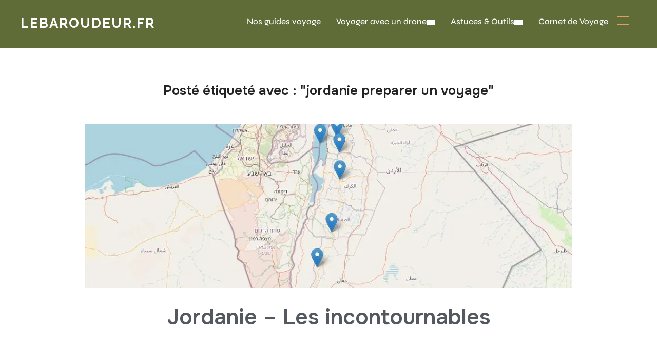

--- FILE ---
content_type: text/html; charset=UTF-8
request_url: https://lebaroudeur.fr/tag/jordanie-preparer-un-voyage/
body_size: 16098
content:
<!DOCTYPE html>
<html lang="fr-FR">
<head>
<meta charset="UTF-8">
<meta name="viewport" content="width=device-width, initial-scale=1.0">
<link rel="profile" href="http://gmpg.org/xfn/11">
<link rel="pingback" href="https://lebaroudeur.fr/xmlrpc.php">
<link rel="preload" as="font" href="https://lebaroudeur.fr/wp-content/themes/inspiro/fonts/inspiro.woff2" type="font/woff2" crossorigin>
<meta name='robots' content='index, follow, max-image-preview:large, max-snippet:-1, max-video-preview:-1' />
<!-- This site is optimized with the Yoast SEO plugin v26.8 - https://yoast.com/product/yoast-seo-wordpress/ -->
<title>Archives des jordanie preparer un voyage - Lebaroudeur.fr</title>
<link rel="canonical" href="https://lebaroudeur.fr/tag/jordanie-preparer-un-voyage/" />
<meta property="og:locale" content="fr_FR" />
<meta property="og:type" content="article" />
<meta property="og:title" content="Archives des jordanie preparer un voyage - Lebaroudeur.fr" />
<meta property="og:url" content="https://lebaroudeur.fr/tag/jordanie-preparer-un-voyage/" />
<meta property="og:site_name" content="Lebaroudeur.fr" />
<meta name="twitter:card" content="summary_large_image" />
<script type="application/ld+json" class="yoast-schema-graph">{"@context":"https://schema.org","@graph":[{"@type":"CollectionPage","@id":"https://lebaroudeur.fr/tag/jordanie-preparer-un-voyage/","url":"https://lebaroudeur.fr/tag/jordanie-preparer-un-voyage/","name":"Archives des jordanie preparer un voyage - Lebaroudeur.fr","isPartOf":{"@id":"https://lebaroudeur.fr/#website"},"primaryImageOfPage":{"@id":"https://lebaroudeur.fr/tag/jordanie-preparer-un-voyage/#primaryimage"},"image":{"@id":"https://lebaroudeur.fr/tag/jordanie-preparer-un-voyage/#primaryimage"},"thumbnailUrl":"https://i0.wp.com/lebaroudeur.fr/wp-content/uploads/2023/11/carte-jordanie.jpg?fit=1010%2C578&ssl=1","breadcrumb":{"@id":"https://lebaroudeur.fr/tag/jordanie-preparer-un-voyage/#breadcrumb"},"inLanguage":"fr-FR"},{"@type":"ImageObject","inLanguage":"fr-FR","@id":"https://lebaroudeur.fr/tag/jordanie-preparer-un-voyage/#primaryimage","url":"https://i0.wp.com/lebaroudeur.fr/wp-content/uploads/2023/11/carte-jordanie.jpg?fit=1010%2C578&ssl=1","contentUrl":"https://i0.wp.com/lebaroudeur.fr/wp-content/uploads/2023/11/carte-jordanie.jpg?fit=1010%2C578&ssl=1","width":1010,"height":578},{"@type":"BreadcrumbList","@id":"https://lebaroudeur.fr/tag/jordanie-preparer-un-voyage/#breadcrumb","itemListElement":[{"@type":"ListItem","position":1,"name":"Accueil","item":"https://lebaroudeur.fr/"},{"@type":"ListItem","position":2,"name":"jordanie preparer un voyage"}]},{"@type":"WebSite","@id":"https://lebaroudeur.fr/#website","url":"https://lebaroudeur.fr/","name":"Lebaroudeur.fr","description":"Retrouvez nos guides 100% complets pour un voyage réussi : formalités d’entrée, incontournables, coutumes locales et tous les conseils essentiels pour profiter pleinement de chaque destination qui vous fait envie !","publisher":{"@id":"https://lebaroudeur.fr/#organization"},"potentialAction":[{"@type":"SearchAction","target":{"@type":"EntryPoint","urlTemplate":"https://lebaroudeur.fr/?s={search_term_string}"},"query-input":{"@type":"PropertyValueSpecification","valueRequired":true,"valueName":"search_term_string"}}],"inLanguage":"fr-FR"},{"@type":"Organization","@id":"https://lebaroudeur.fr/#organization","name":"Lebaroudeur.fr","url":"https://lebaroudeur.fr/","logo":{"@type":"ImageObject","inLanguage":"fr-FR","@id":"https://lebaroudeur.fr/#/schema/logo/image/","url":"https://lebaroudeur.fr/wp-content/uploads/2019/08/logo.png","contentUrl":"https://lebaroudeur.fr/wp-content/uploads/2019/08/logo.png","width":500,"height":500,"caption":"Lebaroudeur.fr"},"image":{"@id":"https://lebaroudeur.fr/#/schema/logo/image/"}}]}</script>
<!-- / Yoast SEO plugin. -->
<link rel='dns-prefetch' href='//www.googletagmanager.com' />
<link rel='dns-prefetch' href='//stats.wp.com' />
<link rel='dns-prefetch' href='//fonts.googleapis.com' />
<link rel='dns-prefetch' href='//widgets.wp.com' />
<link rel='dns-prefetch' href='//jetpack.wordpress.com' />
<link rel='dns-prefetch' href='//s0.wp.com' />
<link rel='dns-prefetch' href='//public-api.wordpress.com' />
<link rel='dns-prefetch' href='//0.gravatar.com' />
<link rel='dns-prefetch' href='//1.gravatar.com' />
<link rel='dns-prefetch' href='//2.gravatar.com' />
<link rel='preconnect' href='//i0.wp.com' />
<link rel='preconnect' href='//c0.wp.com' />
<link rel="alternate" type="application/rss+xml" title="Lebaroudeur.fr &raquo; Flux" href="https://lebaroudeur.fr/feed/" />
<link rel="alternate" type="application/rss+xml" title="Lebaroudeur.fr &raquo; Flux des commentaires" href="https://lebaroudeur.fr/comments/feed/" />
<link rel="alternate" type="application/rss+xml" title="Lebaroudeur.fr &raquo; Flux de l’étiquette jordanie preparer un voyage" href="https://lebaroudeur.fr/tag/jordanie-preparer-un-voyage/feed/" />
<style id='wp-img-auto-sizes-contain-inline-css' type='text/css'>
img:is([sizes=auto i],[sizes^="auto," i]){contain-intrinsic-size:3000px 1500px}
/*# sourceURL=wp-img-auto-sizes-contain-inline-css */
</style>
<!-- <link rel='stylesheet' id='font-awesome-5-all-css' href='https://lebaroudeur.fr/wp-content/plugins/elementor/assets/lib/font-awesome/css/all.min.css?ver=1.3.1' type='text/css' media='all' /> -->
<!-- <link rel='stylesheet' id='wpzoom-elementor-addons-css-backend-featured-category-css' href='https://lebaroudeur.fr/wp-content/plugins/wpzoom-elementor-addons/includes/widgets/featured-category/backend.css?ver=1.3.1' type='text/css' media='all' /> -->
<!-- <link rel='stylesheet' id='wpzoom-elementor-addons-css-backend-image-box-css' href='https://lebaroudeur.fr/wp-content/plugins/wpzoom-elementor-addons/includes/widgets/image-box/backend.css?ver=1.3.1' type='text/css' media='all' /> -->
<link rel="stylesheet" type="text/css" href="//lebaroudeur.fr/wp-content/cache/wpfc-minified/23ighf2x/carkn.css" media="all"/>
<link rel='stylesheet' id='mediaelement-css' href='https://c0.wp.com/c/6.9/wp-includes/js/mediaelement/mediaelementplayer-legacy.min.css' type='text/css' media='all' />
<link rel='stylesheet' id='wp-mediaelement-css' href='https://c0.wp.com/c/6.9/wp-includes/js/mediaelement/wp-mediaelement.min.css' type='text/css' media='all' />
<style id='jetpack-sharing-buttons-style-inline-css' type='text/css'>
.jetpack-sharing-buttons__services-list{display:flex;flex-direction:row;flex-wrap:wrap;gap:0;list-style-type:none;margin:5px;padding:0}.jetpack-sharing-buttons__services-list.has-small-icon-size{font-size:12px}.jetpack-sharing-buttons__services-list.has-normal-icon-size{font-size:16px}.jetpack-sharing-buttons__services-list.has-large-icon-size{font-size:24px}.jetpack-sharing-buttons__services-list.has-huge-icon-size{font-size:36px}@media print{.jetpack-sharing-buttons__services-list{display:none!important}}.editor-styles-wrapper .wp-block-jetpack-sharing-buttons{gap:0;padding-inline-start:0}ul.jetpack-sharing-buttons__services-list.has-background{padding:1.25em 2.375em}
/*# sourceURL=https://lebaroudeur.fr/wp-content/plugins/jetpack/_inc/blocks/sharing-buttons/view.css */
</style>
<style id='global-styles-inline-css' type='text/css'>
:root{--wp--preset--aspect-ratio--square: 1;--wp--preset--aspect-ratio--4-3: 4/3;--wp--preset--aspect-ratio--3-4: 3/4;--wp--preset--aspect-ratio--3-2: 3/2;--wp--preset--aspect-ratio--2-3: 2/3;--wp--preset--aspect-ratio--16-9: 16/9;--wp--preset--aspect-ratio--9-16: 9/16;--wp--preset--color--black: #101010;--wp--preset--color--cyan-bluish-gray: #abb8c3;--wp--preset--color--white: #ffffff;--wp--preset--color--pale-pink: #f78da7;--wp--preset--color--vivid-red: #cf2e2e;--wp--preset--color--luminous-vivid-orange: #ff6900;--wp--preset--color--luminous-vivid-amber: #fcb900;--wp--preset--color--light-green-cyan: #7bdcb5;--wp--preset--color--vivid-green-cyan: #00d084;--wp--preset--color--pale-cyan-blue: #8ed1fc;--wp--preset--color--vivid-cyan-blue: #0693e3;--wp--preset--color--vivid-purple: #9b51e0;--wp--preset--color--primary: #dda15e;--wp--preset--color--secondary: #101010;--wp--preset--color--header-footer: #101010;--wp--preset--color--tertiary: #6C6C77;--wp--preset--color--lightgrey: #D9D9D9;--wp--preset--color--foreground: #000;--wp--preset--color--background: #f9fafd;--wp--preset--color--light-background: #ffffff;--wp--preset--color--green: #0bb4aa;--wp--preset--color--blue: #4176FB;--wp--preset--color--brown: #d19731;--wp--preset--color--red: #e1051e;--wp--preset--color--gray: #727477;--wp--preset--color--titan-white: #E0D8E2;--wp--preset--color--peppermint: #d0eac4;--wp--preset--color--bridesmaid: #FBE7DD;--wp--preset--color--purple: #FF2EAA;--wp--preset--color--light-blue: #0019D7;--wp--preset--gradient--vivid-cyan-blue-to-vivid-purple: linear-gradient(135deg,rgb(6,147,227) 0%,rgb(155,81,224) 100%);--wp--preset--gradient--light-green-cyan-to-vivid-green-cyan: linear-gradient(135deg,rgb(122,220,180) 0%,rgb(0,208,130) 100%);--wp--preset--gradient--luminous-vivid-amber-to-luminous-vivid-orange: linear-gradient(135deg,rgb(252,185,0) 0%,rgb(255,105,0) 100%);--wp--preset--gradient--luminous-vivid-orange-to-vivid-red: linear-gradient(135deg,rgb(255,105,0) 0%,rgb(207,46,46) 100%);--wp--preset--gradient--very-light-gray-to-cyan-bluish-gray: linear-gradient(135deg,rgb(238,238,238) 0%,rgb(169,184,195) 100%);--wp--preset--gradient--cool-to-warm-spectrum: linear-gradient(135deg,rgb(74,234,220) 0%,rgb(151,120,209) 20%,rgb(207,42,186) 40%,rgb(238,44,130) 60%,rgb(251,105,98) 80%,rgb(254,248,76) 100%);--wp--preset--gradient--blush-light-purple: linear-gradient(135deg,rgb(255,206,236) 0%,rgb(152,150,240) 100%);--wp--preset--gradient--blush-bordeaux: linear-gradient(135deg,rgb(254,205,165) 0%,rgb(254,45,45) 50%,rgb(107,0,62) 100%);--wp--preset--gradient--luminous-dusk: linear-gradient(135deg,rgb(255,203,112) 0%,rgb(199,81,192) 50%,rgb(65,88,208) 100%);--wp--preset--gradient--pale-ocean: linear-gradient(135deg,rgb(255,245,203) 0%,rgb(182,227,212) 50%,rgb(51,167,181) 100%);--wp--preset--gradient--electric-grass: linear-gradient(135deg,rgb(202,248,128) 0%,rgb(113,206,126) 100%);--wp--preset--gradient--midnight: linear-gradient(135deg,rgb(2,3,129) 0%,rgb(40,116,252) 100%);--wp--preset--gradient--black-primary: linear-gradient(180deg, var(--wp--preset--color--secondary) 0%, var(--wp--preset--color--secondary) 73%, var(--wp--preset--color--background) 73%, var(--wp--preset--color--background) 100%);--wp--preset--gradient--black-secondary: linear-gradient(135deg,rgba(0,0,0,1) 50%,var(--wp--preset--color--tertiary) 100%);--wp--preset--font-size--small: clamp(14px, 0.875rem + ((1vw - 3.2px) * 0.208), 16px);--wp--preset--font-size--medium: clamp(16px, 1rem + ((1vw - 3.2px) * 0.417), 20px);--wp--preset--font-size--large: clamp(22px, 1.375rem + ((1vw - 3.2px) * 1.458), 36px);--wp--preset--font-size--x-large: clamp(30px, 1.875rem + ((1vw - 3.2px) * 1.25), 42px);--wp--preset--font-size--x-small: clamp(14px, 0.875rem + ((1vw - 3.2px) * 1), 14px);--wp--preset--font-size--xx-large: clamp(30px, 1.875rem + ((1vw - 3.2px) * 4.375), 72px);--wp--preset--font-size--max-36: clamp(24px, 1.5rem + ((1vw - 3.2px) * 1.25), 36px);--wp--preset--font-size--max-48: clamp(26px, 1.625rem + ((1vw - 3.2px) * 2.292), 48px);--wp--preset--font-size--max-60: clamp(30px, 1.875rem + ((1vw - 3.2px) * 3.125), 60px);--wp--preset--font-size--max-72: clamp(32px, 2rem + ((1vw - 3.2px) * 4.167), 72px);--wp--preset--font-family--sans-serif: -apple-system, BlinkMacSystemFont, avenir next, avenir, segoe ui, helvetica neue, helvetica, Cantarell, Ubuntu, roboto, noto, arial, sans-serif;--wp--preset--font-family--bitter: "Bitter", sans-serif;--wp--preset--font-family--dm-sans: "DM Sans", sans-serif;--wp--preset--font-family--epilogue: "Epilogue", sans-serif;--wp--preset--font-family--inter: "Inter", sans-serif;--wp--preset--font-family--josefin-sans: "Josefin Sans", sans-serif;--wp--preset--font-family--jost: "Jost", sans-serif;--wp--preset--font-family--montserrat: "Montserrat", sans-serif;--wp--preset--font-family--onest: Onest, sans-serif;--wp--preset--font-family--playfair-display: "Playfair Display", serif;--wp--preset--font-family--poppins: Poppins, sans-serif;--wp--preset--font-family--raleway: Raleway, sans-serif;--wp--preset--font-family--syne: Syne, sans-serif;--wp--preset--font-family--yeseva-one: "Yeseva One", system-ui;--wp--preset--spacing--20: 0.44rem;--wp--preset--spacing--30: 0.67rem;--wp--preset--spacing--40: 1rem;--wp--preset--spacing--50: 1.5rem;--wp--preset--spacing--60: 2.25rem;--wp--preset--spacing--70: 3.38rem;--wp--preset--spacing--80: 5.06rem;--wp--preset--spacing--x-small: 20px;--wp--preset--spacing--small: 40px;--wp--preset--spacing--medium: 60px;--wp--preset--spacing--large: 80px;--wp--preset--spacing--x-large: 100px;--wp--preset--shadow--natural: 6px 6px 9px rgba(0, 0, 0, 0.2);--wp--preset--shadow--deep: 12px 12px 50px rgba(0, 0, 0, 0.4);--wp--preset--shadow--sharp: 6px 6px 0px rgba(0, 0, 0, 0.2);--wp--preset--shadow--outlined: 6px 6px 0px -3px rgb(255, 255, 255), 6px 6px rgb(0, 0, 0);--wp--preset--shadow--crisp: 6px 6px 0px rgb(0, 0, 0);--wp--custom--font-weight--black: 900;--wp--custom--font-weight--bold: 700;--wp--custom--font-weight--extra-bold: 800;--wp--custom--font-weight--light: 300;--wp--custom--font-weight--medium: 500;--wp--custom--font-weight--regular: 400;--wp--custom--font-weight--semi-bold: 600;--wp--custom--line-height--body: 1.75;--wp--custom--line-height--heading: 1.1;--wp--custom--line-height--medium: 1.5;--wp--custom--line-height--one: 1;--wp--custom--spacing--outer: 30px;}:root { --wp--style--global--content-size: 1200px;--wp--style--global--wide-size: 1280px; }:where(body) { margin: 0; }.wp-site-blocks { padding-top: var(--wp--style--root--padding-top); padding-bottom: var(--wp--style--root--padding-bottom); }.has-global-padding { padding-right: var(--wp--style--root--padding-right); padding-left: var(--wp--style--root--padding-left); }.has-global-padding > .alignfull { margin-right: calc(var(--wp--style--root--padding-right) * -1); margin-left: calc(var(--wp--style--root--padding-left) * -1); }.has-global-padding :where(:not(.alignfull.is-layout-flow) > .has-global-padding:not(.wp-block-block, .alignfull)) { padding-right: 0; padding-left: 0; }.has-global-padding :where(:not(.alignfull.is-layout-flow) > .has-global-padding:not(.wp-block-block, .alignfull)) > .alignfull { margin-left: 0; margin-right: 0; }.wp-site-blocks > .alignleft { float: left; margin-right: 2em; }.wp-site-blocks > .alignright { float: right; margin-left: 2em; }.wp-site-blocks > .aligncenter { justify-content: center; margin-left: auto; margin-right: auto; }:where(.wp-site-blocks) > * { margin-block-start: 20px; margin-block-end: 0; }:where(.wp-site-blocks) > :first-child { margin-block-start: 0; }:where(.wp-site-blocks) > :last-child { margin-block-end: 0; }:root { --wp--style--block-gap: 20px; }:root :where(.is-layout-flow) > :first-child{margin-block-start: 0;}:root :where(.is-layout-flow) > :last-child{margin-block-end: 0;}:root :where(.is-layout-flow) > *{margin-block-start: 20px;margin-block-end: 0;}:root :where(.is-layout-constrained) > :first-child{margin-block-start: 0;}:root :where(.is-layout-constrained) > :last-child{margin-block-end: 0;}:root :where(.is-layout-constrained) > *{margin-block-start: 20px;margin-block-end: 0;}:root :where(.is-layout-flex){gap: 20px;}:root :where(.is-layout-grid){gap: 20px;}.is-layout-flow > .alignleft{float: left;margin-inline-start: 0;margin-inline-end: 2em;}.is-layout-flow > .alignright{float: right;margin-inline-start: 2em;margin-inline-end: 0;}.is-layout-flow > .aligncenter{margin-left: auto !important;margin-right: auto !important;}.is-layout-constrained > .alignleft{float: left;margin-inline-start: 0;margin-inline-end: 2em;}.is-layout-constrained > .alignright{float: right;margin-inline-start: 2em;margin-inline-end: 0;}.is-layout-constrained > .aligncenter{margin-left: auto !important;margin-right: auto !important;}.is-layout-constrained > :where(:not(.alignleft):not(.alignright):not(.alignfull)){max-width: var(--wp--style--global--content-size);margin-left: auto !important;margin-right: auto !important;}.is-layout-constrained > .alignwide{max-width: var(--wp--style--global--wide-size);}body .is-layout-flex{display: flex;}.is-layout-flex{flex-wrap: wrap;align-items: center;}.is-layout-flex > :is(*, div){margin: 0;}body .is-layout-grid{display: grid;}.is-layout-grid > :is(*, div){margin: 0;}body{--wp--style--root--padding-top: 0px;--wp--style--root--padding-right: 0px;--wp--style--root--padding-bottom: 0px;--wp--style--root--padding-left: 0px;}a:where(:not(.wp-element-button)){color: var(--wp--preset--color--primary);text-decoration: underline;}:root :where(.wp-element-button, .wp-block-button__link){background-color: #32373c;border-radius: 0;border-width: 0;color: #fff;font-family: inherit;font-size: inherit;font-style: inherit;font-weight: inherit;letter-spacing: inherit;line-height: inherit;padding-top: 10px;padding-right: 25px;padding-bottom: 10px;padding-left: 25px;text-decoration: none;text-transform: inherit;}.has-black-color{color: var(--wp--preset--color--black) !important;}.has-cyan-bluish-gray-color{color: var(--wp--preset--color--cyan-bluish-gray) !important;}.has-white-color{color: var(--wp--preset--color--white) !important;}.has-pale-pink-color{color: var(--wp--preset--color--pale-pink) !important;}.has-vivid-red-color{color: var(--wp--preset--color--vivid-red) !important;}.has-luminous-vivid-orange-color{color: var(--wp--preset--color--luminous-vivid-orange) !important;}.has-luminous-vivid-amber-color{color: var(--wp--preset--color--luminous-vivid-amber) !important;}.has-light-green-cyan-color{color: var(--wp--preset--color--light-green-cyan) !important;}.has-vivid-green-cyan-color{color: var(--wp--preset--color--vivid-green-cyan) !important;}.has-pale-cyan-blue-color{color: var(--wp--preset--color--pale-cyan-blue) !important;}.has-vivid-cyan-blue-color{color: var(--wp--preset--color--vivid-cyan-blue) !important;}.has-vivid-purple-color{color: var(--wp--preset--color--vivid-purple) !important;}.has-primary-color{color: var(--wp--preset--color--primary) !important;}.has-secondary-color{color: var(--wp--preset--color--secondary) !important;}.has-header-footer-color{color: var(--wp--preset--color--header-footer) !important;}.has-tertiary-color{color: var(--wp--preset--color--tertiary) !important;}.has-lightgrey-color{color: var(--wp--preset--color--lightgrey) !important;}.has-foreground-color{color: var(--wp--preset--color--foreground) !important;}.has-background-color{color: var(--wp--preset--color--background) !important;}.has-light-background-color{color: var(--wp--preset--color--light-background) !important;}.has-green-color{color: var(--wp--preset--color--green) !important;}.has-blue-color{color: var(--wp--preset--color--blue) !important;}.has-brown-color{color: var(--wp--preset--color--brown) !important;}.has-red-color{color: var(--wp--preset--color--red) !important;}.has-gray-color{color: var(--wp--preset--color--gray) !important;}.has-titan-white-color{color: var(--wp--preset--color--titan-white) !important;}.has-peppermint-color{color: var(--wp--preset--color--peppermint) !important;}.has-bridesmaid-color{color: var(--wp--preset--color--bridesmaid) !important;}.has-purple-color{color: var(--wp--preset--color--purple) !important;}.has-light-blue-color{color: var(--wp--preset--color--light-blue) !important;}.has-black-background-color{background-color: var(--wp--preset--color--black) !important;}.has-cyan-bluish-gray-background-color{background-color: var(--wp--preset--color--cyan-bluish-gray) !important;}.has-white-background-color{background-color: var(--wp--preset--color--white) !important;}.has-pale-pink-background-color{background-color: var(--wp--preset--color--pale-pink) !important;}.has-vivid-red-background-color{background-color: var(--wp--preset--color--vivid-red) !important;}.has-luminous-vivid-orange-background-color{background-color: var(--wp--preset--color--luminous-vivid-orange) !important;}.has-luminous-vivid-amber-background-color{background-color: var(--wp--preset--color--luminous-vivid-amber) !important;}.has-light-green-cyan-background-color{background-color: var(--wp--preset--color--light-green-cyan) !important;}.has-vivid-green-cyan-background-color{background-color: var(--wp--preset--color--vivid-green-cyan) !important;}.has-pale-cyan-blue-background-color{background-color: var(--wp--preset--color--pale-cyan-blue) !important;}.has-vivid-cyan-blue-background-color{background-color: var(--wp--preset--color--vivid-cyan-blue) !important;}.has-vivid-purple-background-color{background-color: var(--wp--preset--color--vivid-purple) !important;}.has-primary-background-color{background-color: var(--wp--preset--color--primary) !important;}.has-secondary-background-color{background-color: var(--wp--preset--color--secondary) !important;}.has-header-footer-background-color{background-color: var(--wp--preset--color--header-footer) !important;}.has-tertiary-background-color{background-color: var(--wp--preset--color--tertiary) !important;}.has-lightgrey-background-color{background-color: var(--wp--preset--color--lightgrey) !important;}.has-foreground-background-color{background-color: var(--wp--preset--color--foreground) !important;}.has-background-background-color{background-color: var(--wp--preset--color--background) !important;}.has-light-background-background-color{background-color: var(--wp--preset--color--light-background) !important;}.has-green-background-color{background-color: var(--wp--preset--color--green) !important;}.has-blue-background-color{background-color: var(--wp--preset--color--blue) !important;}.has-brown-background-color{background-color: var(--wp--preset--color--brown) !important;}.has-red-background-color{background-color: var(--wp--preset--color--red) !important;}.has-gray-background-color{background-color: var(--wp--preset--color--gray) !important;}.has-titan-white-background-color{background-color: var(--wp--preset--color--titan-white) !important;}.has-peppermint-background-color{background-color: var(--wp--preset--color--peppermint) !important;}.has-bridesmaid-background-color{background-color: var(--wp--preset--color--bridesmaid) !important;}.has-purple-background-color{background-color: var(--wp--preset--color--purple) !important;}.has-light-blue-background-color{background-color: var(--wp--preset--color--light-blue) !important;}.has-black-border-color{border-color: var(--wp--preset--color--black) !important;}.has-cyan-bluish-gray-border-color{border-color: var(--wp--preset--color--cyan-bluish-gray) !important;}.has-white-border-color{border-color: var(--wp--preset--color--white) !important;}.has-pale-pink-border-color{border-color: var(--wp--preset--color--pale-pink) !important;}.has-vivid-red-border-color{border-color: var(--wp--preset--color--vivid-red) !important;}.has-luminous-vivid-orange-border-color{border-color: var(--wp--preset--color--luminous-vivid-orange) !important;}.has-luminous-vivid-amber-border-color{border-color: var(--wp--preset--color--luminous-vivid-amber) !important;}.has-light-green-cyan-border-color{border-color: var(--wp--preset--color--light-green-cyan) !important;}.has-vivid-green-cyan-border-color{border-color: var(--wp--preset--color--vivid-green-cyan) !important;}.has-pale-cyan-blue-border-color{border-color: var(--wp--preset--color--pale-cyan-blue) !important;}.has-vivid-cyan-blue-border-color{border-color: var(--wp--preset--color--vivid-cyan-blue) !important;}.has-vivid-purple-border-color{border-color: var(--wp--preset--color--vivid-purple) !important;}.has-primary-border-color{border-color: var(--wp--preset--color--primary) !important;}.has-secondary-border-color{border-color: var(--wp--preset--color--secondary) !important;}.has-header-footer-border-color{border-color: var(--wp--preset--color--header-footer) !important;}.has-tertiary-border-color{border-color: var(--wp--preset--color--tertiary) !important;}.has-lightgrey-border-color{border-color: var(--wp--preset--color--lightgrey) !important;}.has-foreground-border-color{border-color: var(--wp--preset--color--foreground) !important;}.has-background-border-color{border-color: var(--wp--preset--color--background) !important;}.has-light-background-border-color{border-color: var(--wp--preset--color--light-background) !important;}.has-green-border-color{border-color: var(--wp--preset--color--green) !important;}.has-blue-border-color{border-color: var(--wp--preset--color--blue) !important;}.has-brown-border-color{border-color: var(--wp--preset--color--brown) !important;}.has-red-border-color{border-color: var(--wp--preset--color--red) !important;}.has-gray-border-color{border-color: var(--wp--preset--color--gray) !important;}.has-titan-white-border-color{border-color: var(--wp--preset--color--titan-white) !important;}.has-peppermint-border-color{border-color: var(--wp--preset--color--peppermint) !important;}.has-bridesmaid-border-color{border-color: var(--wp--preset--color--bridesmaid) !important;}.has-purple-border-color{border-color: var(--wp--preset--color--purple) !important;}.has-light-blue-border-color{border-color: var(--wp--preset--color--light-blue) !important;}.has-vivid-cyan-blue-to-vivid-purple-gradient-background{background: var(--wp--preset--gradient--vivid-cyan-blue-to-vivid-purple) !important;}.has-light-green-cyan-to-vivid-green-cyan-gradient-background{background: var(--wp--preset--gradient--light-green-cyan-to-vivid-green-cyan) !important;}.has-luminous-vivid-amber-to-luminous-vivid-orange-gradient-background{background: var(--wp--preset--gradient--luminous-vivid-amber-to-luminous-vivid-orange) !important;}.has-luminous-vivid-orange-to-vivid-red-gradient-background{background: var(--wp--preset--gradient--luminous-vivid-orange-to-vivid-red) !important;}.has-very-light-gray-to-cyan-bluish-gray-gradient-background{background: var(--wp--preset--gradient--very-light-gray-to-cyan-bluish-gray) !important;}.has-cool-to-warm-spectrum-gradient-background{background: var(--wp--preset--gradient--cool-to-warm-spectrum) !important;}.has-blush-light-purple-gradient-background{background: var(--wp--preset--gradient--blush-light-purple) !important;}.has-blush-bordeaux-gradient-background{background: var(--wp--preset--gradient--blush-bordeaux) !important;}.has-luminous-dusk-gradient-background{background: var(--wp--preset--gradient--luminous-dusk) !important;}.has-pale-ocean-gradient-background{background: var(--wp--preset--gradient--pale-ocean) !important;}.has-electric-grass-gradient-background{background: var(--wp--preset--gradient--electric-grass) !important;}.has-midnight-gradient-background{background: var(--wp--preset--gradient--midnight) !important;}.has-black-primary-gradient-background{background: var(--wp--preset--gradient--black-primary) !important;}.has-black-secondary-gradient-background{background: var(--wp--preset--gradient--black-secondary) !important;}.has-small-font-size{font-size: var(--wp--preset--font-size--small) !important;}.has-medium-font-size{font-size: var(--wp--preset--font-size--medium) !important;}.has-large-font-size{font-size: var(--wp--preset--font-size--large) !important;}.has-x-large-font-size{font-size: var(--wp--preset--font-size--x-large) !important;}.has-x-small-font-size{font-size: var(--wp--preset--font-size--x-small) !important;}.has-xx-large-font-size{font-size: var(--wp--preset--font-size--xx-large) !important;}.has-max-36-font-size{font-size: var(--wp--preset--font-size--max-36) !important;}.has-max-48-font-size{font-size: var(--wp--preset--font-size--max-48) !important;}.has-max-60-font-size{font-size: var(--wp--preset--font-size--max-60) !important;}.has-max-72-font-size{font-size: var(--wp--preset--font-size--max-72) !important;}.has-sans-serif-font-family{font-family: var(--wp--preset--font-family--sans-serif) !important;}.has-bitter-font-family{font-family: var(--wp--preset--font-family--bitter) !important;}.has-dm-sans-font-family{font-family: var(--wp--preset--font-family--dm-sans) !important;}.has-epilogue-font-family{font-family: var(--wp--preset--font-family--epilogue) !important;}.has-inter-font-family{font-family: var(--wp--preset--font-family--inter) !important;}.has-josefin-sans-font-family{font-family: var(--wp--preset--font-family--josefin-sans) !important;}.has-jost-font-family{font-family: var(--wp--preset--font-family--jost) !important;}.has-montserrat-font-family{font-family: var(--wp--preset--font-family--montserrat) !important;}.has-onest-font-family{font-family: var(--wp--preset--font-family--onest) !important;}.has-playfair-display-font-family{font-family: var(--wp--preset--font-family--playfair-display) !important;}.has-poppins-font-family{font-family: var(--wp--preset--font-family--poppins) !important;}.has-raleway-font-family{font-family: var(--wp--preset--font-family--raleway) !important;}.has-syne-font-family{font-family: var(--wp--preset--font-family--syne) !important;}.has-yeseva-one-font-family{font-family: var(--wp--preset--font-family--yeseva-one) !important;}
:root :where(.wp-block-button .wp-block-button__link){background-color: var(--wp--preset--color--primary);color: #ffffff;}
:root :where(.wp-block-columns){border-radius: 0;border-width: 0;margin-bottom: 0px;}
:root :where(.wp-block-pullquote){font-size: clamp(0.984em, 0.984rem + ((1vw - 0.2em) * 0.86), 1.5em);line-height: 1.6;}
:root :where(.wp-block-buttons-is-layout-flow) > :first-child{margin-block-start: 0;}:root :where(.wp-block-buttons-is-layout-flow) > :last-child{margin-block-end: 0;}:root :where(.wp-block-buttons-is-layout-flow) > *{margin-block-start: 10px;margin-block-end: 0;}:root :where(.wp-block-buttons-is-layout-constrained) > :first-child{margin-block-start: 0;}:root :where(.wp-block-buttons-is-layout-constrained) > :last-child{margin-block-end: 0;}:root :where(.wp-block-buttons-is-layout-constrained) > *{margin-block-start: 10px;margin-block-end: 0;}:root :where(.wp-block-buttons-is-layout-flex){gap: 10px;}:root :where(.wp-block-buttons-is-layout-grid){gap: 10px;}
:root :where(.wp-block-column){border-radius: 0;border-width: 0;margin-bottom: 0px;}
:root :where(.wp-block-cover){border-radius: 0;padding-top: 30px;padding-right: 30px;padding-bottom: 30px;padding-left: 30px;}
:root :where(.wp-block-group){padding: 0px;}
:root :where(.wp-block-spacer){margin-top: 0 !important;}
/*# sourceURL=global-styles-inline-css */
</style>
<!-- <link rel='stylesheet' id='contact-form-7-css' href='https://lebaroudeur.fr/wp-content/plugins/contact-form-7/includes/css/styles.css?ver=6.1.4' type='text/css' media='all' /> -->
<!-- <link rel='stylesheet' id='worldcountries-html5-map-style-css' href='https://lebaroudeur.fr/wp-content/plugins/worldcountrieshtmlmap/static/css/map.css?ver=6.9' type='text/css' media='all' /> -->
<!-- <link rel='stylesheet' id='tc-caf-pro-common-style-css' href='https://lebaroudeur.fr/wp-content/plugins/category-ajax-filter-pro/assets/css/common/common.css?ver=8.8.2.6' type='text/css' media='all' /> -->
<link rel="stylesheet" type="text/css" href="//lebaroudeur.fr/wp-content/cache/wpfc-minified/f2t975ld/carkn.css" media="all"/>
<link rel='stylesheet' id='inspiro-google-fonts-css' href='https://fonts.googleapis.com/css?family=Inter%3Aregular%2C700%2C700i%2Citalic%7CRaleway%3Aregular%2C600%2C700%7COnest%3Aregular%2C500%2C600%2C700%7CSyne%3Aregular%2C500%2C700%7CMontserrat%3Aregular%2C600%7CSolway&#038;subset=latin&#038;display=swap&#038;ver=6.9' type='text/css' media='all' />
<!-- <link rel='stylesheet' id='inspiro-style-css' href='https://lebaroudeur.fr/wp-content/themes/inspiro/style.css?ver=9.4.1' type='text/css' media='all' /> -->
<link rel="stylesheet" type="text/css" href="//lebaroudeur.fr/wp-content/cache/wpfc-minified/1b70l2lk/carkn.css" media="all"/>
<style id='inspiro-style-inline-css' type='text/css'>
:root {
--container-width: 1200px;
--container-width-narrow: 950px;
}
@media screen and (min-width: 769px) {
#slider .flex-viewport, #slider .slides, #slider .slides > li {
height:100vh !important;
}
}
@media screen and (max-width: 768px) {
#slider .flex-viewport, #slider .slides, #slider .slides > li {
height:100vh !important;
}
}
@media screen and (max-width: 480px) {
#slider .flex-viewport, #slider .slides, #slider .slides > li {
height:100vh !important;
}
}
body {
--color__primary: #0bb4aa;
--color__links: #0bb4aa;
--color__links-hover: #076c65;
--color__headings: #222;
--wp--preset--color--primary: var(--color__primary);
}
/*# sourceURL=inspiro-style-inline-css */
</style>
<!-- <link rel='stylesheet' id='media-queries-css' href='https://lebaroudeur.fr/wp-content/themes/inspiro/css/media-queries.css?ver=9.4.1' type='text/css' media='all' /> -->
<!-- <link rel='stylesheet' id='inspiro-style-color-brown-css' href='https://lebaroudeur.fr/wp-content/themes/inspiro/styles/brown.css?ver=9.4.1' type='text/css' media='all' /> -->
<link rel="stylesheet" type="text/css" href="//lebaroudeur.fr/wp-content/cache/wpfc-minified/kqgvqhgt/casse.css" media="all"/>
<script type="text/javascript" src="https://c0.wp.com/c/6.9/wp-includes/js/jquery/jquery.min.js" id="jquery-core-js"></script>
<script type="text/javascript" src="https://lebaroudeur.fr/wp-content/plugins/worldcountrieshtmlmap/static/js/jquery.nicescroll.js?ver=6.9" id="worldcountries-html5-map-nicescroll-js"></script>
<!-- Extrait de code de la balise Google (gtag.js) ajouté par Site Kit -->
<!-- Extrait Google Analytics ajouté par Site Kit -->
<script type="text/javascript" src="https://www.googletagmanager.com/gtag/js?id=GT-5DGSJVV6" id="google_gtagjs-js" async></script>
<script type="text/javascript" id="google_gtagjs-js-after">
/* <![CDATA[ */
window.dataLayer = window.dataLayer || [];function gtag(){dataLayer.push(arguments);}
gtag("set","linker",{"domains":["lebaroudeur.fr"]});
gtag("js", new Date());
gtag("set", "developer_id.dZTNiMT", true);
gtag("config", "GT-5DGSJVV6");
//# sourceURL=google_gtagjs-js-after
/* ]]> */
</script>
<link rel="https://api.w.org/" href="https://lebaroudeur.fr/wp-json/" /><link rel="alternate" title="JSON" type="application/json" href="https://lebaroudeur.fr/wp-json/wp/v2/tags/126" /><link rel="EditURI" type="application/rsd+xml" title="RSD" href="https://lebaroudeur.fr/xmlrpc.php?rsd" />
<meta name="generator" content="WordPress 6.9" />
<meta name="generator" content="Site Kit by Google 1.171.0" />	<style>img#wpstats{display:none}</style>
<!-- WPZOOM Theme / Framework -->
<meta name="generator" content="Inspiro Premium 9.4.1" />
<meta name="generator" content="WPZOOM Framework 2.0.9" />
<!-- Begin Theme Custom CSS -->
<style type="text/css" id="inspiro-custom-css">
.sb-search{display:none;}.wpz_cart{display:none;}#slider .slide-background-overlay{background:-moz-linear-gradient(top, rgba(51,42,26,0.2) 0%, rgba(51,42,26,0.2) 100%); /* FF3.6+ */
background: -webkit-linear-gradient(top, rgba(51,42,26,0.2) 0%, rgba(51,42,26,0.2) 100%); /* Chrome10+,Safari5.1+ */
background: -o-linear-gradient(top, rgba(51,42,26,0.2) 0%, rgba(51,42,26,0.2) 100%); /* Opera 11.10+ */
background: -ms-linear-gradient(top, rgba(51,42,26,0.2) 0%, rgba(51,42,26,0.2) 100%); /* IE10+ */
background: linear-gradient(to bottom, rgba(51,42,26,0.2) 0%, rgba(51,42,26,0.2) 100%); /* W3C */;;}body{--wp--preset--color--primary:#dda15e;--color__links:#dda15e;--color__primary:#dda15e;}a,.comment-author .fn, .comment-author .fn a, .zoom-twitter-widget a, .woocommerce-pagination .page-numbers, .paging-navigation .page-numbers, .page .post_author a, .single .post_author a, .comment-author a.comment-reply-link, .comment-author a.comment-edit-link{color:#dda15e;}a:hover, .zoom-twitter-widget a:hover, .woocommerce-pagination .page-numbers.current, .woocommerce-pagination .page-numbers:hover, .paging-navigation .page-numbers.current, .paging-navigation .page-numbers:hover, .entry-thumbnail-popover-content h3:hover, .comment-author .fn a:hover, .page .post_author a:hover, .single .post_author a:hover{color:#bc6c25;}.button:hover, .button:focus, .btn:hover, .more-link:hover, .more_link:hover, .side-nav .search-form .search-submit:hover, .site-footer .search-form .search-submit:hover, .btn:focus, .more-link:focus, .more_link:focus, .side-nav .search-form .search-submit:focus, .site-footer .search-form .search-submit:focus, .infinite-scroll #infinite-handle span:hover, .portfolio-view_all-link .btn:hover, .entry-thumbnail-popover-content .btn:hover{background:#bc6c25;border-color:#bc6c25;}.button, .btn, .more-link, .more_link, .side-nav .search-form .search-submit, .portfolio-view_all-link .btn, .entry-thumbnail-popover-content .btn{border-color:#444444;color:#444444;}.navbar{background:#606c38;background-color:#606c38;}.headroom--not-top .navbar{background-color:rgba(96,108,56,0.9);}.navbar-collapse .navbar-nav > li > a:hover, .ihb-component-login-logout a:hover{color:#dda15e;border-bottom-color:#dda15e;}.navbar-collapse .navbar-nav > li.current-menu-item > a, .navbar-collapse .navbar-nav > li.current_page_item > a, .navbar-collapse .navbar-nav > li.current-menu-parent > a{color:#dda15e;}.navbar-collapse .navbar-nav > .current-menu-item a, .navbar-collapse .navbar-nav > .current_page_item a, .navbar-collapse .navbar-nav > .current-menu-parent a{border-bottom-color:#dda15e;}.navbar-nav ul{background:#ffffff;border-top-color:#dda15e;}.navbar-nav > li > ul:before{border-bottom-color:#dda15e;}.site-header .navbar-toggle .icon-bar{background-color:#dda15e;}.side-nav__scrollable-container{background-color:#283618;}.side-nav .navbar-nav li a, .side-nav .navbar-nav li a:active, .side-nav .navbar-nav li li a{color:#ffffff;}.side-nav__scrollable-container a{color:#ffffff;}.side-nav__scrollable-container a:hover{color:#dda15e;}.slides li .excerpt{color:;}#slider .flex-direction-nav .flex-nav-prev .flex-prev:after, #slider .flex-direction-nav .flex-nav-next .flex-next:after{color:;}#slider #scroll-to-content:before{border-color:;}.slides li .slide_button a{background-color:#bc6c25;}.slides li .slide_button a:hover{background-color:#dda15e;border-color:#dda15e;}.entry-title a, .fw-page-builder-content .feature-posts-list h3 a, .widgetized-section .feature-posts-list h3 a{color:#54595f;}.page h1.entry-title, .single h1.entry-title{color:;}.entry-content{color:#7a7a7a;}.navbar-brand-wpz a{font-family:'Raleway', sans-serif;font-weight:bold;letter-spacing:2px;}.entry-content h1, .entry-content h2, .entry-content h3, .entry-content h4, .entry-content h5, .entry-content h6{font-family:"inherit";font-weight:700;text-transform:inherit;}.navbar-collapse a{font-family:'Syne', sans-serif;}.side-nav .navbar-nav li a{font-family:'Montserrat', sans-serif;}.slides > li h3, .slides > li h1{font-family:'Solway', serif;font-weight:normal;text-transform:uppercase;}.slides > li .excerpt{font-weight:inherit;text-transform:;}.slides > li .slide_button a{font-family:'Inter', sans-serif;font-weight:inherit;text-transform:;}.widget .section-title{font-family:'Syne', sans-serif;}.widget h3.title, .side-nav .widget .title{font-family:'Syne', sans-serif;font-weight:bold;}.single h1.entry-title{font-family:'Raleway', sans-serif;}
@media screen and (min-width: 769px){body, .footer-widgets .column, .site-info{font-size:16px;}.navbar-brand-wpz a{font-size:26px;}.slides > li h3, .slides > li h1{font-size:73px;}.slides > li .excerpt{font-size:20px;}.slides > li .slide_button a{font-size:24px;}.widget .section-title{font-size:26px;}.widget h3.title, .side-nav .widget .title{font-size:20px;}.entry-title{font-size:42px;}.single h1.entry-title{font-size:42px;}.single .has-post-cover .entry-header .entry-title{font-size:45px;}.page h1.entry-title{font-size:42px;}.page .has-post-cover .entry-header h1.entry-title{font-size:45px;}.entry-thumbnail-popover-content h3{font-size:26px;}.entry-thumbnail-popover-content.lightbox_popup_insp h3{font-size:18px;}.column-footer-logo h3 a{font-size:30px;}}
@media screen and (max-width: 768px){body, .footer-widgets .column, .site-info{font-size:14px;}.navbar-brand-wpz a{font-size:26px;}.slides > li h3, .slides > li h1{font-size:38px;}.slides > li .excerpt{font-size:18px;}.slides > li .slide_button a{font-size:16px;}.widget .section-title{font-size:20px;}.widget h3.title, .side-nav .widget .title{font-size:20px;}.entry-title{font-size:32px;}.single h1.entry-title{font-size:32px;}.single .has-post-cover .entry-header .entry-title{font-size:32px;}.page h1.entry-title{font-size:26px;}.page .has-post-cover .entry-header h1.entry-title{font-size:32px;}.entry-thumbnail-popover-content h3{font-size:18px;}.entry-thumbnail-popover-content.lightbox_popup_insp h3{font-size:14px;}.column-footer-logo h3 a{font-size:30px;}}
@media screen and (max-width: 480px){body, .footer-widgets .column, .site-info{font-size:14px;}.navbar-brand-wpz a{font-size:20px;}.slides > li h3, .slides > li h1{font-size:24px;}.slides > li .excerpt{font-size:16px;}.slides > li .slide_button a{font-size:14px;}.widget .section-title{font-size:20px;}.widget h3.title, .side-nav .widget .title{font-size:20px;}.entry-title{font-size:24px;}.single h1.entry-title{font-size:24px;}.single .has-post-cover .entry-header .entry-title{font-size:24px;}.page h1.entry-title{font-size:24px;}.page .has-post-cover .entry-header h1.entry-title{font-size:24px;}.entry-thumbnail-popover-content h3{font-size:18px;}.entry-thumbnail-popover-content.lightbox_popup_insp h3{font-size:14px;}.column-footer-logo h3 a{font-size:30px;}}
</style>
<!-- End Theme Custom CSS -->
<meta name="generator" content="Elementor 3.34.4; features: additional_custom_breakpoints; settings: css_print_method-external, google_font-enabled, font_display-auto">
<style>
.e-con.e-parent:nth-of-type(n+4):not(.e-lazyloaded):not(.e-no-lazyload),
.e-con.e-parent:nth-of-type(n+4):not(.e-lazyloaded):not(.e-no-lazyload) * {
background-image: none !important;
}
@media screen and (max-height: 1024px) {
.e-con.e-parent:nth-of-type(n+3):not(.e-lazyloaded):not(.e-no-lazyload),
.e-con.e-parent:nth-of-type(n+3):not(.e-lazyloaded):not(.e-no-lazyload) * {
background-image: none !important;
}
}
@media screen and (max-height: 640px) {
.e-con.e-parent:nth-of-type(n+2):not(.e-lazyloaded):not(.e-no-lazyload),
.e-con.e-parent:nth-of-type(n+2):not(.e-lazyloaded):not(.e-no-lazyload) * {
background-image: none !important;
}
}
</style>
<style class='wp-fonts-local' type='text/css'>
@font-face{font-family:Bitter;font-style:normal;font-weight:200 900;font-display:fallback;src:url('https://lebaroudeur.fr/wp-content/themes/inspiro/fonts/bitter/Bitter-VariableFont_wght.woff2') format('woff2');font-stretch:normal;}
@font-face{font-family:"DM Sans";font-style:normal;font-weight:400 900;font-display:fallback;src:url('https://lebaroudeur.fr/wp-content/themes/inspiro/fonts/dm-sans/DMSans-VariableFont_opsz,wght.woff2') format('woff2');}
@font-face{font-family:"DM Sans";font-style:italic;font-weight:400 900;font-display:fallback;src:url('https://lebaroudeur.fr/wp-content/themes/inspiro/fonts/dm-sans/DMSans-Italic-VariableFont_opsz,wght.woff2') format('woff2');}
@font-face{font-family:Epilogue;font-style:normal;font-weight:100 900;font-display:fallback;src:url('https://lebaroudeur.fr/wp-content/themes/inspiro/fonts/epilogue/Epilogue-VariableFont_wght.woff2') format('woff2');}
@font-face{font-family:Epilogue;font-style:italic;font-weight:100 900;font-display:fallback;src:url('https://lebaroudeur.fr/wp-content/themes/inspiro/fonts/epilogue/Epilogue-Italic-VariableFont_wght.woff2') format('woff2');}
@font-face{font-family:Inter;font-style:normal;font-weight:200 900;font-display:fallback;src:url('https://lebaroudeur.fr/wp-content/themes/inspiro/fonts/inter/Inter-VariableFont_slnt,wght.woff2') format('woff2');font-stretch:normal;}
@font-face{font-family:"Josefin Sans";font-style:normal;font-weight:400;font-display:fallback;src:url('https://lebaroudeur.fr/wp-content/themes/inspiro/fonts/Qw3PZQNVED7rKGKxtqIqX5E-AVSJrOCfjY46_DjQXMRrLgTsQV0.woff2') format('woff2');}
@font-face{font-family:"Josefin Sans";font-style:normal;font-weight:600;font-display:fallback;src:url('https://lebaroudeur.fr/wp-content/themes/inspiro/fonts/Qw3PZQNVED7rKGKxtqIqX5E-AVSJrOCfjY46_ObXXMRrLgTsQV0.woff2') format('woff2');}
@font-face{font-family:"Josefin Sans";font-style:italic;font-weight:400;font-display:fallback;src:url('https://lebaroudeur.fr/wp-content/themes/inspiro/fonts/Qw3JZQNVED7rKGKxtqIqX5EUCGZ2dIn0FyA96fCTtIJhLybpUV3MEQ.woff2') format('woff2');}
@font-face{font-family:"Josefin Sans";font-style:italic;font-weight:600;font-display:fallback;src:url('https://lebaroudeur.fr/wp-content/themes/inspiro/fonts/Qw3JZQNVED7rKGKxtqIqX5EUCGZ2dIn0FyA96fCTaoVhLybpUV3MEQ.woff2') format('woff2');}
@font-face{font-family:Jost;font-style:normal;font-weight:100 900;font-display:fallback;src:url('https://lebaroudeur.fr/wp-content/themes/inspiro/fonts/jost/Jost-VariableFont_wght.woff2') format('woff2');}
@font-face{font-family:Jost;font-style:italic;font-weight:100 900;font-display:fallback;src:url('https://lebaroudeur.fr/wp-content/themes/inspiro/fonts/jost/Jost-Italic-VariableFont_wght.woff2') format('woff2');}
@font-face{font-family:Montserrat;font-style:normal;font-weight:100 900;font-display:fallback;src:url('https://lebaroudeur.fr/wp-content/themes/inspiro/fonts/montserrat/Montserrat-VariableFont_wght.woff2') format('woff2');}
@font-face{font-family:Montserrat;font-style:italic;font-weight:100 900;font-display:fallback;src:url('https://lebaroudeur.fr/wp-content/themes/inspiro/fonts/montserrat/Montserrat-Italic-VariableFont_wght.woff2') format('woff2');}
@font-face{font-family:Onest;font-style:normal;font-weight:100 900;font-display:fallback;src:url('https://lebaroudeur.fr/wp-content/themes/inspiro/fonts/onest/Onest-VariableFont_wght.woff2') format('woff2');}
@font-face{font-family:"Playfair Display";font-style:normal;font-weight:400 900;font-display:fallback;src:url('https://lebaroudeur.fr/wp-content/themes/inspiro/fonts/playfair/PlayfairDisplay-VariableFont_wght.woff2') format('woff2');}
@font-face{font-family:"Playfair Display";font-style:italic;font-weight:400 900;font-display:fallback;src:url('https://lebaroudeur.fr/wp-content/themes/inspiro/fonts/playfair/PlayfairDisplay-Italic-VariableFont_wght.woff2') format('woff2');}
@font-face{font-family:Poppins;font-style:normal;font-weight:400;font-display:fallback;src:url('https://lebaroudeur.fr/wp-content/themes/inspiro/fonts/pxiEyp8kv8JHgFVrFJXUc1NECPY.woff2') format('woff2');}
@font-face{font-family:Poppins;font-style:normal;font-weight:600;font-display:fallback;src:url('https://lebaroudeur.fr/wp-content/themes/inspiro/fonts/pxiByp8kv8JHgFVrLEj6V15vFP-KUEg.woff2') format('woff2');}
@font-face{font-family:Poppins;font-style:normal;font-weight:800;font-display:fallback;src:url('https://lebaroudeur.fr/wp-content/themes/inspiro/fonts/pxiByp8kv8JHgFVrLDD4V15vFP-KUEg.woff2') format('woff2');}
@font-face{font-family:Poppins;font-style:italic;font-weight:400;font-display:fallback;src:url('https://lebaroudeur.fr/wp-content/themes/inspiro/fonts/pxiGyp8kv8JHgFVrJJLecnFBGPaTSQ.woff2') format('woff2');}
@font-face{font-family:Poppins;font-style:italic;font-weight:600;font-display:fallback;src:url('https://lebaroudeur.fr/wp-content/themes/inspiro/fonts/pxiDyp8kv8JHgFVrJJLmr19lFd2PQEhcqw.woff2') format('woff2');}
@font-face{font-family:Poppins;font-style:italic;font-weight:800;font-display:fallback;src:url('https://lebaroudeur.fr/wp-content/themes/inspiro/fonts/pxiDyp8kv8JHgFVrJJLm111lFd2PQEhcqw.woff2') format('woff2');}
@font-face{font-family:Raleway;font-style:normal;font-weight:400;font-display:fallback;src:url('https://lebaroudeur.fr/wp-content/themes/inspiro/fonts/1Ptxg8zYS_SKggPN4iEgvnHyvveLxVvaooCKNLA3JC9c.woff2') format('woff2');}
@font-face{font-family:Raleway;font-style:normal;font-weight:600;font-display:fallback;src:url('https://lebaroudeur.fr/wp-content/themes/inspiro/fonts/1Ptxg8zYS_SKggPN4iEgvnHyvveLxVsEpYCKNLA3JC9c.woff2') format('woff2');}
@font-face{font-family:Raleway;font-style:normal;font-weight:800;font-display:fallback;src:url('https://lebaroudeur.fr/wp-content/themes/inspiro/fonts/1Ptxg8zYS_SKggPN4iEgvnHyvveLxVtapYCKNLA3JC9c.woff2') format('woff2');}
@font-face{font-family:Raleway;font-style:italic;font-weight:400;font-display:fallback;src:url('https://lebaroudeur.fr/wp-content/themes/inspiro/fonts/1Pt_g8zYS_SKggPNyCgSQamb1W0lwk4S4WjMPrEVIT9c2c8.woff2') format('woff2');}
@font-face{font-family:Raleway;font-style:italic;font-weight:600;font-display:fallback;src:url('https://lebaroudeur.fr/wp-content/themes/inspiro/fonts/1Pt_g8zYS_SKggPNyCgSQamb1W0lwk4S4bbLPrEVIT9c2c8.woff2') format('woff2');}
@font-face{font-family:Syne;font-style:normal;font-weight:400 800;font-display:fallback;src:url('https://lebaroudeur.fr/wp-content/themes/inspiro/fonts/syne/Syne-VariableFont_wght.woff2') format('woff2');}
@font-face{font-family:"Yeseva One";font-style:normal;font-weight:400;font-display:fallback;src:url('https://lebaroudeur.fr/wp-content/themes/inspiro/fonts/OpNJno4ck8vc-xYpwWWxpi9fWhXD00c.woff2') format('woff2');}
</style>
<link rel="icon" href="https://i0.wp.com/lebaroudeur.fr/wp-content/uploads/2025/08/logo-lbrd-favicone.png?fit=32%2C32&#038;ssl=1" sizes="32x32" />
<link rel="icon" href="https://i0.wp.com/lebaroudeur.fr/wp-content/uploads/2025/08/logo-lbrd-favicone.png?fit=192%2C192&#038;ssl=1" sizes="192x192" />
<link rel="apple-touch-icon" href="https://i0.wp.com/lebaroudeur.fr/wp-content/uploads/2025/08/logo-lbrd-favicone.png?fit=180%2C180&#038;ssl=1" />
<meta name="msapplication-TileImage" content="https://i0.wp.com/lebaroudeur.fr/wp-content/uploads/2025/08/logo-lbrd-favicone.png?fit=270%2C270&#038;ssl=1" />
<style type="text/css" id="wp-custom-css">
/* Masquer les crédits et mentions de bas de page */
.designed-by,
#footer-copy .wpzoom,
#footer .wpzoom,
.site-info .designed-by,
.site-info p.right,
.footer-info .designed,
.site-info .copyright span:nth-child(2) {
display: none;
}
/* Couleur texte du sous-menu : blanc */
.navbar-nav ul.sub-menu li a {
color: #ffffff !important;
}
/* Couleur au survol du sous-menu : orange #DDA15E */
.navbar-nav ul.sub-menu li a:hover {
color: #DDA15E !important;
}
/* Apparence du sous-menu (2e niveau) */
.navbar-nav ul.sub-menu {
background-color: rgba(40, 54, 24, 0.95); /* #283618 avec légère transparence */
backdrop-filter: blur(4px);
padding: 10px 0;
border-radius: 4px;
}
/* Apparence du sous-sous-menu (3e niveau) : légèrement plus clair */
.navbar-nav ul.sub-menu ul.sub-menu {
background-color: rgba(40, 54, 24, 0.85); /* Plus de transparence pour le différencier */
backdrop-filter: blur(4px);
padding: 10px 0;
border-radius: 4px;
}
/* Pleine largeur pour les articles 25684, 24426, 26356, 22504 et 29684 (Inspiro Premium) */
:is(.postid-25684, .postid-24426, .postid-26356, .postid-22504, .postid-29684) #secondary,
:is(.postid-25684, .postid-24426, .postid-26356, .postid-22504, .postid-29684) .sidebar {
display: none !important;
}
/* On "casse" le container du thème pour prendre toute la largeur de l'écran */
:is(.postid-25684, .postid-24426, .postid-26356, .postid-22504, .postid-29684) .site-content > .container {
max-width: none !important;
width: 100vw !important;
margin-left: calc(50% - 50vw) !important;  /* sort du centrage */
margin-right: calc(50% - 50vw) !important;
padding-left: 0 !important;
padding-right: 0 !important;
}
/* Si le thème utilise .row / colonnes Bootstrap, on étire le contenu */
:is(.postid-25684, .postid-24426, .postid-26356, .postid-22504, .postid-29684) .site-content .row > [class*="col"] {
flex: 0 0 100% !important;
max-width: 100% !important;
}
/* Sécurité : la zone de contenu s'étire vraiment */
:is(.postid-25684, .postid-24426, .postid-26356, .postid-22504, .postid-29684) .content-area,
:is(.postid-25684, .postid-24426, .postid-26356, .postid-22504, .postid-29684) .entry-content {
width: 100% !important;
max-width: none !important;
padding-left: 0 !important;
padding-right: 0 !important;
}
/* Empêche un container imbriqué de rétrécir à l'intérieur */
:is(.postid-25684, .postid-24426, .postid-26356, .postid-22504, .postid-29684) .entry-content .container {
max-width: none !important;
width: 100% !important;
padding-left: 0 !important;
padding-right: 0 !important;
}
</style>
</head>
<body class="archive tag tag-jordanie-preparer-un-voyage tag-126 wp-theme-inspiro video-player-minimal inspiro--with-page-nav site-layout_video inspiro-photography-kit elementor-default elementor-kit-1848">
<nav id="side-nav" class="side-nav" tabindex="-1">
<div class="side-nav__scrollable-container">
<div class="side-nav__wrap">
<div class="side-nav__close-button">
<button type="button" class="navbar-toggle">
<span class="sr-only">Basculer la navigation</span>
<span class="icon-bar"></span>
<span class="icon-bar"></span>
<span class="icon-bar"></span>
</button>
</div>
<ul class="nav navbar-nav"><li id="menu-item-25170" class="menu-item menu-item-type-custom menu-item-object-custom menu-item-home menu-item-25170"><a href="https://lebaroudeur.fr/#guides">Nos guides voyage</a></li>
<li id="menu-item-25892" class="menu-item menu-item-type-custom menu-item-object-custom menu-item-has-children menu-item-25892"><a href="https://lebaroudeur.fr/puis-je-voler-en-drone/">Voyager avec un drone</a>
<ul class="sub-menu">
<li id="menu-item-20855" class="menu-item menu-item-type-post_type menu-item-object-page menu-item-20855"><a href="https://lebaroudeur.fr/puis-je-voler-en-drone/">Où voler en drone ?</a></li>
<li id="menu-item-25869" class="menu-item menu-item-type-post_type menu-item-object-post menu-item-25869"><a href="https://lebaroudeur.fr/meilleurs-drones-pour-voyager/">Meilleurs drones pour voyager (-250g)</a></li>
<li id="menu-item-26486" class="menu-item menu-item-type-post_type menu-item-object-post menu-item-26486"><a href="https://lebaroudeur.fr/pays-interdits-drones-2025/">10 pays où les drones sont interdits</a></li>
</ul>
</li>
<li id="menu-item-24767" class="menu-item menu-item-type-post_type menu-item-object-page menu-item-has-children menu-item-24767"><a href="https://lebaroudeur.fr/guides-pratiques/">Astuces &#038; Outils</a>
<ul class="sub-menu">
<li id="menu-item-26156" class="menu-item menu-item-type-post_type menu-item-object-page menu-item-has-children menu-item-26156"><a href="https://lebaroudeur.fr/equipement-applis-de-voyage/">Équipement &#038; applis</a>
<ul class="sub-menu">
<li id="menu-item-25882" class="menu-item menu-item-type-post_type menu-item-object-post menu-item-25882"><a href="https://lebaroudeur.fr/guide-des-meilleures-action-cam-pour-voyager-go-pro-insta-360/">Meilleures action cam pour voyager</a></li>
<li id="menu-item-25875" class="menu-item menu-item-type-post_type menu-item-object-post menu-item-25875"><a href="https://lebaroudeur.fr/top_applications_voyage/">Top des applications de voyage</a></li>
<li id="menu-item-25884" class="menu-item menu-item-type-post_type menu-item-object-post menu-item-25884"><a href="https://lebaroudeur.fr/guide-des-gadgets-high-tech-utiles-et-pratiques-a-emporter-en-voyage/">Gadgets Utiles et Pratiques en Voyage</a></li>
</ul>
</li>
<li id="menu-item-26170" class="menu-item menu-item-type-post_type menu-item-object-page menu-item-has-children menu-item-26170"><a href="https://lebaroudeur.fr/guide-argent-budget-voyage/">Argent &#038; budget</a>
<ul class="sub-menu">
<li id="menu-item-28628" class="menu-item menu-item-type-post_type menu-item-object-post menu-item-28628"><a href="https://lebaroudeur.fr/vols-pas-chers-astuces-economiser-billet-avion/">10 Astuces pour Économiser sur vos Billets d’Avion</a></li>
<li id="menu-item-30342" class="menu-item menu-item-type-post_type menu-item-object-post menu-item-30342"><a href="https://lebaroudeur.fr/secret-reservations-avion/">Le secret derrière les réservations d’avion</a></li>
<li id="menu-item-25883" class="menu-item menu-item-type-post_type menu-item-object-post menu-item-25883"><a href="https://lebaroudeur.fr/guide-des-meilleures-banques-en-ligne-pour-voyageurs/">Meilleures banques en ligne pour baroudeurs</a></li>
<li id="menu-item-25876" class="menu-item menu-item-type-post_type menu-item-object-post menu-item-25876"><a href="https://lebaroudeur.fr/solutions-pour-travailler-et-voyager-en-meme-temps/">Travailler et voyager en même temps</a></li>
<li id="menu-item-25880" class="menu-item menu-item-type-post_type menu-item-object-post menu-item-25880"><a href="https://lebaroudeur.fr/voyager-moins-cher-la-nourriture/">Astuces Nourriture</a></li>
<li id="menu-item-25881" class="menu-item menu-item-type-post_type menu-item-object-post menu-item-25881"><a href="https://lebaroudeur.fr/voyager-moins-cher-les-transports/">Astuces Transports</a></li>
<li id="menu-item-25879" class="menu-item menu-item-type-post_type menu-item-object-post menu-item-25879"><a href="https://lebaroudeur.fr/voyager-moins-cher-lhebergement/">Astuces Hébergement</a></li>
</ul>
</li>
<li id="menu-item-26182" class="menu-item menu-item-type-post_type menu-item-object-page menu-item-has-children menu-item-26182"><a href="https://lebaroudeur.fr/nos-guides-pour-preparer-son-depart-en-voyage/">Préparer son départ</a>
<ul class="sub-menu">
<li id="menu-item-25877" class="menu-item menu-item-type-post_type menu-item-object-post menu-item-25877"><a href="https://lebaroudeur.fr/voyager-avec-des-tatouages/">Voyager avec des tatouages</a></li>
<li id="menu-item-25885" class="menu-item menu-item-type-post_type menu-item-object-post menu-item-25885"><a href="https://lebaroudeur.fr/classement-des-compagnies-aeriennes-les-plus-sures-en-europe/">Compagnies aériennes les plus sûres en Europe</a></li>
<li id="menu-item-26765" class="menu-item menu-item-type-post_type menu-item-object-post menu-item-26765"><a href="https://lebaroudeur.fr/objets-interdits-bagage-cabine/">Objets interdits en bagage cabine en 2025</a></li>
<li id="menu-item-25874" class="menu-item menu-item-type-post_type menu-item-object-post menu-item-25874"><a href="https://lebaroudeur.fr/quels-sont-les-meilleurs-sieges-a-reserver-en-avion/">Les meilleurs sièges à réserver en avion</a></li>
</ul>
</li>
<li id="menu-item-26190" class="menu-item menu-item-type-post_type menu-item-object-page menu-item-has-children menu-item-26190"><a href="https://lebaroudeur.fr/santee-prevention-voyage/">Santé &#038; prévention</a>
<ul class="sub-menu">
<li id="menu-item-26304" class="menu-item menu-item-type-post_type menu-item-object-post menu-item-26304"><a href="https://lebaroudeur.fr/meilleures-assurances-voyage/">Les meilleures assurances voyage</a></li>
<li id="menu-item-25878" class="menu-item menu-item-type-post_type menu-item-object-post menu-item-25878"><a href="https://lebaroudeur.fr/la-peur-de-voyager-dejouez-les-excuses-et-lancez-vous/">La peur de voyager</a></li>
<li id="menu-item-25864" class="menu-item menu-item-type-post_type menu-item-object-post menu-item-25864"><a href="https://lebaroudeur.fr/mal-des-montagnes/">Mal des montagnes</a></li>
</ul>
</li>
</ul>
</li>
<li id="menu-item-24029" class="menu-item menu-item-type-post_type menu-item-object-page menu-item-24029"><a href="https://lebaroudeur.fr/carnet-de-voyage/">Carnet de Voyage</a></li>
</ul>
<div id="nav_menu-9" class="widget widget_nav_menu"><h3 class="title">À propos</h3><div class="menu-menu-hamburger-container"><ul id="menu-menu-hamburger" class="menu"><li id="menu-item-26675" class="menu-item menu-item-type-post_type menu-item-object-page menu-item-26675"><a href="https://lebaroudeur.fr/contact/">Contact</a></li>
</ul></div><div class="clear"></div></div>        </div>
</div>
</nav>
<div class="side-nav-overlay"></div>
<div class="site">
<header class="site-header">
<nav class="navbar  " role="navigation">
<div class="inner-wrap  wpz_layout_narrow wpz_menu_normal">
<div class="navbar-header"><div class="navbar-brand-wpz"><a href="https://lebaroudeur.fr" title="Retrouvez nos guides 100% complets pour un voyage réussi : formalités d’entrée, incontournables, coutumes locales et tous les conseils essentiels pour profiter pleinement de chaque destination qui vous fait envie !">Lebaroudeur.fr</a></div></div>				
<button type="button" class="navbar-toggle">
<span class="sr-only">Basculer la barre latérale &amp; navigation</span>
<span class="icon-bar"></span>
<span class="icon-bar"></span>
<span class="icon-bar"></span>
</button>
<div class="wpz_cart">
</div>
<div id="sb-search" class="sb-search">
<form method="get" id="searchform" action="https://lebaroudeur.fr/">
<button type="button" aria-haspopup="dialog" class="sb-icon-search" aria-expanded="false" aria-label="Recherche"></button>
<input type="search" class="sb-search-input" placeholder="Tapez vos mots-clés et appuyez sur Entrée..."  name="s" id="s" autocomplete="off" />
<input type="submit" id="searchsubmit" class="sb-search-submit" value="Recherche" />
</form>                    </div>
<div class="header_social">
</div>
<div class="navbar-collapse collapse">
<div class="menu-menu-principal-container"><ul id="menu-menu-principal-1" class="nav navbar-nav dropdown sf-menu"><li class="menu-item menu-item-type-custom menu-item-object-custom menu-item-home menu-item-25170"><a href="https://lebaroudeur.fr/#guides">Nos guides voyage</a></li>
<li class="menu-item menu-item-type-custom menu-item-object-custom menu-item-has-children menu-item-25892"><a href="https://lebaroudeur.fr/puis-je-voler-en-drone/">Voyager avec un drone</a>
<ul class="sub-menu">
<li class="menu-item menu-item-type-post_type menu-item-object-page menu-item-20855"><a href="https://lebaroudeur.fr/puis-je-voler-en-drone/">Où voler en drone ?</a></li>
<li class="menu-item menu-item-type-post_type menu-item-object-post menu-item-25869"><a href="https://lebaroudeur.fr/meilleurs-drones-pour-voyager/">Meilleurs drones pour voyager (-250g)</a></li>
<li class="menu-item menu-item-type-post_type menu-item-object-post menu-item-26486"><a href="https://lebaroudeur.fr/pays-interdits-drones-2025/">10 pays où les drones sont interdits</a></li>
</ul>
</li>
<li class="menu-item menu-item-type-post_type menu-item-object-page menu-item-has-children menu-item-24767"><a href="https://lebaroudeur.fr/guides-pratiques/">Astuces &#038; Outils</a>
<ul class="sub-menu">
<li class="menu-item menu-item-type-post_type menu-item-object-page menu-item-has-children menu-item-26156"><a href="https://lebaroudeur.fr/equipement-applis-de-voyage/">Équipement &#038; applis</a>
<ul class="sub-menu">
<li class="menu-item menu-item-type-post_type menu-item-object-post menu-item-25882"><a href="https://lebaroudeur.fr/guide-des-meilleures-action-cam-pour-voyager-go-pro-insta-360/">Meilleures action cam pour voyager</a></li>
<li class="menu-item menu-item-type-post_type menu-item-object-post menu-item-25875"><a href="https://lebaroudeur.fr/top_applications_voyage/">Top des applications de voyage</a></li>
<li class="menu-item menu-item-type-post_type menu-item-object-post menu-item-25884"><a href="https://lebaroudeur.fr/guide-des-gadgets-high-tech-utiles-et-pratiques-a-emporter-en-voyage/">Gadgets Utiles et Pratiques en Voyage</a></li>
</ul>
</li>
<li class="menu-item menu-item-type-post_type menu-item-object-page menu-item-has-children menu-item-26170"><a href="https://lebaroudeur.fr/guide-argent-budget-voyage/">Argent &#038; budget</a>
<ul class="sub-menu">
<li class="menu-item menu-item-type-post_type menu-item-object-post menu-item-28628"><a href="https://lebaroudeur.fr/vols-pas-chers-astuces-economiser-billet-avion/">10 Astuces pour Économiser sur vos Billets d’Avion</a></li>
<li class="menu-item menu-item-type-post_type menu-item-object-post menu-item-30342"><a href="https://lebaroudeur.fr/secret-reservations-avion/">Le secret derrière les réservations d’avion</a></li>
<li class="menu-item menu-item-type-post_type menu-item-object-post menu-item-25883"><a href="https://lebaroudeur.fr/guide-des-meilleures-banques-en-ligne-pour-voyageurs/">Meilleures banques en ligne pour baroudeurs</a></li>
<li class="menu-item menu-item-type-post_type menu-item-object-post menu-item-25876"><a href="https://lebaroudeur.fr/solutions-pour-travailler-et-voyager-en-meme-temps/">Travailler et voyager en même temps</a></li>
<li class="menu-item menu-item-type-post_type menu-item-object-post menu-item-25880"><a href="https://lebaroudeur.fr/voyager-moins-cher-la-nourriture/">Astuces Nourriture</a></li>
<li class="menu-item menu-item-type-post_type menu-item-object-post menu-item-25881"><a href="https://lebaroudeur.fr/voyager-moins-cher-les-transports/">Astuces Transports</a></li>
<li class="menu-item menu-item-type-post_type menu-item-object-post menu-item-25879"><a href="https://lebaroudeur.fr/voyager-moins-cher-lhebergement/">Astuces Hébergement</a></li>
</ul>
</li>
<li class="menu-item menu-item-type-post_type menu-item-object-page menu-item-has-children menu-item-26182"><a href="https://lebaroudeur.fr/nos-guides-pour-preparer-son-depart-en-voyage/">Préparer son départ</a>
<ul class="sub-menu">
<li class="menu-item menu-item-type-post_type menu-item-object-post menu-item-25877"><a href="https://lebaroudeur.fr/voyager-avec-des-tatouages/">Voyager avec des tatouages</a></li>
<li class="menu-item menu-item-type-post_type menu-item-object-post menu-item-25885"><a href="https://lebaroudeur.fr/classement-des-compagnies-aeriennes-les-plus-sures-en-europe/">Compagnies aériennes les plus sûres en Europe</a></li>
<li class="menu-item menu-item-type-post_type menu-item-object-post menu-item-26765"><a href="https://lebaroudeur.fr/objets-interdits-bagage-cabine/">Objets interdits en bagage cabine en 2025</a></li>
<li class="menu-item menu-item-type-post_type menu-item-object-post menu-item-25874"><a href="https://lebaroudeur.fr/quels-sont-les-meilleurs-sieges-a-reserver-en-avion/">Les meilleurs sièges à réserver en avion</a></li>
</ul>
</li>
<li class="menu-item menu-item-type-post_type menu-item-object-page menu-item-has-children menu-item-26190"><a href="https://lebaroudeur.fr/santee-prevention-voyage/">Santé &#038; prévention</a>
<ul class="sub-menu">
<li class="menu-item menu-item-type-post_type menu-item-object-post menu-item-26304"><a href="https://lebaroudeur.fr/meilleures-assurances-voyage/">Les meilleures assurances voyage</a></li>
<li class="menu-item menu-item-type-post_type menu-item-object-post menu-item-25878"><a href="https://lebaroudeur.fr/la-peur-de-voyager-dejouez-les-excuses-et-lancez-vous/">La peur de voyager</a></li>
<li class="menu-item menu-item-type-post_type menu-item-object-post menu-item-25864"><a href="https://lebaroudeur.fr/mal-des-montagnes/">Mal des montagnes</a></li>
</ul>
</li>
</ul>
</li>
<li class="menu-item menu-item-type-post_type menu-item-object-page menu-item-24029"><a href="https://lebaroudeur.fr/carnet-de-voyage/">Carnet de Voyage</a></li>
</ul></div>
</div><!-- .navbar-collapse -->
</div>
</nav><!-- .navbar -->
</header><!-- .site-header -->
<main id="main" class="site-main" role="main">
<section class="recent-posts">
<h2 class="section-title">Posté étiqueté avec : "jordanie preparer un voyage"
</h2>
<article id="post-12999" class="post-12999 post type-post status-publish format-standard has-post-thumbnail hentry category-non-classe tag-jordanie tag-jordanie-les-incontournables tag-jordanie-preparer-un-voyage">
<div class="post-thumb"><a href="https://lebaroudeur.fr/jordanie-les-incontournables/" title="Jordanie &#8211; Les incontournables">
<img fetchpriority="high" width="950" height="320" src="https://i0.wp.com/lebaroudeur.fr/wp-content/uploads/2023/11/carte-jordanie.jpg?resize=950%2C320&amp;ssl=1" class="attachment-loop size-loop wp-post-image" alt="" decoding="async" />            </a></div>
<section class="entry-body">
<header class="entry-header">
<h2 class="entry-title"><a href="https://lebaroudeur.fr/jordanie-les-incontournables/" rel="bookmark">Jordanie &#8211; Les incontournables</a></h2>
<div class="entry-meta">
</div>
</header>
<div class="entry-content">
</div>
</section>
<div class="clearfix"></div>
</article><!-- #post-## -->
<article id="post-12931" class="post-12931 post type-post status-publish format-standard has-post-thumbnail hentry category-non-classe tag-jordanie tag-jordanie-preparer-un-voyage tag-mon-aventure">
<div class="post-thumb"><a href="https://lebaroudeur.fr/jordanie-mon-aventure-mes-conseils/" title="Jordanie &#8211; Mon aventure, mes conseils">
<img width="950" height="320" src="https://i0.wp.com/lebaroudeur.fr/wp-content/uploads/2020/03/petra-4945669_1280.jpg?resize=950%2C320&amp;ssl=1" class="attachment-loop size-loop wp-post-image" alt="" decoding="async" />            </a></div>
<section class="entry-body">
<header class="entry-header">
<h2 class="entry-title"><a href="https://lebaroudeur.fr/jordanie-mon-aventure-mes-conseils/" rel="bookmark">Jordanie &#8211; Mon aventure, mes conseils</a></h2>
<div class="entry-meta">
</div>
</header>
<div class="entry-content">
</div>
</section>
<div class="clearfix"></div>
</article><!-- #post-## -->
<nav class="navigation paging-navigation" role="navigation"></nav><!-- .navigation -->
</section><!-- .recent-posts -->
</main><!-- .site-main -->

<footer id="colophon" class="site-footer" role="contentinfo">
<div class="inner-wrap  wpz_layout_narrow">
<div class="site-info ">
<p class="copyright">Copyright &copy; 2026 &mdash; Lebaroudeur.fr</p>
<p class="designed-by">
Conçu par <a href="https://www.wpzoom.com/" target="_blank" rel="nofollow">WPZOOM</a>                </p>
</div><!-- .site-info -->
</div>
</footer><!-- #colophon -->
</div><!-- .site -->
<script type="speculationrules">
{"prefetch":[{"source":"document","where":{"and":[{"href_matches":"/*"},{"not":{"href_matches":["/wp-*.php","/wp-admin/*","/wp-content/uploads/*","/wp-content/*","/wp-content/plugins/*","/wp-content/themes/inspiro/*","/*\\?(.+)"]}},{"not":{"selector_matches":"a[rel~=\"nofollow\"]"}},{"not":{"selector_matches":".no-prefetch, .no-prefetch a"}}]},"eagerness":"conservative"}]}
</script>
<script>
const lazyloadRunObserver = () => {
const lazyloadBackgrounds = document.querySelectorAll( `.e-con.e-parent:not(.e-lazyloaded)` );
const lazyloadBackgroundObserver = new IntersectionObserver( ( entries ) => {
entries.forEach( ( entry ) => {
if ( entry.isIntersecting ) {
let lazyloadBackground = entry.target;
if( lazyloadBackground ) {
lazyloadBackground.classList.add( 'e-lazyloaded' );
}
lazyloadBackgroundObserver.unobserve( entry.target );
}
});
}, { rootMargin: '200px 0px 200px 0px' } );
lazyloadBackgrounds.forEach( ( lazyloadBackground ) => {
lazyloadBackgroundObserver.observe( lazyloadBackground );
} );
};
const events = [
'DOMContentLoaded',
'elementor/lazyload/observe',
];
events.forEach( ( event ) => {
document.addEventListener( event, lazyloadRunObserver );
} );
</script>
<script type="text/javascript" src="https://c0.wp.com/c/6.9/wp-includes/js/dist/hooks.min.js" id="wp-hooks-js"></script>
<script type="text/javascript" src="https://c0.wp.com/c/6.9/wp-includes/js/dist/i18n.min.js" id="wp-i18n-js"></script>
<script type="text/javascript" id="wp-i18n-js-after">
/* <![CDATA[ */
wp.i18n.setLocaleData( { 'text direction\u0004ltr': [ 'ltr' ] } );
//# sourceURL=wp-i18n-js-after
/* ]]> */
</script>
<script type="text/javascript" src="https://lebaroudeur.fr/wp-content/plugins/contact-form-7/includes/swv/js/index.js?ver=6.1.4" id="swv-js"></script>
<script type="text/javascript" id="contact-form-7-js-translations">
/* <![CDATA[ */
( function( domain, translations ) {
var localeData = translations.locale_data[ domain ] || translations.locale_data.messages;
localeData[""].domain = domain;
wp.i18n.setLocaleData( localeData, domain );
} )( "contact-form-7", {"translation-revision-date":"2025-02-06 12:02:14+0000","generator":"GlotPress\/4.0.1","domain":"messages","locale_data":{"messages":{"":{"domain":"messages","plural-forms":"nplurals=2; plural=n > 1;","lang":"fr"},"This contact form is placed in the wrong place.":["Ce formulaire de contact est plac\u00e9 dans un mauvais endroit."],"Error:":["Erreur\u00a0:"]}},"comment":{"reference":"includes\/js\/index.js"}} );
//# sourceURL=contact-form-7-js-translations
/* ]]> */
</script>
<script type="text/javascript" id="contact-form-7-js-before">
/* <![CDATA[ */
var wpcf7 = {
"api": {
"root": "https:\/\/lebaroudeur.fr\/wp-json\/",
"namespace": "contact-form-7\/v1"
}
};
//# sourceURL=contact-form-7-js-before
/* ]]> */
</script>
<script type="text/javascript" src="https://lebaroudeur.fr/wp-content/plugins/contact-form-7/includes/js/index.js?ver=6.1.4" id="contact-form-7-js"></script>
<script type="text/javascript" id="tc-caf-frontend-scripts-pro-js-extra">
/* <![CDATA[ */
var tc_caf_ajax = {"ajax_url":"https://lebaroudeur.fr/wp-admin/admin-ajax.php","nonce":"fecf97da89","plugin_path":"https://lebaroudeur.fr/wp-content/plugins/category-ajax-filter-pro/"};
//# sourceURL=tc-caf-frontend-scripts-pro-js-extra
/* ]]> */
</script>
<script type="text/javascript" src="https://lebaroudeur.fr/wp-content/plugins/category-ajax-filter-pro/assets/js/script.js?ver=8.8.2.6" id="tc-caf-frontend-scripts-pro-js"></script>
<script type="text/javascript" src="https://c0.wp.com/c/6.9/wp-includes/js/imagesloaded.min.js" id="imagesloaded-js"></script>
<script type="text/javascript" src="https://c0.wp.com/c/6.9/wp-includes/js/masonry.min.js" id="masonry-js"></script>
<script type="text/javascript" src="https://c0.wp.com/c/6.9/wp-includes/js/underscore.min.js" id="underscore-js"></script>
<script type="text/javascript" id="wp-util-js-extra">
/* <![CDATA[ */
var _wpUtilSettings = {"ajax":{"url":"/wp-admin/admin-ajax.php"}};
//# sourceURL=wp-util-js-extra
/* ]]> */
</script>
<script type="text/javascript" src="https://c0.wp.com/c/6.9/wp-includes/js/wp-util.min.js" id="wp-util-js"></script>
<script type="text/javascript" src="https://lebaroudeur.fr/wp-content/themes/inspiro/js/inspiro-scripts-extra.min.js?ver=9.4.1" id="inspiro-script-extra-js"></script>
<script type="text/javascript" id="inspiro-script-js-extra">
/* <![CDATA[ */
var zoomOptions = {"color-palettes":"brown","custom_logo_size":"100","custom_logo_retina_ready":"0","blogname":"Lebaroudeur.fr","blogdescription":"Retrouvez nos guides 100% complets pour un voyage r\u00e9ussi : formalit\u00e9s d\u2019entr\u00e9e, incontournables, coutumes locales et tous les conseils essentiels pour profiter pleinement de chaque destination qui vous fait envie !","custom_logo":"","header-menu-style":"wpz_menu_normal","header-layout-type":"wpz_layout_narrow","navbar-hide-search":"","navbar-hide-cart":"","navbar_sticky_menu":"1","header_height_desktop":"0","header_height_tablet":"0","header_height_mobile":"0","featured_posts_show":"","featured_posts_posts":"5","slideshow_auto":"0","slideshow_speed":"3000","animation_speed":"300","slideshow_effect":"slide","slideshow_title":"1","slideshow_excerpt":"1","slideshow_arrows":"1","slideshow_scroll":"1","slideshow_align":"wpz-center-slider-wrap","slideshow_height_desktop":"100","slideshow_height_tablet":"100","slideshow_height_phone":"100","slideshow_overlay":"1","slideshow_overlay-color":"[{\"start_color\":\"#332a1a\",\"end_color\":\"#332a1a\",\"direction\":\"vertical\",\"start_opacity\":\"0.2\",\"end_opacity\":\"0.2\",\"start_location\":\"0\",\"end_location\":\"100\"}]","featured_video_mobile":"1","color-accent":"#dda15e","color-background":"#ffffff","color-body-text":"#444444","color-headings":"#000","color-logo":"#ffffff","color-logo-hover":"#ffffff","color-link":"#dda15e","color-link-hover":"#bc6c25","button-background":"","button-background-hover":"#bc6c25","button-border":"#444444","button-border-hover":"#bc6c25","button-color":"#444444","button-color-hover":"#0bb4aa","color-menu-background":"#606c38","color-menu-background-scroll":"rgba(96,108,56,0.9)","color-menu-link":"#ffffff","color-menu-link-hover":"#dda15e","color-menu-link-current":"#dda15e","color-menu-dropdown":"#ffffff","color-menu-dropdown-arrow":"#dda15e","color-menu-cart":"#ffffff","color-menu-hamburger":"#dda15e","color-sidebar-background":"#283618","color-sidebar-menu-link":"#ffffff","color-sidebar-menu-link-hover":"#fff","color-widget-title-sidebar":"#ffffff","color-sidebar-text":"#78787f","color-sidebar-link":"#ffffff","color-sidebar-link-hover":"#dda15e","color-slider-title":"#ffffff","color-slider-description":"","color-slider-arrows":"","color-slider-button-text":"#ffffff","color-slider-button-text-hover":"#ffffff","color-slider-button-background":"#bc6c25","color-slider-button-background-hover":"#dda15e","color-slider-button-border":"#ffffff","color-slider-button-border-hover":"#dda15e","color-post-title":"#54595f","color-post-title-hover":"#0bb4aa","color-post-meta":"#999999","color-post-meta-link":"#222222","color-post-meta-link-hover":"#0bb4aa","color-post-button-color":"#444444","color-post-button-color-hover":"#0bb4aa","color-post-button-background":"","color-post-button-background-hover":"rgba(11, 180, 170, 0.05)","color-post-button-border":"rgba(68, 68, 68, 0.19)","color-post-button-border-color":"#0bb4aa","color-archive-title":"#222222","color-single-title":"","color-single-title-image":"#ffffff","color-single-meta":"#494949","color-single-meta-link":"#222222","color-single-meta-link-hover":"#0bb4aa","color-single-meta-image":"#ffffff","color-single-meta-link-image":"#ffffff","color-single-meta-link-hover-image":"#0bb4aa","color-single-sharing":"#000","color-single-content":"#7a7a7a","color-single-link":"#0bb4aa","color-portfolio-top-categories":"#1a1a1a","color-portfolio-posts-area":"#ffffff","color-widget-title-homepage":"#222222","color-widget-title-others":"#ffffff","footer-background-color":"#1a1a1a","footer-background-color-separator":"#232323","footer-text-color":"#a0a0a0","footer-link-color":"#0bb4aa","footer-link-color-hover":"#076c65","footer-title-color":"#fff","footer-title-color-hover":"#fff","body-font-family":"Inter","body-font-family-sync-all":"0","body-font-size":"16","body-font-weight":"normal","body-letter-spacing":"0","body-font-subset":"latin","body-font-style":"normal","title-font-family":"Raleway","title-font-size":"26","title-font-weight":"bold","title-letter-spacing":"2","title-font-subset":"latin","title-text-transform":"uppercase","title-font-style":"normal","headings-global-font-family":"Onest","headings-global-font-weight":"600","headings-global-letter-spacing":"0","headings-global-font-subset":"latin","headings-global-text-transform":"none","headings-global-font-style":"normal","headings-font-family":"inherit","headings-font-weight":"700","headings-letter-spacing":"0","headings-font-subset":"latin","headings-text-transform":"inherit","headings-font-style":"normal","mainmenu-font-family":"Syne","mainmenu-font-size":"16","mainmenu-font-weight":"500","mainmenu-letter-spacing":"0","mainmenu-font-subset":"latin","mainmenu-text-transform":"none","mainmenu-font-style":"normal","dropdowns-font-family":"Onest","dropdowns-font-size":"16","dropdowns-font-weight":"500","dropdowns-letter-spacing":"0","dropdowns-font-subset":"latin","dropdowns-text-transform":"none","dropdowns-font-style":"normal","mobilemenu-font-family":"Montserrat","mobilemenu-font-size":"16","mobilemenu-font-weight":"600","mobilemenu-letter-spacing":"0","mobilemenu-font-subset":"latin","mobilemenu-text-transform":"uppercase","mobilemenu-font-style":"normal","slider-title-font-family":"Solway","slider-title-font-size":{"desktop":"73","desktop-unit":"px","tablet":"38","tablet-unit":"px","mobile":"24","mobile-unit":"px"},"slider-title-font-weight":"normal","slider-title-letter-spacing":"0","slider-title-font-subset":["latin"],"slider-title-text-transform":"uppercase","slider-title-font-style":"normal","slider-text-font-family":"Inter","slider-text-font-size":{"desktop":"20","desktop-unit":"px","tablet":"18","tablet-unit":"px","mobile":"16","mobile-unit":"px"},"slider-text-font-weight":"inherit","slider-text-letter-spacing":"0","slider-text-font-subset":"latin","slider-text-text-transform":"","slider-text-font-style":"normal","slider-button-font-family":"Inter","slider-button-font-size":{"desktop":"24","desktop-unit":"px","tablet":"16","tablet-unit":"px","mobile":"14","mobile-unit":"px"},"slider-button-font-weight":"inherit","slider-button-letter-spacing":"0","slider-button-font-subset":"latin","slider-button-text-transform":"","slider-button-font-style":"normal","home-widget-full-font-family":"Syne","home-widget-full-font-size":{"desktop":"26","desktop-unit":"px","tablet":"20","tablet-unit":"px","mobile":"20","mobile-unit":"px"},"home-widget-full-font-weight":"bold","home-widget-full-letter-spacing":"0","home-widget-full-font-subset":"latin","home-widget-full-text-transform":"uppercase","home-widget-full-font-style":"normal","widget-title-font-family":"Syne","widget-title-font-size":{"desktop":"20","desktop-unit":"px","tablet":"20","tablet-unit":"px","mobile":"20","mobile-unit":"px"},"widget-title-font-weight":"bold","widget-title-letter-spacing":"0","widget-title-font-subset":"latin","widget-title-text-transform":"uppercase","widget-title-font-style":"normal","blog-title-font-family":"Onest","blog-title-font-size":{"desktop":42,"tablet":32,"mobile":24,"desktop-unit":"px","tablet-unit":"px","mobile-unit":"px"},"blog-title-font-weight":"600","blog-title-letter-spacing":"0","blog-title-font-subset":"latin","blog-title-text-transform":"none","blog-title-font-style":"normal","archives-global-font-family":"Onest","archives-global-font-weight":"600","archives-global-letter-spacing":"0","archives-global-font-subset":"latin","archives-global-text-transform":"none","archives-global-font-style":"normal","post-title-font-family":"Raleway","post-title-font-size":{"desktop":42,"tablet":32,"mobile":24,"desktop-unit":"px","tablet-unit":"px","mobile-unit":"px"},"post-title-font-weight":"600","post-title-letter-spacing":"0","post-title-font-subset":"latin","post-title-text-transform":"none","post-title-font-style":"normal","post-title-image-font-family":"Onest","post-title-image-font-size":{"desktop":45,"tablet":32,"mobile":24,"desktop-unit":"px","tablet-unit":"px","mobile-unit":"px"},"post-title-image-font-weight":"600","post-title-image-letter-spacing":"0","post-title-image-font-subset":"latin","post-title-image-text-transform":"none","post-title-image-font-style":"normal","page-title-font-family":"Onest","page-title-font-size":{"desktop":42,"tablet":26,"mobile":24,"desktop-unit":"px","tablet-unit":"px","mobile-unit":"px"},"page-title-font-weight":"600","page-title-letter-spacing":"0","page-title-font-subset":"latin","page-title-text-transform":"none","page-title-font-style":"none","page-title-image-font-family":"Onest","page-title-image-font-size":{"desktop":45,"tablet":32,"mobile":24,"desktop-unit":"px","tablet-unit":"px","mobile-unit":"px"},"page-title-image-font-weight":"bold","page-title-image-letter-spacing":"0","page-title-image-font-subset":"latin","page-title-image-text-transform":"none","page-title-image-font-style":"normal","portfolio-title-font-family":"Onest","portfolio-title-font-size":{"desktop":26,"tablet":18,"mobile":18,"desktop-unit":"px","tablet-unit":"px","mobile-unit":"px"},"portfolio-title-font-weight":"600","portfolio-title-letter-spacing":"0","portfolio-title-font-subset":"latin","portfolio-title-text-transform":"none","portfolio-title-font-style":"normal","portfolio-title-lightbox-font-family":"Onest","portfolio-title-lightbox-font-size":{"desktop":18,"tablet":14,"mobile":14,"desktop-unit":"px","tablet-unit":"px","mobile-unit":"px"},"portfolio-title-lightbox-font-weight":"500","portfolio-title-lightbox-letter-spacing":"0","portfolio-title-lightbox-font-subset":"latin","portfolio-title-lightbox-text-transform":"none","portfolio-title-lightbox-font-style":"normal","footer-title-font-family":"Onest","footer-title-font-size":{"desktop":30,"tablet":30,"mobile":30,"desktop-unit":"px","tablet-unit":"px","mobile-unit":"px"},"footer-title-font-weight":"600","footer-title-letter-spacing":"0","footer-title-font-subset":"latin","footer-title-text-transform":"none","footer-title-font-style":"normal","container_width":"1200","container_width_elementor":"0","container_width_narrow":"950","footer-widget-areas":"0","footer-layout-type":"wpz_layout_narrow","blogcopyright":"Copyright {copyright} {current-year} {site-title}"};
//# sourceURL=inspiro-script-js-extra
/* ]]> */
</script>
<script type="text/javascript" src="https://lebaroudeur.fr/wp-content/themes/inspiro/js/inspiro-scripts.min.js?ver=9.4.1" id="inspiro-script-js"></script>
<script type="text/javascript" id="jetpack-stats-js-before">
/* <![CDATA[ */
_stq = window._stq || [];
_stq.push([ "view", {"v":"ext","blog":"175974409","post":"0","tz":"1","srv":"lebaroudeur.fr","arch_tag":"jordanie-preparer-un-voyage","arch_results":"2","j":"1:15.4"} ]);
_stq.push([ "clickTrackerInit", "175974409", "0" ]);
//# sourceURL=jetpack-stats-js-before
/* ]]> */
</script>
<script type="text/javascript" src="https://stats.wp.com/e-202605.js" id="jetpack-stats-js" defer="defer" data-wp-strategy="defer"></script>
</body>
</html><!-- WP Fastest Cache file was created in 0.576 seconds, on 30 January 2026 @ 21 h 31 min --><!-- need to refresh to see cached version -->

--- FILE ---
content_type: text/css
request_url: https://lebaroudeur.fr/wp-content/cache/wpfc-minified/1b70l2lk/carkn.css
body_size: 25843
content:
@charset "UTF-8";
   html {
font-family: sans-serif;
-webkit-text-size-adjust: 100%;
-ms-text-size-adjust: 100%;
}
body {
margin: 0;
}
article,
aside,
details,
figcaption,
figure,
footer,
header,
main,
menu,
nav,
section {
display: block;
}
audio,
canvas,
progress,
video {
display: inline-block;
vertical-align: baseline;
}
audio:not([controls]) {
display: none;
height: 0;
}
[hidden],
template {
display: none;
}
a {
background-color: transparent;
}
abbr[title] {
border-bottom: 1px dotted;
}
b,
strong {
font-weight: bold;
}
dfn {
font-style: italic;
}
h1 {
font-size: 2em;
margin: 0.67em 0;
}
mark {
color: #000;
background: none;
}
small {
font-size: 80%;
}
sub,
sup {
font-size: 75%;
line-height: 0;
position: relative;
vertical-align: baseline;
}
sup {
top: -0.5em;
}
sub {
bottom: -0.25em;
}
img {
border: 0;
vertical-align: top;
}
svg:not(:root) {
overflow: hidden;
}
figure {
margin: 0;
}
hr {
box-sizing: content-box;
height: 0;
}
pre {
overflow: auto;
}
code,
kbd,
pre,
samp {
font-family: monospace, monospace;
font-size: 1em;
}
button,
input,
optgroup,
select,
textarea {
color: inherit;
font: inherit;
margin: 0;
}
button {
overflow: visible;
}
button,
select {
text-transform: none;
}
button,
html input[type=button],
input[type=reset],
input[type=submit] {
-webkit-appearance: button;
cursor: pointer;
}
button[disabled],
html input[disabled] {
cursor: default;
}
button::-moz-focus-inner,
input::-moz-focus-inner {
border: 0;
padding: 0;
}
input {
line-height: normal;
}
input[type=checkbox],
input[type=radio] {
box-sizing: border-box;
padding: 0;
}
input[type=number]::-webkit-inner-spin-button,
input[type=number]::-webkit-outer-spin-button {
height: auto;
}
input[type=search]::-webkit-search-cancel-button,
input[type=search]::-webkit-search-decoration {
-webkit-appearance: none;
}
fieldset {
border: 1px solid rgba(68, 68, 68, 0.19);
margin: 0 0 20px;
padding: 20px;
}
legend {
border: 0;
padding: 0;
font-weight: bold;
}
textarea {
overflow: auto;
}
optgroup {
font-weight: bold;
}
table {
border-collapse: collapse;
border-spacing: 0;
}
td,
th {
padding: 0;
}
p {
margin: 0;
}
.sr-only, .screen-reader-text {
position: absolute;
width: 1px;
height: 1px;
margin: -1px;
padding: 0;
overflow: hidden;
clip: rect(0, 0, 0, 0);
border: 0;
}  :root {
--container-width: 1200px;
--container-width-narrow: 950px;
} a {
color: var(--color__links);
}
a:hover {
color: var(--color__links-hover);
}
.site-layout_wedding .previous-post-cover h3 {
font-weight: 500;
}
.site-layout_real-estate .headroom--not-top .navbar {
backdrop-filter: blur(10px);
box-shadow: 0px 0px 18px 1px rgba(0, 0, 0, 0.1);
}
.site-layout_studio .name-footer {
background: linear-gradient(0deg, #191b24 35%, #FF6200 100%);
-webkit-background-clip: text;
-webkit-text-fill-color: transparent;
}
.site-layout_studio.woocommerce div.product .woocommerce-tabs ul.tabs li.active,
.site-layout_recipe.woocommerce div.product .woocommerce-tabs ul.tabs li.active,
.site-layout_coffee.woocommerce div.product .woocommerce-tabs ul.tabs li.active,
.site-layout_author.woocommerce div.product .woocommerce-tabs ul.tabs li.active,
.site-layout_remix.woocommerce div.product .woocommerce-tabs ul.tabs li.active,
.site-layout_construction-light.woocommerce div.product .woocommerce-tabs ul.tabs li.active,
.site-layout_author-blocks.woocommerce div.product .woocommerce-tabs ul.tabs li.active,
.site-layout_medical.woocommerce div.product .woocommerce-tabs ul.tabs li.active,
.site-layout_medical-blocks.woocommerce div.product .woocommerce-tabs ul.tabs li.active,
.site-layout_scout.woocommerce div.product .woocommerce-tabs ul.tabs li.active,
.site-layout_wedding.woocommerce div.product .woocommerce-tabs ul.tabs li.active,
.site-layout_shop2.woocommerce div.product .woocommerce-tabs ul.tabs li.active {
background: none;
}
.site-layout_studio .headroom--not-top,
.site-layout_recipe .headroom--not-top,
.site-layout_coffee .headroom--not-top,
.site-layout_author .headroom--not-top,
.site-layout_remix .headroom--not-top,
.site-layout_construction-light .headroom--not-top,
.site-layout_author-blocks .headroom--not-top,
.site-layout_medical .headroom--not-top,
.site-layout_medical-blocks .headroom--not-top,
.site-layout_scout .headroom--not-top,
.site-layout_wedding .headroom--not-top,
.site-layout_shop2 .headroom--not-top {
box-shadow: 0px 0px 18px 1px rgba(0, 0, 0, 0.1);
}
.site-layout_studio .headroom--not-top .navbar,
.site-layout_recipe .headroom--not-top .navbar,
.site-layout_coffee .headroom--not-top .navbar,
.site-layout_author .headroom--not-top .navbar,
.site-layout_remix .headroom--not-top .navbar,
.site-layout_construction-light .headroom--not-top .navbar,
.site-layout_author-blocks .headroom--not-top .navbar,
.site-layout_medical .headroom--not-top .navbar,
.site-layout_medical-blocks .headroom--not-top .navbar,
.site-layout_scout .headroom--not-top .navbar,
.site-layout_wedding .headroom--not-top .navbar,
.site-layout_shop2 .headroom--not-top .navbar {
backdrop-filter: blur(10px);
box-shadow: 0px 0px 18px 1px rgba(0, 0, 0, 0.1);
}
.site-layout_studio .site-header.headroom--top .navbar.page-with-cover .site-header-cart svg path,
.site-layout_recipe .site-header.headroom--top .navbar.page-with-cover .site-header-cart svg path,
.site-layout_coffee .site-header.headroom--top .navbar.page-with-cover .site-header-cart svg path,
.site-layout_author .site-header.headroom--top .navbar.page-with-cover .site-header-cart svg path,
.site-layout_remix .site-header.headroom--top .navbar.page-with-cover .site-header-cart svg path,
.site-layout_construction-light .site-header.headroom--top .navbar.page-with-cover .site-header-cart svg path,
.site-layout_author-blocks .site-header.headroom--top .navbar.page-with-cover .site-header-cart svg path,
.site-layout_medical .site-header.headroom--top .navbar.page-with-cover .site-header-cart svg path,
.site-layout_medical-blocks .site-header.headroom--top .navbar.page-with-cover .site-header-cart svg path,
.site-layout_scout .site-header.headroom--top .navbar.page-with-cover .site-header-cart svg path,
.site-layout_wedding .site-header.headroom--top .navbar.page-with-cover .site-header-cart svg path,
.site-layout_shop2 .site-header.headroom--top .navbar.page-with-cover .site-header-cart svg path {
fill: #fff;
}
.site-layout_studio .site-header.headroom--top .navbar.page-with-cover .site-header-cart:hover svg path,
.site-layout_recipe .site-header.headroom--top .navbar.page-with-cover .site-header-cart:hover svg path,
.site-layout_coffee .site-header.headroom--top .navbar.page-with-cover .site-header-cart:hover svg path,
.site-layout_author .site-header.headroom--top .navbar.page-with-cover .site-header-cart:hover svg path,
.site-layout_remix .site-header.headroom--top .navbar.page-with-cover .site-header-cart:hover svg path,
.site-layout_construction-light .site-header.headroom--top .navbar.page-with-cover .site-header-cart:hover svg path,
.site-layout_author-blocks .site-header.headroom--top .navbar.page-with-cover .site-header-cart:hover svg path,
.site-layout_medical .site-header.headroom--top .navbar.page-with-cover .site-header-cart:hover svg path,
.site-layout_medical-blocks .site-header.headroom--top .navbar.page-with-cover .site-header-cart:hover svg path,
.site-layout_scout .site-header.headroom--top .navbar.page-with-cover .site-header-cart:hover svg path,
.site-layout_wedding .site-header.headroom--top .navbar.page-with-cover .site-header-cart:hover svg path,
.site-layout_shop2 .site-header.headroom--top .navbar.page-with-cover .site-header-cart:hover svg path {
fill: #000;
}
.site-layout_studio .site-header.headroom--top .navbar.page-with-cover .navbar-brand-wpz a,
.site-layout_recipe .site-header.headroom--top .navbar.page-with-cover .navbar-brand-wpz a,
.site-layout_coffee .site-header.headroom--top .navbar.page-with-cover .navbar-brand-wpz a,
.site-layout_author .site-header.headroom--top .navbar.page-with-cover .navbar-brand-wpz a,
.site-layout_remix .site-header.headroom--top .navbar.page-with-cover .navbar-brand-wpz a,
.site-layout_construction-light .site-header.headroom--top .navbar.page-with-cover .navbar-brand-wpz a,
.site-layout_author-blocks .site-header.headroom--top .navbar.page-with-cover .navbar-brand-wpz a,
.site-layout_medical .site-header.headroom--top .navbar.page-with-cover .navbar-brand-wpz a,
.site-layout_medical-blocks .site-header.headroom--top .navbar.page-with-cover .navbar-brand-wpz a,
.site-layout_scout .site-header.headroom--top .navbar.page-with-cover .navbar-brand-wpz a,
.site-layout_wedding .site-header.headroom--top .navbar.page-with-cover .navbar-brand-wpz a,
.site-layout_shop2 .site-header.headroom--top .navbar.page-with-cover .navbar-brand-wpz a {
color: #fff;
}
.site-layout_studio .site-header.headroom--top .navbar.page-with-cover .navbar-collapse .navbar-nav > li > a,
.site-layout_studio .site-header.headroom--top .navbar.page-with-cover .sb-search .sb-icon-search,
.site-layout_recipe .site-header.headroom--top .navbar.page-with-cover .navbar-collapse .navbar-nav > li > a,
.site-layout_recipe .site-header.headroom--top .navbar.page-with-cover .sb-search .sb-icon-search,
.site-layout_coffee .site-header.headroom--top .navbar.page-with-cover .navbar-collapse .navbar-nav > li > a,
.site-layout_coffee .site-header.headroom--top .navbar.page-with-cover .sb-search .sb-icon-search,
.site-layout_author .site-header.headroom--top .navbar.page-with-cover .navbar-collapse .navbar-nav > li > a,
.site-layout_author .site-header.headroom--top .navbar.page-with-cover .sb-search .sb-icon-search,
.site-layout_remix .site-header.headroom--top .navbar.page-with-cover .navbar-collapse .navbar-nav > li > a,
.site-layout_remix .site-header.headroom--top .navbar.page-with-cover .sb-search .sb-icon-search,
.site-layout_construction-light .site-header.headroom--top .navbar.page-with-cover .navbar-collapse .navbar-nav > li > a,
.site-layout_construction-light .site-header.headroom--top .navbar.page-with-cover .sb-search .sb-icon-search,
.site-layout_author-blocks .site-header.headroom--top .navbar.page-with-cover .navbar-collapse .navbar-nav > li > a,
.site-layout_author-blocks .site-header.headroom--top .navbar.page-with-cover .sb-search .sb-icon-search,
.site-layout_medical .site-header.headroom--top .navbar.page-with-cover .navbar-collapse .navbar-nav > li > a,
.site-layout_medical .site-header.headroom--top .navbar.page-with-cover .sb-search .sb-icon-search,
.site-layout_medical-blocks .site-header.headroom--top .navbar.page-with-cover .navbar-collapse .navbar-nav > li > a,
.site-layout_medical-blocks .site-header.headroom--top .navbar.page-with-cover .sb-search .sb-icon-search,
.site-layout_scout .site-header.headroom--top .navbar.page-with-cover .navbar-collapse .navbar-nav > li > a,
.site-layout_scout .site-header.headroom--top .navbar.page-with-cover .sb-search .sb-icon-search,
.site-layout_wedding .site-header.headroom--top .navbar.page-with-cover .navbar-collapse .navbar-nav > li > a,
.site-layout_wedding .site-header.headroom--top .navbar.page-with-cover .sb-search .sb-icon-search,
.site-layout_shop2 .site-header.headroom--top .navbar.page-with-cover .navbar-collapse .navbar-nav > li > a,
.site-layout_shop2 .site-header.headroom--top .navbar.page-with-cover .sb-search .sb-icon-search {
color: #fff;
}
.site-layout_studio .site-header.headroom--top .navbar.page-with-cover .navbar-toggle .icon-bar,
.site-layout_recipe .site-header.headroom--top .navbar.page-with-cover .navbar-toggle .icon-bar,
.site-layout_coffee .site-header.headroom--top .navbar.page-with-cover .navbar-toggle .icon-bar,
.site-layout_author .site-header.headroom--top .navbar.page-with-cover .navbar-toggle .icon-bar,
.site-layout_remix .site-header.headroom--top .navbar.page-with-cover .navbar-toggle .icon-bar,
.site-layout_construction-light .site-header.headroom--top .navbar.page-with-cover .navbar-toggle .icon-bar,
.site-layout_author-blocks .site-header.headroom--top .navbar.page-with-cover .navbar-toggle .icon-bar,
.site-layout_medical .site-header.headroom--top .navbar.page-with-cover .navbar-toggle .icon-bar,
.site-layout_medical-blocks .site-header.headroom--top .navbar.page-with-cover .navbar-toggle .icon-bar,
.site-layout_scout .site-header.headroom--top .navbar.page-with-cover .navbar-toggle .icon-bar,
.site-layout_wedding .site-header.headroom--top .navbar.page-with-cover .navbar-toggle .icon-bar,
.site-layout_shop2 .site-header.headroom--top .navbar.page-with-cover .navbar-toggle .icon-bar {
background-color: #fff;
}
.site-layout_studio .site-header.headroom--top .navbar.page-with-cover .sf-arrows > li > .sf-with-ul:after,
.site-layout_recipe .site-header.headroom--top .navbar.page-with-cover .sf-arrows > li > .sf-with-ul:after,
.site-layout_coffee .site-header.headroom--top .navbar.page-with-cover .sf-arrows > li > .sf-with-ul:after,
.site-layout_author .site-header.headroom--top .navbar.page-with-cover .sf-arrows > li > .sf-with-ul:after,
.site-layout_remix .site-header.headroom--top .navbar.page-with-cover .sf-arrows > li > .sf-with-ul:after,
.site-layout_construction-light .site-header.headroom--top .navbar.page-with-cover .sf-arrows > li > .sf-with-ul:after,
.site-layout_author-blocks .site-header.headroom--top .navbar.page-with-cover .sf-arrows > li > .sf-with-ul:after,
.site-layout_medical .site-header.headroom--top .navbar.page-with-cover .sf-arrows > li > .sf-with-ul:after,
.site-layout_medical-blocks .site-header.headroom--top .navbar.page-with-cover .sf-arrows > li > .sf-with-ul:after,
.site-layout_scout .site-header.headroom--top .navbar.page-with-cover .sf-arrows > li > .sf-with-ul:after,
.site-layout_wedding .site-header.headroom--top .navbar.page-with-cover .sf-arrows > li > .sf-with-ul:after,
.site-layout_shop2 .site-header.headroom--top .navbar.page-with-cover .sf-arrows > li > .sf-with-ul:after {
color: #fff;
}
.site-layout_studio .sf-arrows > li > .sf-with-ul:after,
.site-layout_recipe .sf-arrows > li > .sf-with-ul:after,
.site-layout_coffee .sf-arrows > li > .sf-with-ul:after,
.site-layout_author .sf-arrows > li > .sf-with-ul:after,
.site-layout_remix .sf-arrows > li > .sf-with-ul:after,
.site-layout_construction-light .sf-arrows > li > .sf-with-ul:after,
.site-layout_author-blocks .sf-arrows > li > .sf-with-ul:after,
.site-layout_medical .sf-arrows > li > .sf-with-ul:after,
.site-layout_medical-blocks .sf-arrows > li > .sf-with-ul:after,
.site-layout_scout .sf-arrows > li > .sf-with-ul:after,
.site-layout_wedding .sf-arrows > li > .sf-with-ul:after,
.site-layout_shop2 .sf-arrows > li > .sf-with-ul:after {
color: #000;
}
body.sensei .wpz_post_sidebar,
body.sensei .background-video-buttons-wrapper,
body.sensei #comments,
body.sensei .entry-footer,
body.sensei .single-meta-bar {
display: none;
}
body.sensei .entry_wrapper .recent-posts,
body.sensei .page .entry_wrapper .entry-content,
body.sensei .entry_wrapper .entry-content {
width: 100% !important;
max-width: 100%;
}
.inspiro-dark-kit .clean_skin_wrap_post a {
color: #fff;
}
.inspiro-dark-kit .portfolio-archive-taxonomies li.current-cat a {
border-color: #999;
color: #999;
}
.inspiro-dark-kit .wp-block-button__link {
background: var(--wp--preset--color--primary);
}
.inspiro-dark-kit .wp-block-button.is-style-outline .wp-block-button__link {
background: none;
border-color: currentColor;
}
.inspiro-dark-kit input[type=submit] {
color: #fff;
border-color: #555;
}
.inspiro-dark-kit input[type=submit]:hover {
background: var(--wp--preset--color--primary);
color: #fff;
}
.inspiro-dark-kit input,
.inspiro-dark-kit input[type=text],
.inspiro-dark-kit input[type=email],
.inspiro-dark-kit textarea {
background: none;
border: 2px solid #555;
color: #fff;
}
.inspiro-dark-kit.single-portfolio_item .entry-details span {
color: var(--wp--preset--color--primary);
}
.inspiro-dark-kit .mfp-content .wpz-qv {
background: rgba(0, 0, 0, 0.8);
backdrop-filter: blur(3px);
} @font-face {
font-family: "inspiro";
src: url(//lebaroudeur.fr/wp-content/themes/inspiro/fonts/inspiro.woff2) format("woff2");
font-weight: normal;
font-style: normal;
font-display: block;
}
[class^=icon-], [class*=" icon-"] {
font-family: "inspiro";
speak: none;
font-style: normal;
font-weight: normal;
font-variant: normal;
text-transform: none;
line-height: 1; -webkit-font-smoothing: antialiased;
-moz-osx-font-smoothing: grayscale;
} h1,
h2,
h3,
h4,
h5,
h6 {
font-weight: 600;
font-family: "Onest", sans-serif;
line-height: 1.1;
color: #000;
}
h1 small,
h2 small,
h3 small,
h4 small,
h5 small,
h6 small {
font-weight: normal;
line-height: 1;
}
h1,
h2,
h3 {
margin-top: 20px;
margin-bottom: 10px;
}
h1 small,
h2 small,
h3 small {
font-size: 65%;
}
h4,
h5,
h6 {
margin-top: 10px;
margin-bottom: 10px;
}
h4 small,
h5 small,
h6 small {
font-size: 75%;
}
h1 {
font-size: 36px;
}
h2 {
font-size: 30px;
}
h3 {
font-size: 24px;
}
h4 {
font-size: 18px;
}
h5 {
font-size: 14px;
}
h6 {
font-size: 12px;
}
.section-title {
margin-top: 70px;
color: #222;
font-weight: 600;
margin-bottom: 50px;
font-size: 26px;
text-align: center;
font-family: "Onest", sans-serif;
}
.category_description {
font-size: 16px;
max-width: 800px;
margin: 0 auto 40px;
text-align: center;
}
.category_description:empty {
display: none;
}
p {
margin-bottom: 1em;
}
dfn, cite, em, i {
font-style: italic;
}
blockquote {
margin: 0 1.5em;
}
address {
margin: 0 0 1.5em;
}
pre {
background: #eee;
font-family: "Courier 10 Pitch", Courier, monospace;
font-size: 15px;
font-size: 0.9375rem;
line-height: 1.6;
margin-bottom: 1.6em;
max-width: 100%;
overflow: auto;
padding: 1.6em;
}
code, kbd, tt, var {
font-family: Monaco, Consolas, "Andale Mono", "DejaVu Sans Mono", monospace;
font-size: 15px;
font-size: 0.9375rem;
}
abbr, acronym {
border-bottom: 1px dotted #666;
cursor: help;
}
mark, ins {
text-decoration: none;
}
big {
font-size: 125%;
} html {
box-sizing: border-box;
}
*,
*:before,
*:after { box-sizing: inherit;
}
blockquote, q {
quotes: "" "";
}
blockquote:before, blockquote:after, q:before, q:after {
content: "";
}
ul, ol {
margin: 0 0 1.5em 1em;
padding: 0;
}
ul {
list-style: disc;
}
ol {
list-style: decimal;
}
li > ul,
li > ol {
margin-bottom: 0;
margin-left: 1.5em;
}
dt {
font-weight: bold;
}
dd {
margin: 0 1.5em 1.5em;
}
img {
height: auto; max-width: 100%; }
table {
margin: 0 0 1.5em;
width: 100%;
}
.floatleft {
float: left;
}
.floatright {
float: right;
}
.sticky, .bypostauthor {
text-align: left;
} .wpzabb-post-grid-more,
.button,
.btn,
.more-link,
.more_link,
.side-nav .search-form .search-submit {
font-family: "Onest", sans-serif;
font-weight: bold;
display: inline-block;
padding: 10px 25px;
text-align: center;
white-space: nowrap;
text-transform: uppercase;
letter-spacing: 1px;
font-size: 12px;
color: #444;
border: 2px solid rgba(68, 68, 68, 0.19);
background-image: none;
user-select: none;
transition: color 0.2s ease, border-color 0.2s ease, background-color 0.2s ease;
}
.button:hover,
.btn:hover,
.more-link:hover,
.more_link:hover,
.side-nav .search-form .search-submit:hover,
.site-footer .search-form .search-submit:hover,
.infinite-scroll #infinite-handle span:hover {
text-decoration: none;
color: var(--wp--preset--color--primary);
border-color: var(--wp--preset--color--primary);
}
.btn-primary,
.side-nav .search-form .search-submit,
.site-footer .search-form .search-submit {
color: var(--wp--preset--color--primary);
border-color: var(--wp--preset--color--primary);
}
div.wpforms-container-full .wpforms-form input[type=submit],
div.wpforms-container-full .wpforms-form button[type=submit],
div.wpforms-container-full .wpforms-form .wpforms-page-button,
button, input[type=button], input[type=reset], input[type=submit] {
font-family: "Onest", sans-serif;
display: inline;
width: auto;
padding: 12px 25px;
text-align: center;
white-space: nowrap;
text-transform: uppercase;
font-weight: 600;
letter-spacing: 1px;
font-size: 12px;
color: #444;
border: 2px solid rgba(68, 68, 68, 0.19);
background-image: none;
transition: color 0.2s ease, border-color 0.2s ease, background-color 0.2s ease;
}
div.wpforms-container-full .wpforms-form input[type=submit],
div.wpforms-container-full .wpforms-form button[type=submit],
div.wpforms-container-full .wpforms-form .wpforms-page-button {
background: none;
}
div.wpforms-container-full .wpforms-form input[type=submit]:hover,
div.wpforms-container-full .wpforms-form button[type=submit]:hover,
div.wpforms-container-full .wpforms-form .wpforms-page-button:hover {
background: none;
}
div.wpforms-container-full .wpforms-form input[type=submit]:hover,
div.wpforms-container-full .wpforms-form button[type=submit]:hover,
div.wpforms-container-full .wpforms-form .wpforms-page-button:hover,
button:hover, input[type=button]:hover, input[type=reset]:hover, input[type=submit]:hover {
cursor: pointer;
text-decoration: none;
color: var(--wp--preset--color--primary);
border-color: var(--wp--preset--color--primary);
}
input,
textarea {
font-family: "Inter", sans-serif;
color: #444;
}
label {
margin-bottom: 5px;
display: block;
}
input, textarea {
padding: 11px 10px;
font-size: 16px;
background: white;
border: 1px solid rgba(68, 68, 68, 0.19);
width: auto;
border-radius: 0;
}
input[type=text], textarea {
-webkit-appearance: none;
}
input[type=submit] {
background: none;
}
input:focus, textarea:focus {
border-color: var(--wp--preset--color--primary);
}
select {
border: 1px solid var(--wp--preset--color--lightgrey);
border-radius: 3px;
padding: 7px;
width: auto;
}  .woocommerce-pagination,
.paging-navigation {
text-align: center;
padding: 50px 0;
}
.woocommerce-pagination:empty,
.paging-navigation:empty {
display: none;
}
.woocommerce-pagination .page-numbers,
.paging-navigation .page-numbers {
font-size: 18px;
line-height: 40px;
padding: 10px 15px;
color: #444;
transition: 0.2s ease all;
}
.woocommerce-pagination .page-numbers,
.woocommerce-pagination .page-numbers li {
border: none !important;
min-width: 40px;
min-height: 40px;
}
.woocommerce nav.woocommerce-pagination ul li {
border-radius: 50px;
margin: 0 5px;
}
.woocommerce-pagination .page-numbers.current,
.woocommerce-pagination .page-numbers:hover,
.paging-navigation .page-numbers.current,
.paging-navigation .page-numbers:hover {
text-decoration: none;
color: var(--wp--preset--color--primary);
}
.woocommerce nav.woocommerce-pagination ul li a:focus,
.woocommerce nav.woocommerce-pagination ul li a:hover,
.woocommerce nav.woocommerce-pagination ul li span.current {
background: #000;
color: #fff;
border-radius: 50px;
} a {
transition: 0.1s ease all;
text-decoration: none;
}
a:hover {
text-decoration: none;
} .sf-menu,
.sf-menu * {
margin: 0;
padding: 0;
list-style: none;
}
.sf-menu li {
position: relative;
}
.sf-menu ul {
position: absolute;
display: none;
top: 100%;
left: 0;
z-index: 99;
}
.sf-menu > li {
float: left;
}
.sf-menu li:hover > ul,
.sf-menu li.sfHover > ul {
display: block;
}
.sf-menu a {
display: block;
position: relative;
}
.sf-menu ul ul {
top: 0;
left: 100%;
}
.sf-arrows .sf-with-ul:after {
display: inline-block;
vertical-align: middle;
content: "";
width: 17px;
height: 10px;
background-color: currentColor;
mask-image: url("data:image/svg+xml,%3Csvg fill='none' height='18' stroke-width='1.5' viewBox='0 0 24 24' width='22' xmlns='http://www.w3.org/2000/svg'%3E%3Cpath d='M6 9L12 15L18 9' stroke='%23000' stroke-linecap='round' stroke-linejoin='round'/%3E%3C/svg%3E");
mask-repeat: no-repeat;
mask-position: left center;
}
.sf-arrows ul .sf-with-ul:after {
transform: rotate(-90deg);
height: 100%;
margin: 0;
position: absolute;
right: 5px;
top: 0;
bottom: 0;
}
.sf-arrows ul li > .sf-with-ul:focus:after,
.sf-arrows ul li:hover > .sf-with-ul:after,
.sf-arrows ul .sfHover > .sf-with-ul:after {
border-left-color: white;
}
.navbar a {
color: #fff;
}
.navbar-toggle {
display: none;
position: relative;
float: right;
margin: 0 0 0 15px;
padding-left: 0;
padding-right: 0;
width: 40px;
border-color: transparent;
background: transparent;
}
.inspiro--with-page-nav .navbar-toggle {
display: block;
}
.navbar-toggle:hover {
border-color: transparent;
background-color: transparent;
}
.navbar-toggle .icon-bar {
position: relative;
display: block;
width: 24px;
height: 1.5px;
background: #fff;
transition: all 0.2s ease-in-out;
border-radius: 1px;
}
.navbar-toggle .icon-bar + .icon-bar {
margin-top: 6px;
}
.navbar-toggle:hover .icon-bar {
transform: scale(1.2);
transform-origin: center;
} .navbar-toggle .icon-bar {
transition: width 0.13s ease-out, transform 0.13s ease-out, opacity 0.13s ease-out;
} .side-nav-open .side-nav .navbar-toggle .icon-bar:nth-child(2) {
transform: rotateZ(-45deg) translate3d(-5px, 5px, 0);
width: 27.5px;
}
.side-nav-open .side-nav .navbar-toggle .icon-bar:nth-child(3) {
transform: translateX(0);
opacity: 0;
width: 16px;
}
.side-nav-open .side-nav .navbar-toggle .icon-bar:nth-child(4) {
transform: rotateZ(45deg) translate3d(-5px, -5px, 0);
width: 27.5px;
}
.navbar-nav {
float: right;
padding: 5px 0 0;
}
.navbar-nav > li {
margin: 0 15px;
}
.inspiro--with-page-nav .navbar-nav > li:last-child {
margin-right: 0;
}
.navbar-nav > li > ul:before {
content: "";
position: absolute;
bottom: 100%;
left: 50%;
margin-left: -8px;
width: 0;
height: 0;
border-bottom: 8px solid var(--wp--preset--color--primary);
border-right: 8px solid transparent;
border-left: 8px solid transparent;
}
.navbar-nav a {
padding: 5px 0 3px;
font-family: "Onest", sans-serif;
font-weight: 500;
border-bottom: 1px solid transparent;
transition: 0.2s ease border-color, 0.2s ease color;
}
.navbar-nav > li > a:hover {
text-decoration: none;
border-bottom: 1px solid rgba(255, 255, 255, 0.8);
color: inherit;
opacity: 0.8;
}
@media (min-width: 1025px) {
.navbar-nav ul {
left: 50%;
width: 220px;
margin-top: 15px;
border-top: 2px solid var(--wp--preset--color--primary);
background: #101010;
transform: translate(-50%, 0);
}
.navbar-nav ul li {
border-top: 1px solid rgba(255, 255, 255, 0.07);
}
.navbar-nav ul a {
color: #b0b0b0;
padding: 8px 20px 8px 15px;
border-bottom: none;
position: relative;
}
.navbar-nav ul a:hover {
border-bottom: none;
color: #fff;
}
.navbar-nav ul .current-menu-item a,
.navbar-nav ul .current_page_item a,
.navbar-nav ul .current-menu-parent a,
.navbar-nav ul .current_page_parent a {
border-bottom: none;
color: #fff;
}
.navbar-nav ul ul {
right: 100%;
transform: translate(0, 0);
margin-top: -3px;
}
.navbar-nav > li > a.sf-with-ul:hover {
border-bottom: 1px solid rgba(255, 255, 255, 0);
}
.current-menu-item a,
.current_page_item a,
.current-menu-parent a,
.current_page_parent a {
border-bottom: 1px solid rgba(255, 255, 255, 0.3);
}
} .navbar .wpz-button a {
background-color: var(--wp--preset--color--primary);
color: #fff !important;
padding: 3px 16px;
border-radius: 3px;
transition: 0.2s ease all;
font-size: 15px;
box-shadow: 0px 0px 2px 0px rgba(0, 0, 0, 0.2);
border-bottom: 1px solid transparent !important;
}
.navbar .wpz-button a:hover {
text-decoration: none;
border-bottom: 1px solid transparent;
}   .sb-search {
position: relative;
float: right;
margin: 0 0 0 5px;
z-index: 200;
text-align: right;
width: 35px;
height: 40px;
cursor: pointer;
}
.sb-search .sb-search-input {
position: relative;
outline: none;
width: 20px;
padding: 2% 2%;
margin: 0;
z-index: 10;
font-family: inherit;
font-size: 42px;
font-weight: 200;
color: #fff;
display: none;
border: none;
border-radius: 0;
background: #000;
opacity: 0.9;
width: 96%;
transition: all 0.6s ease;
animation: fade-in-almost 0.3s ease-out;
}
.sb-search input[type=search].sb-search-input {
-webkit-appearance: none;
}
.sb-search .sb-search-input::-webkit-input-placeholder {
color: #828282;
}
.sb-search .sb-search-input:-moz-placeholder {
color: #828282;
}
.sb-search .sb-search-input::-moz-placeholder {
color: #828282;
}
.sb-search .sb-search-input:-ms-input-placeholder {
color: #828282;
}
.sb-search .sb-icon-search,
.sb-search .sb-search-submit {
width: 40px;
height: 40px;
display: block;
padding: 0;
margin: 0;
line-height: 43px;
text-align: center;
cursor: pointer;
}
.sb-search .sb-search-submit {
background: #fff;
display: none;
color: #363940;
border: none;
outline: none;
z-index: -1;
}
.sb-search .sb-icon-search {
color: #fff;
z-index: 90;
font-size: 100%;
font-family: "inspiro";
speak: none;
font-style: normal;
font-weight: bold;
font-variant: normal;
text-transform: none;
transition: opacity 0.3s ease;
background: none;
border: none;
pointer-events: none;
}
.sb-search .sb-icon-search:hover {
opacity: 0.7;
}
.sb-search .sb-icon-search:before {
content: "\e903";
}
.sb-search.sb-search-open .sb-icon-search:before {
color: #fff;
} .sb-search.sb-search-open .sb-search-input {
display: block;
padding: 15px 2%;
transition: all 0.6s ease;
position: fixed;
left: 0;
top: 0;
width: 100%;
height: 100%;
height: 100vh;
text-align: center;
}
.sb-search.sb-search-open .sb-icon-search,
.no-js .sb-search .sb-icon-search {
background: none;
z-index: 11;
right: 2%;
top: 25px;
position: fixed;
z-index: 999;
opacity: 0.8;
animation: fade-in-almost 0.3s ease-out;
}
.sb-search.sb-search-open .sb-icon-search:before {
content: "✕";
font-weight: normal;
font-size: 34px;
pointer-events: all;
}
.sb-search.sb-search-open .sb-icon-search:hover {
opacity: 1;
}
.sb-search.sb-search-open .sb-search-submit,
.no-js .sb-search .sb-search-submit {
z-index: 90;
}  .header_social {
float: right;
text-align: right;
margin: 0 0 0 10px;
}
.header_social .widget {
margin: 0;
}
.header_social .widget h3.title {
display: none;
}
.header_social .widget .zoom-social-icons-list--no-labels.zoom-social-icons-list--without-canvas {
margin: 0;
}
.header_social .zoom-social-icons-list--without-canvas .socicon {
transition: 0.3s ease all;
}
.header_social .zoom-social-icons-list .socicon:hover {
opacity: 0.8;
}  .screen-reader-text {
clip: rect(1px, 1px, 1px, 1px);
position: absolute !important;
height: 1px;
width: 1px;
overflow: hidden;
}
.screen-reader-text:focus {
background-color: #f1f1f1;
border-radius: 3px;
box-shadow: 0 0 2px 2px rgba(0, 0, 0, 0.6);
clip: auto !important;
color: #444444;
display: block;
font-size: 14px;
font-size: 0.875rem;
font-weight: bold;
height: auto;
left: 5px;
line-height: normal;
padding: 15px 23px 14px;
text-decoration: none;
top: 5px;
width: auto;
z-index: 100000; } #content[tabindex="-1"]:focus {
outline: 0;
} .aligncenter {
display: block;
margin-left: auto;
margin-right: auto;
text-align: center;
}
.wp-block-image.alignfull,
.wp-block-image.alignwide {
max-width: none;
}
.wp-block-image.alignfull img,
.wp-block-image.alignwide img {
width: 100%;
} .clear:before,
.clear:after,
.entry-content:before,
.entry-content:after,
.comment-content:before,
.comment-content:after,
.site-header:before,
.site-header:after,
.site-content:before,
.site-content:after,
.site-footer:before,
.site-footer:after {
content: "";
display: table;
table-layout: fixed;
}
.clear:after,
.entry-content:after,
.comment-content:after,
.site-header:after,
.site-content:after,
.site-footer:after {
clear: both;
}  html {
font-size: 10px;
-webkit-tap-highlight-color: rgba(0, 0, 0, 0);
}
html, body {
margin: 0;
padding: 0;
overflow-x: hidden;
}
body {
margin: 0;
padding: 0;
font-family: "Inter", sans-serif;
font-size: 16px;
font-weight: normal;
background-repeat: no-repeat;
-webkit-font-smoothing: antialiased;
-moz-osx-font-smoothing: grayscale;
background: #fff;
line-height: 1.7;
color: #444;
}
body.noscroll {
position: fixed;
overflow: hidden;
width: 100%;
}
body.site-layout_ {
--color__links: var(--wp--preset--color--primary);
--color__links-hover: var(--wp--preset--color--primary);
}
:root :where(a:where(:not(.wp-element-button))) {
text-decoration: none;
}
.wrap,
.inner-wrap {
max-width: var(--container-width);
margin: 0 auto;
}
.inner-wrap:before,
.inner-wrap:after {
content: " ";
display: table;
}
.inner-wrap:after {
clear: both;
}
.hb-people-wrapper select {
height: 44px;
border-width: 2px;
}
.hb-booking-search-form h3 {
display: none;
}
.home .builder-wrap .widget {
margin-bottom: 0;
}
.site-header {
width: 100%;
}
.navbar {
position: relative;
z-index: 200;
color: #fff;
background: #101010;
padding: 18px 0;
transition: all 0.5s ease-in-out;
} .site-header .navbar {
height: var(--header-height, auto);
display: flex;
align-items: center;
} .site-header.headroom--not-top .navbar {
height: calc(var(--header-height, auto) - 12px);
}
.navbar:before,
.navbar:after {
content: " ";
display: table;
}
.navbar:after {
clear: both;
}
.navbar.page-with-cover {
position: absolute;
width: 100%;
background: none;
background-image: linear-gradient(to bottom, rgba(0, 0, 0, 0.2) 1%, rgba(0, 0, 0, 0) 100%);
background-repeat: repeat-x;
}
.navbar .inner-wrap {
width: 100%;
}
#main.portfolio-with-post-cover,
#main.blog-with-post-cover,
#main.page-with-cover {
padding-top: 0;
} @media (min-width: 768px) {
.site-header .inner-wrap.wpz_menu_left .navbar-nav {
float: none;
}
.site-header .inner-wrap.wpz_menu_center .navbar-collapse, .site-header .inner-wrap.wpz_menu_center_logo_center .navbar-collapse {
text-align: center;
}
.site-header .inner-wrap.wpz_menu_center .navbar-nav, .site-header .inner-wrap.wpz_menu_center_logo_center .navbar-nav {
float: none;
display: inline-block;
}
.site-header .inner-wrap.wpz_menu_left_logo_center .navbar-header, .site-header .inner-wrap.wpz_menu_center_logo_center .navbar-header {
max-width: 100% !important;
}
.site-header .inner-wrap.wpz_menu_hamburger .navbar-collapse {
display: none;
}
.site-header .inner-wrap.wpz_menu_left_logo_center .navbar-nav,
.site-header .inner-wrap.wpz_menu_left_logo_center .navbar-brand-wpz {
float: none;
}
.site-header .inner-wrap.wpz_menu_center_logo_center .navbar-nav,
.site-header .inner-wrap.wpz_menu_center_logo_center .navbar-brand-wpz {
float: none;
}
.site-header .inner-wrap.wpz_menu_left_logo_center .navbar-brand-wpz {
padding: 0;
text-align: center;
margin: 0 auto;
}
.site-header .inner-wrap.wpz_menu_center_logo_center .navbar-brand-wpz {
padding: 0;
text-align: center;
margin: 0 auto;
}
.site-header .inner-wrap.wpz_menu_center_logo_center .header_social {
float: left;
text-align: left;
}
}
@media (min-width: 1500px) {
.site-header .inner-wrap.wpz_layout_full {
max-width: 96%;
}
}
.navbar .inner-wrap .navbar-secondary {
display: none;
}
.navbar .inner-wrap.wpz_layout_style_logo_center {
display: flex;
flex-flow: row wrap;
}
.navbar .inner-wrap.wpz_layout_style_logo_center > * {
flex-grow: 0;
}
.navbar .inner-wrap.wpz_layout_style_logo_center .navbar-collapse {
flex-grow: 1;
}
.navbar .inner-wrap.wpz_layout_style_logo_center .navbar-secondary {
display: block;
}
.navbar .inner-wrap.wpz_layout_style_logo_center .navbar-header {
flex-grow: 3;
text-align: center;
}
.navbar .inner-wrap.wpz_layout_style_logo_center .navbar-brand-wpz {
float: none;
max-width: none;
}
.navbar-brand-wpz {
line-height: 54px;
float: left;
padding: 0 15px 0 0;
max-width: 350px;
}
.navbar-brand-wpz img {
max-width: 100%;
height: auto;
vertical-align: middle;
max-height: 120px;
object-fit: contain;
object-position: left center;
}
.navbar-brand-wpz a {
margin: 0;
font-weight: 700;
font-family: "Onest", sans-serif;
}
.navbar-brand-wpz a {
font-size: 26px;
text-transform: uppercase;
}
.navbar-brand-wpz a:hover {
text-decoration: none;
opacity: 0.8;
color: #fff;
} .infinite-scroll .paging-navigation {
display: none;
} .nav:after, .nav:before, .navbar-collapse:after, .navbar-collapse:before, .navbar-header:after, .navbar-header:before, .navbar:after, .navbar:before {
content: "";
display: inline !important;
}
.headroom--not-top {
box-shadow: 0px 0px 18px 1px rgba(0, 0, 0, 0.1);
}
.headroom--not-top .navbar {
background: rgba(0, 0, 0, 0.9);
padding: 12px 0;
}
.headroom--not-top .navbar-brand-wpz img {
transition: all 0.2s ease-in-out;
max-height: 70px;
width: auto;
}
.site-header.headroom {
width: 100%;
z-index: 1000;
position: fixed;
top: 0;
}
.site-header.headroom--not-top {
position: fixed;
top: 0;
border: none;
}
.site-header.headroom .navbar-brand-wpz,
.site-header.headroom .main-navbar {
transition: all 0.2s ease-in-out;
}
.site-header.headroom .tagline {
transition-duration: 0.2s;
}
.site-header.headroom .navbar-brand-wpz img {
transition-duration: 0.34s;
}
.site-header.headroom--not-top .navbar-brand-wpz img {
max-width: 80%;
height: auto;
}
.site-header.headroom--not-top .navbar-brand .tagline {
font-size: 0;
}
.woocommerce-demo-store .headroom {
top: 17px;
}
.woocommerce-demo-store.admin-bar .headroom {
top: 62px;
} .admin-bar .site-header.headroom {
top: 46px;
}
.admin-bar .site-header.headroom--not-top {
top: 0;
}
@media (min-width: 601px) {
.admin-bar .site-header.headroom,
.admin-bar .site-header.headroom--not-top {
top: 46px;
}
}
@media (min-width: 769px) {
.admin-bar .site-header.headroom,
.admin-bar .site-header.headroom--not-top {
top: 32px;
}
}  body.side-nav-open {
height: 100%;
overflow: hidden;
}
.site {
position: relative;
}
.side-nav {
position: fixed;
top: 0;
right: -380px;
bottom: 0;
overflow: hidden;
width: 380px;
z-index: 9999;
visibility: hidden;
outline: 0;
transform-style: preserve-3d;
transition: all 0.3s cubic-bezier(0.7, 0, 0.3, 1);
}
.side-nav-transitioning .side-nav {
visibility: visible;
}
.side-nav-open .side-nav {
visibility: visible;
right: 0;
transition: all 0.3s cubic-bezier(0.7, 0, 0.3, 1);
}
.side-nav-overlay {
display: none;
position: fixed;
left: 0;
top: 0;
right: 0;
bottom: 0;
background: rgba(0, 0, 0, 0.5);
z-index: 9998;
opacity: 0;
transition: opacity 0.3s cubic-bezier(0.7, 0, 0.3, 1);
}
.side-nav-transitioning .side-nav-overlay,
.side-nav-open .side-nav-overlay {
display: block;
opacity: 1;
cursor: e-resize;
}
.side-nav__scrollable-container {
position: relative;
height: 100%;
overflow: auto;
background-color: #101010;
color: #78787f;
-webkit-overflow-scrolling: touch;
backface-visibility: hidden;
}
.side-nav__scrollable-container::-webkit-scrollbar {
display: none;
}
.side-nav__wrap {
position: relative;
padding: 60px 30px;
}
.admin-bar .side-nav__wrap {
padding-top: 92px;
}
@media screen and (max-width: 782px) {
.admin-bar .side-nav__wrap {
padding-top: 106px;
}
}
.side-nav__wrap .navbar-toggle {
margin: 5px 0 0;
padding-right: 0;
}
.side-nav__close-button {
position: absolute;
top: 20px;
right: 30px;
z-index: 10001;
}
.side-nav__close-button .navbar-toggle {
margin: 0;
padding: 15px;
display: block;
float: none;
}
.admin-bar .side-nav__close-button {
top: 52px;
}
@media screen and (max-width: 782px) {
.admin-bar .side-nav__close-button {
top: 66px;
}
}
.side-nav .navbar-nav {
display: none;
margin-bottom: 60px;
padding: 0;
opacity: 0;
transform: translateY(20px);
transition: all 0.3s cubic-bezier(0.7, 0, 0.3, 1);
}
.side-nav-open .side-nav .navbar-nav {
opacity: 1;
transform: translateY(0);
transition-delay: 0.3s;
}
.side-nav h2.wp-block-heading {
color: #fff;
}
.side-nav .widget_block,
.side-nav .widget {
margin-bottom: 40px;
max-width: 100%;
opacity: 0;
transform: translateY(20px);
transition: all 0.2s cubic-bezier(0.7, 0, 0.3, 1);
}
.side-nav .widget_block:last-child,
.side-nav .widget:last-child {
margin-bottom: 0;
}
.side-nav .widget_block .wp-block-group__inner-container > h2,
.side-nav .widget_block .wp-block-search__label,
.side-nav .widget_block .title,
.side-nav .widget .wp-block-group__inner-container > h2,
.side-nav .widget .wp-block-search__label,
.side-nav .widget .title {
color: #fff;
margin-bottom: 20px;
}
.side-nav .wp-block-group > .wp-block-group__inner-container {
padding: 0;
}
.side-nav-open .side-nav .widget_block,
.side-nav-open .side-nav .widget {
opacity: 1;
transform: translateY(0);
transition-delay: 0.2s;
}
.side-nav .widget .title {
font-size: 18px;
} @media (min-width: 769px) {
.sidebar--shop {
margin-top: 20px;
}
.wrap--layout-side-left .products-archive,
.wrap--layout-side-right .products-archive {
width: 70%;
float: left;
}
.wrap--layout-side-left .products-archive {
float: right;
}
.wrap--layout-side-left .sidebar--shop,
.wrap--layout-side-right .sidebar--shop {
width: 27.5%;
padding: 0;
float: right;
}
.wrap--layout-side-left .sidebar--shop {
float: left;
}
}
.sidebar--shop .widget {
margin-bottom: 40px;
}
.sidebar--shop .widget:first-child h3 {
margin-top: 0;
}
.sidebar--product {
margin: 65px 0 20px;
}
.product-categories a {
color: #000;
}
.product-categories a:hover {
color: var(--wp--preset--color--primary);
} .site-footer {
background: #101010;
color: #78787f;
}
@media (min-width: 1500px) {
.site-footer .inner-wrap.wpz_layout_full {
max-width: 96%;
}
}
.home .site-footer {
border-top: 1px solid rgba(255, 255, 255, 0.1);
}
.side-nav a:hover,
.site-footer a:hover {
color: #fff;
text-decoration: none;
}
.footer-widgets {
padding: 48px 0 0;
font-size: 0;
}
.footer-widgets .widget_block > h2 {
margin: 0;
font-size: 20px;
text-transform: uppercase;
font-family: "Onest", sans-serif;
font-weight: 700;
color: #fff;
}
.footer-widgets .wp-block-group__inner-container > h2 {
color: #fff;
}
.footer-widgets .widget_block > .title {
margin-bottom: 20px;
}
.footer-widgets:before,
.footer-widgets:after {
content: " ";
display: table;
}
.footer-widgets:after {
clear: both;
}
.footer-widgets .column {
display: inline-block;
vertical-align: top;
float: none;
font-size: 16px;
}
.footer-widgets.widget-columns-4 .column {
width: 23%;
margin-right: 2.6666%;
}
.footer-widgets.widget-columns-3 .column {
width: 31%;
margin-right: 3.5%;
}
.footer-widgets.widget-columns-2 .column {
width: 48%;
margin-right: 4%;
}
.footer-widgets.widget-columns-1 .column {
width: 100%;
}
.footer-widgets.widget-columns-2 .column:nth-child(2n+2),
.footer-widgets.widget-columns-3 .column:nth-child(3n+3),
.footer-widgets.widget-columns-4 .column:nth-child(4n+4) {
margin-right: 0;
}
.footer-widgets .column:last-child {
margin-right: 0;
}
.side-nav .title,
.footer-widgets .title {
color: white;
}
.site-footer-separator {
background: #232323;
height: 1px;
border: none;
margin-bottom: 0;
}
.site-info {
padding: 30px 0;
}
.site-info:before, .site-info:after {
content: " ";
display: table;
}
.site-info:after {
clear: both;
}
.site-info a {
color: #fff;
font-weight: 600;
}
.site-info a:hover {
color: var(--wp--preset--color--primary);
}
.site-info .copyright,
.site-info .designed-by {
margin: 5px 0;
width: 50%;
float: left;
}
.site-info .designed-by {
text-align: right;
}
.column-footer-logo {
margin-bottom: 40px;
}
.column-footer-logo h3 {
font-size: 30px;
font-family: "Onest", sans-serif;
font-weight: 600;
margin: 0 0 30px;
}
.column-footer-logo h3 a {
color: #fff;
}
.column-footer-logo img {
max-width: 250px;
}
.footer-menu {
margin: 0 0 15px;
}
.footer-menu ul {
margin: 0;
}
.footer-menu ul li {
display: inline-block;
margin: 0 25px 0 0;
text-transform: none;
}
.footer-menu ul li a {
font-weight: 600;
}
.column .footer_social {
float: none;
margin-top: 15px;
}
.footer_social .widget {
margin-bottom: 0px;
}
.site-info-style-5 .copyright,
.site-info-style-5 .designed-by {
width: auto;
display: block;
float: none;
text-align: left;
margin: 0;
}
.site-info-style-8 .copyright,
.site-info-style-8 .designed-by {
width: auto;
}
.site-info-style-8 {
text-align: center;
}
.site-info-style-8 .footer-menu ul li {
margin: 0 13px;
}
.site-info-style-8 .designed-by {
margin-left: 20px;
}
.site-info-style-8 .copyright,
.site-info-style-8 .designed-by {
float: none;
display: block;
text-align: center;
}
.footer_social {
float: right;
}
.footer_social .widget h3.title {
display: none;
}  .widgetized-section .widget {
max-width: var(--container-width);
margin: 0 auto;
padding-bottom: 50px;
}
.featured_page_wrap,
.elementor-widget-container .portfolio-showcase,
.widgetized-section .widget.portfolio-showcase,
.widgetized-section .widget.wpzoom-portfolio-scroller {
max-width: 100%;
padding: 0;
}
.elementor-widget-container .portfolio-showcase + .widget:before,
.elementor-widget-container .portfolio-showcase + .featured_page_wrap:before,
.widgetized-section .widget + .widget:before,
.widgetized-section .widget + .featured_page_wrap:before,
.featured_page_wrap + .widget:before,
.featured_page_wrap + .featured_page_wrap:before {
background: rgba(68, 68, 68, 0.19);
width: 100vw;
margin-left: calc(-50vw + 50%);
margin-right: calc(-50vw + 50%);
display: block;
height: 1px;
content: "";
max-width: 100%;
}
.featured_page_wrap.featured_page_wrap--with-background {
border-bottom: none;
}
.recent-posts {
max-width: var(--container-width-narrow);
margin: 0 auto;
}
.no-results,
.error404 .recent-posts {
padding-bottom: 50px;
} .page-template-homepage-portfolio .portfolio-archive {
margin-bottom: 30px;
} .wpzlb-layout .wpzlb-inner-wrap, .wpzlb-layout .wrapped {
margin: 0 auto;
max-width: var(--container-width);
padding: 0;
border: none;
}
.wpzlb-layout .wpzlb-group {
-webkit-box-shadow: inset 0 1px 0 #F7F7F7, inset 0 -1px 0 #D8D8D8;
box-shadow: inset 0 1px 0 #F7F7F7, inset 0 -1px 0 #D8D8D8;
}
.page-template-page-templatestemplate-builder-php .page .entry-content,
.page-template-page-templatestemplate-home-builder-php .page .entry-content {
max-width: 100%;
padding: 0;
}
.page-template-page-templatestemplate-home-builder-php .section-title {
display: none;
} .entry_wrapper {
max-width: var(--container-width);
margin: 60px auto;
}
.entry_wrapper .recent-posts,
.page .entry_wrapper .entry-content,
.single .entry_wrapper .entry-content {
width: 72.7277%;
float: left;
margin-top: 0;
padding-left: 0 !important;
padding-right: 0 !important;
}
.entry_wrapper .recent-posts:not(.blog_3_col) .hentry {
padding-bottom: 60px;
margin-top: 0;
}
.entry_wrapper .recent-posts .entry-body {
max-width: 100%;
margin: 0 auto;
}
.entry_wrapper .recent-posts .entry-title {
text-align: left;
}
.entry_wrapper .recent-posts .entry-meta {
text-align: left;
}
.entry_wrapper .more-link,
.entry_wrapper .more_link {
text-align: left;
margin: 10px 0 0;
} .wpz_post_sidebar {
float: right;
text-align: left;
width: 23%;
margin: 0 0 40px 0;
border-left: 1px solid rgba(68, 68, 68, 0.19);
padding: 0 0 20px 3.3%;
}
@media screen and (max-width: 1220px) {
.entry_wrapper {
margin-top: 30px;
margin-bottom: 0;
}
}
@media screen and (max-width: 1024px) {
.entry_wrapper .recent-posts,
.page .entry_wrapper .entry-content,
.single .entry_wrapper .entry-content {
padding: 0 !important;
}
}
@media screen and (max-width: 950px) {
.entry_wrapper .recent-posts,
.page .entry_wrapper .entry-content,
.single .entry_wrapper .entry-content {
width: 100%;
float: none;
}
.wpz_post_sidebar {
float: none;
width: 100%;
margin: 0;
border-left: none;
padding: 0;
}
}   .blog-with-post-cover .blog-header-cover {
min-height: 300px;
position: relative;
background: black;
margin-bottom: 50px;
}
.blog-with-post-cover .blog-header-cover-image {
opacity: 0.8;
position: absolute;
height: 100%;
width: 100%;
top: 0;
right: 0;
bottom: 0;
left: 0;
background-size: cover;
background-position: center center;
}
.blog-with-post-cover .blog-header-cover-image:after {
content: " ";
position: absolute;
top: 0;
right: 0;
bottom: 0;
left: 0;
background-image: linear-gradient(to bottom, rgba(0, 0, 0, 0.1) 0%, rgba(0, 0, 0, 0.5) 100%);
background-repeat: repeat-x;
}
.blog-with-post-cover .blog-header-info {
position: relative;
z-index: 99;
padding: 50px 0;
position: absolute;
top: 50%;
transform: translateY(-50%);
left: 0;
right: 0;
}
.blog-with-post-cover .blog-header-info .entry-info {
margin-top: 0;
color: #fff;
}
.blog-with-post-cover .blog-header-info .section-title {
color: #fff;
}
.blog-with-post-cover .section-title:after {
background: rgba(255, 255, 255, 0.3);
}
.recent-posts .post:before,
.recent-posts .post:after {
content: " ";
display: table;
}
.recent-posts .post:after {
clear: both;
}
.recent-posts .hentry {
padding-bottom: 60px;
position: relative;
}
.home .recent-posts {
padding-top: 50px;
}
.recent-posts.blog_3_col {
max-width: 1400px;
padding-bottom: 50px;
display: grid;
grid-template-columns: repeat(3, 1fr);
grid-column-gap: 40px;
}
@media (max-width: 1024px) {
.recent-posts.blog_3_col {
grid-template-columns: repeat(2, 1fr);
}
}
@media (max-width: 680px) {
.recent-posts.blog_3_col {
grid-template-columns: 1fr;
}
}
.recent-posts > h2,
.recent-posts > .category_description,
.recent-posts > .navigation {
grid-column: 1/-1;
text-align: center;
}
.home .recent-posts.blog_3_col {
margin-top: 50px;
}
.recent-posts.blog_3_col .entry-body {
max-width: 100%;
}
.recent-posts.blog_3_col .post-thumb {
margin-bottom: 20px;
}
.recent-posts.blog_3_col .entry-title {
font-size: 24px;
font-weight: 600;
text-align: left;
}
.recent-posts.blog_3_col .entry-meta {
text-align: left;
font-size: 14px;
}
.recent-posts.blog_3_col .more-link,
.recent-posts.blog_3_col .more_link {
display: inline-block;
text-align: left;
margin: 10px 0 0;
}
.recent-posts .post-thumb {
display: block;
margin-bottom: 30px;
}
.recent-posts .post-thumb img {
max-width: 100%;
height: auto;
width: 100%;
}
.recent-posts .entry-body {
max-width: 85%;
margin: 0 auto;
}
.entry-header {
position: relative;
}
.entry-title {
margin-top: 0;
margin-bottom: 20px;
font-size: 42px;
font-weight: 600;
line-height: 1.3;
}
.recent-posts .entry-title {
text-align: center;
}
.entry-title a {
color: #222;
}
.entry-title a:hover {
color: var(--wp--preset--color--primary);
text-decoration: none;
}
.page .entry-title {
margin-bottom: 0;
}
.entry-content:before,
.entry-content:after {
content: " ";
display: table;
}
.entry-content:after {
clear: both;
}
.entry-content p {
margin-bottom: 28px;
word-wrap: break-word;
}
.entry-content p:last-child {
margin-bottom: 0;
}
.entry-content img {
max-width: 100%;
height: auto;
}
.entry-meta {
color: #999;
}
.entry-meta p {
margin-bottom: 0;
}
.recent-posts .entry-meta {
font-size: 16px;
text-align: center;
margin: 0 0 20px;
}
.entry-meta a {
color: #222;
}
.recent-posts .entry-meta a {
border-bottom: 1px solid rgba(68, 68, 68, 0.19);
padding-bottom: 2px;
}
.entry-meta a:hover {
color: var(--wp--preset--color--primary);
text-decoration: none;
}
.recent-posts .entry-meta span {
display: inline;
}
.entry-meta span + span:before {
content: " /  ";
color: #B6BABB;
margin: 0 5px;
font-style: normal;
opacity: 0.5;
}
.more-link,
.entry-content a.more_link,
.more_link {
font-weight: bold;
display: table;
text-align: center;
margin: 10px auto 0;
color: #444;
} .page .entry-info,
.single .entry-info,
.blog .entry-info {
margin: 70px auto 0;
}
.single .entry-info,
.site-main.layout-narrow .entry-info {
max-width: var(--container-width-narrow);
}
.page .entry-info.wpz_full_info,
.single .entry-info.wpz_full_info,
.blog .entry-info.wpz_full_info {
max-width: var(--container-width);
}
.page .has-post-cover .entry-cover,
.single-portfolio_item .has-post-cover .entry-cover,
.single .has-post-cover .entry-cover {
min-height: 450px;
height: 100%;
position: relative;
background: black;
}
.single-portfolio_item .has-post-cover .entry-cover {
overflow: hidden;
background-position: center center;
background-repeat: no-repeat;
background-size: cover;
}
.page .portfolio-with-post-cover .entry-cover.cover-fullheight,
.page .has-post-cover .cover-fullheight.entry-cover,
.page .cover-fullheight.fs-background.entry-cover,
.page .cover-fullheight.is-vimeo-pro-slide.entry-cover {
height: 100vh;
}
.page .portfolio-with-post-cover .cover-fullheight .entry-info,
.page .has-post-cover .cover-fullheight .entry-header,
.page .cover-fullheight.fs-background .entry-header,
.page .cover-fullheight.is-vimeo-pro-slide .entry-header {
margin-top: 1px;
position: relative !important;
z-index: 10;
top: 50%;
left: 50%;
transform: translate(-50%, -50%);
z-index: 90;
}
.page .portfolio-with-post-cover .cover-fullheight .entry-info .entry-title,
.page .has-post-cover .cover-fullheight .entry-header .entry-title,
.page .cover-fullheight.fs-background .entry-header .entry-title,
.page .cover-fullheight.is-vimeo-pro-slide .entry-header .entry-title {
text-align: center !important;
}
.page .fs-background.cover-fullheight .entry-info,
.page .is-vimeo-pro-slide.cover-fullheight .entry-info,
.page .portfolio-with-post-cover .cover-fullheight .entry-info {
margin-top: 1px;
position: absolute !important;
z-index: 10;
top: 45%;
left: 50%;
transform: translate(-50%, -50%);
z-index: 90;
width: 100%;
}
.page .fs-background.cover-fullheight .entry-info .entry-title,
.page .is-vimeo-pro-slide.cover-fullheight .entry-info .entry-title,
.page .portfolio-with-post-cover .cover-fullheight .entry-info .entry-title {
text-align: center !important;
}
.single-post .portfolio-with-post-cover .entry-cover.cover-fullheight,
.single-post .has-post-cover .cover-fullheight.entry-cover,
.single-post .cover-fullheight.fs-background.entry-cover,
.single-post .cover-fullheight.is-vimeo-pro-slide.entry-cover,
.single-portfolio_item .portfolio-with-post-cover .entry-cover.cover-fullheight,
.single-portfolio_item .has-post-cover .cover-fullheight.entry-cover,
.single-portfolio_item .cover-fullheight.fs-background.entry-cover,
.single-portfolio_item .cover-fullheight.is-vimeo-pro-slide.entry-cover {
height: 100vh;
}
.page .portfolio-with-post-cover .entry-cover.cover-fullheight,
.page .has-post-cover .cover-fullheight.entry-cover,
.page .cover-fullheight.fs-background.entry-cover,
.page .cover-fullheight.is-vimeo-pro-slide.entry-cover {
height: 100vh;
}
.page .portfolio-with-post-cover .cover-fullheight .entry-info,
.page .has-post-cover .cover-fullheight .entry-header,
.page .cover-fullheight.fs-background .entry-header,
.page .cover-fullheight.is-vimeo-pro-slide .entry-header {
margin-top: 1px;
position: relative !important;
z-index: 10;
top: 50%;
left: 50%;
transform: translate(-50%, -50%);
z-index: 90;
}
.page .portfolio-with-post-cover .cover-fullheight .entry-info .entry-title,
.page .has-post-cover .cover-fullheight .entry-header .entry-title,
.page .cover-fullheight.fs-background .entry-header .entry-title,
.page .cover-fullheight.is-vimeo-pro-slide .entry-header .entry-title {
text-align: center !important;
}
.page .fs-background.cover-fullheight .entry-info,
.page .is-vimeo-pro-slide.cover-fullheight .entry-info,
.page .portfolio-with-post-cover .cover-fullheight .entry-info {
margin-top: 1px;
position: absolute !important;
z-index: 10;
top: 45%;
left: 50%;
transform: translate(-50%, -50%);
z-index: 90;
width: 100%;
}
.page .fs-background.cover-fullheight .entry-info .entry-title,
.page .is-vimeo-pro-slide.cover-fullheight .entry-info .entry-title,
.page .portfolio-with-post-cover .cover-fullheight .entry-info .entry-title {
text-align: center !important;
}
.single-post.admin-bar .portfolio-with-post-cover .entry-cover.cover-fullheight,
.single-post.admin-bar .has-post-cover .cover-fullheight.entry-cover,
.single-post.admin-bar .cover-fullheight.is-vimeo-pro-slide.entry-cover,
.single-post.admin-bar .cover-fullheight.fs-background.entry-cover,
.single-portfolio_item.admin-bar .portfolio-with-post-cover .entry-cover.cover-fullheight,
.single-portfolio_item.admin-bar .has-post-cover .cover-fullheight.entry-cover,
.single-portfolio_item.admin-bar .cover-fullheight.is-vimeo-pro-slide.entry-cover,
.single-portfolio_item.admin-bar .cover-fullheight.fs-background.entry-cover,
.page.admin-bar .portfolio-with-post-cover .entry-cover.cover-fullheight,
.page.admin-bar .has-post-cover .cover-fullheight.entry-cover,
.page.admin-bar .cover-fullheight.is-vimeo-pro-slide.entry-cover,
.page.admin-bar .cover-fullheight.fs-background.entry-cover {
height: calc(100vh - 32px);
}
@media screen and (max-width: 782px) {
.single-post.admin-bar .portfolio-with-post-cover .entry-cover.cover-fullheight,
.single-post.admin-bar .has-post-cover .cover-fullheight.entry-cover,
.single-post.admin-bar .cover-fullheight.is-vimeo-pro-slide.entry-cover,
.single-post.admin-bar .cover-fullheight.fs-background.entry-cover,
.single-portfolio_item.admin-bar .portfolio-with-post-cover .entry-cover.cover-fullheight,
.single-portfolio_item.admin-bar .has-post-cover .cover-fullheight.entry-cover,
.single-portfolio_item.admin-bar .cover-fullheight.is-vimeo-pro-slide.entry-cover,
.single-portfolio_item.admin-bar .cover-fullheight.fs-background.entry-cover,
.page.admin-bar .portfolio-with-post-cover .entry-cover.cover-fullheight,
.page.admin-bar .has-post-cover .cover-fullheight.entry-cover,
.page.admin-bar .cover-fullheight.is-vimeo-pro-slide.entry-cover,
.page.admin-bar .cover-fullheight.fs-background.entry-cover {
height: calc(100vh - 46px);
}
}
.page .has-post-cover .entry-cover-image,
.single .has-post-cover .entry-cover-image {
opacity: 0.8;
position: absolute;
top: 0;
right: 0;
bottom: 0;
left: 0;
background-size: cover;
background-position: center center;
transition: all 0.2s ease-in-out;
}
.page .has-post-cover .entry-cover-image:after,
.single .has-post-cover .entry-cover-image:after {
content: " ";
position: absolute;
top: 0;
right: 0;
bottom: 0;
left: 0;
background-image: linear-gradient(to bottom, rgba(0, 0, 0, 0.1) 0%, rgba(0, 0, 0, 0.5) 100%);
background-repeat: repeat-x;
}
.single .has-post-cover .no-overlay .entry-cover-image,
.page .has-post-cover .no-overlay .entry-cover-image {
opacity: 1;
}
.single .has-post-cover .no-overlay .entry-cover-image:after,
.page .has-post-cover .no-overlay .entry-cover-image:after {
display: none;
}
.single-portfolio_item .has-post-cover .entry-header {
bottom: 0;
max-width: var(--container-width-narrow);
left: 0;
right: 0;
height: 100vh;
margin: 0 auto;
text-align: center;
}
.single-portfolio_item .has-post-cover .entry-header .entry-info {
max-width: var(--container-width-narrow);
margin: 0 auto;
left: 0;
right: 0;
position: absolute;
bottom: 3%;
}
.page .has-post-cover .entry-header,
.single .has-post-cover .entry-header {
width: 100%;
bottom: 30px;
position: absolute;
z-index: 99;
}
.page .has-post-cover .entry-header .entry-info,
.single .has-post-cover .entry-header .entry-info {
margin-top: 0;
color: #fff;
}
.page .has-post-cover .entry-header .entry-title,
.single .has-post-cover .entry-header .entry-title {
color: #fff;
font-size: 45px;
text-transform: none;
text-align: left;
margin-top: 10px;
margin-bottom: 10px;
padding: 0;
}
.page .has-post-cover .entry-header .entry-meta,
.single .has-post-cover .entry-header .entry-meta {
color: rgba(255, 255, 255, 0.7);
opacity: 0.9;
font-size: 14px;
font-family: "Onest", sans-serif;
}
.page .has-post-cover .entry-header .entry-meta a,
.single .has-post-cover .entry-header .entry-meta a {
color: #fff;
font-weight: 600;
text-transform: uppercase;
letter-spacing: 0.5px;
}
.single-portfolio_item .has-post-cover .entry-header .entry-meta a + a:before {
content: " / ";
display: inline-block;
opacity: 0.5;
margin: 0 5px;
}
.page .has-post-cover .entry-header .entry-meta a:hover,
.single .has-post-cover .entry-header .entry-meta a:hover {
text-decoration: none;
color: var(--wp--preset--color--primary);
}
.page .entry-category + .entry-date,
.single .entry-category + .entry-date {
display: inline-block;
margin-left: 5px;
}
.page .entry-content,
.single .entry-content {
max-width: var(--container-width-narrow);
margin: 40px auto 0;
}
.page .entry-content > p:last-child,
.single .entry-content > p:last-child {
margin-bottom: 50px;
}
.page .full-width .entry-content,
.single .full-width .entry-content {
max-width: 100%;
margin: 0;
padding: 0;
} .site-main.layout-normal .entry-content {
max-width: var(--container-width);
padding-left: 3%;
padding-right: 3%;
}
@media (min-width: 1251px) {
.site-main.layout-normal .entry-content {
padding-left: 0;
padding-right: 0;
}
}
.site-main.layout-full-width .entry-content {
max-width: 100%;
}
.site-main.layout-full-width .entry-info {
max-width: var(--container-width);
}
.site-main.layout-full-width .entry-content > :where(:not(.alignleft):not(.alignright):not(.alignfull)) {
max-width: 100%;
}
.site-main.layout-full-width .wp-block-group > .wp-block-group__inner-container {
max-width: 100%;
padding-left: 2em;
padding-right: 2em;
}
.site-main.layout-full-width .wp-block-group > :where(:not(.alignleft):not(.alignright):not(.alignfull)) {
max-width: 100%;
}
.full-width .tiled-gallery {
max-width: 100%;
text-align: center;
margin-right: auto;
margin-left: auto;
margin-bottom: 0;
}
.page .full-width_dark .entry-content,
.single .full-width_dark .entry-content {
color: #b5b5b5;
background: #222;
}
.page .full-width_dark .entry-content h1,
.page .full-width_dark .entry-content h2,
.page .full-width_dark .entry-content h3,
.page .full-width_dark .entry-content h4,
.page .full-width_dark .entry-content h5,
.page .full-width_dark .entry-content h6,
.single .full-width_dark .entry-content h1,
.single .full-width_dark .entry-content h2,
.single .full-width_dark .entry-content h3,
.single .full-width_dark .entry-content h4,
.single .full-width_dark .entry-content h5,
.single .full-width_dark .entry-content h6 {
color: #fff;
}
#main.full-width_dark {
background: #222;
}
.full-width_dark .tiled-gallery {
background: #000;
}
.full-width_dark .entry-cover {
background: #222;
}
.page .full-width_dark .entry-title {
color: #fff;
margin-top: 0;
padding: 50px 0;
}
.page .full-width_dark .entry-title:after {
display: none;
}
.page .entry-footer,
.single .entry-footer {
max-width: 970px;
margin: 0 auto 76px;
padding: 0 10px;
}
.page .entry-footer .section-title:after,
.single .entry-footer .section-title:after {
display: none;
}
.page .tag_list,
.single .tag_list {
margin: 10px 0 30px;
font-size: 14px;
padding: 16px 0 0;
border-top: 1px solid rgba(68, 68, 68, 0.19);
}
.page .tag_list strong,
.single .tag_list strong {
text-transform: uppercase;
font-weight: 600;
}
.page .tag_list .separator,
.single .tag_list .separator {
margin: 0 5px 0 0;
color: #aaa;
}
.single-meta-bar {
display: grid;
grid-gap: 10px;
grid-auto-flow: column;
justify-content: space-between;
align-items: center;
padding: 0 0 16px;
border-bottom: 1px solid rgba(68, 68, 68, 0.19);
margin-bottom: 30px;
}
.single-meta-bar .post_author {
display: flex;
align-items: center;
}
.single-meta-bar .post_author a {
font-weight: 600;
}
.single-meta-bar .post_author-img img {
position: relative;
width: 40px;
height: 40px;
border-radius: 50%;
margin-right: 10px;
} .page .post_author,
.single .post_author {
font-size: 14px;
color: #666;
}
.page .post_author img,
.single .post_author img {
border-radius: 50%;
}
.page .post_author a,
.single .post_author a {
color: #222;
}
.page .post_author a:hover,
.single .post_author a:hover {
text-decoration: none;
color: var(--wp--preset--color--primary);
}
.entry-footer .post_author {
padding: 30px;
border: 1px solid rgba(68, 68, 68, 0.19);
border-radius: 5px;
margin: 50px 0;
overflow: hidden;
}
.entry-footer .author-description {
overflow: hidden;
}
.entry-footer .post_author .author-title {
font-size: 22px;
margin: 0 10px 14px 0;
}
.entry-footer .post_author .author-bio {
line-height: 1.8;
}
.entry-footer .post_author > img {
margin-right: 30px;
border-radius: 50%;
float: left;
}
.entry-footer .author_links {
font-size: 16px;
display: inline-block;
}
.entry-footer .author_links a {
margin: 0 20px 0 0;
}
.entry-footer .author_links a:hover {
opacity: 0.6;
} .single .share {
display: flex;
align-items: center;
}
.single .share span {
margin-right: 10px;
font-size: 14px;
color: #666;
}
.page .share a,
.single .share a {
display: flex;
text-decoration: none;
font-family: "Onest", sans-serif;
color: #000;
border-radius: 50%;
padding: 9px;
border: 1px solid rgba(68, 68, 68, 0.19);
margin: 0 10px 0 0;
transition: all 0.2s ease;
}
.page .share a:hover,
.single .share a:hover {
border-color: #333;
}
.entry-content h1,
.entry-content h2,
.entry-content h3,
.entry-content h4,
.entry-content h5,
.entry-content h6 {
margin-bottom: 20px;
line-height: 1.3;
}
.entry-content img.alignnone,
.entry-content img.aligncenter,
.entry-content img.alignleft,
.entry-content img.alignright,
.entry-content img.attachment-fullsize {
margin-bottom: 25px;
max-width: 100%;
height: auto;
}
.entry-content ul,
.entry-content ol {
margin-bottom: 25px;
}
.entry-content li ul:not(.wp-block-gallery),
.entry-content li ol {
margin-bottom: 0;
margin-left: 30px;
}
.entry-content .wp-block-gallery {
margin-left: 0;
}
.wp-block-gallery {
margin-left: 0;
margin-bottom: 30px;
display: flex;
}
.wp-block-gallery img {
margin-bottom: 0;
}
.entry-content li {
list-style-position: inside;
}
.entry-content ul li {
list-style-type: square;
}
.entry-content ol li {
list-style-type: decimal;
}
.entry-content .shortcode-unorderedlist ul li,
.entry-content .shortcode-unorderedlist ul li ul {
list-style-type: none;
}
.entry-content blockquote {
font-size: 20px;
margin-top: 15px;
margin-bottom: 40px;
text-align: center;
position: relative;
max-width: 100%;
font-style: italic;
}
.entry-content blockquote:before,
.entry-content blockquote:after {
content: "";
display: block;
width: 60px;
height: 2px;
margin: 50px auto;
background: rgba(0, 0, 0, 0.1);
} .entry-content > .alignfull {
margin-left: calc(-50vw + 50%);
margin-right: calc(-50vw + 50%);
width: 100vw;
max-width: 100vw;
}
.entry-content .alignfull .wp-block-cover__inner-container,
.entry-content .alignfull .wp-block-group__inner-container {
max-width: var(--container-width);
margin-left: auto;
margin-right: auto;
}
.entry-content > .wp-block-group,
.entry-content > .wp-block-cover,
.entry-content > .wp-block-columns {
padding-top: 30px;
padding-bottom: 30px;
padding-right: 30px;
padding-left: 30px;
}
.entry-content > .wp-block-group.alignfull.is-layout-flow,
.entry-content > .wp-block-cover.alignfull.is-layout-flow,
.entry-content > .wp-block-columns.alignfull.is-layout-flow {
padding-right: 0;
padding-left: 0;
}
.wp-block-query.alignwide,
.entry-content .alignwide:not(.wp-block-post-featured-image) {
margin-left: calc(-50vw + 50%);
margin-right: calc(-50vw + 50%);
width: 100vw;
max-width: 100vw;
}
@media only screen and (min-width: 1150px) {
.wp-block-query.alignwide,
.entry-content .alignwide:not(.wp-block-post-featured-image) {
margin-left: -100px;
margin-right: -100px;
max-width: calc(var(--container-width-narrow) + 200px);
width: calc(var(--container-width-narrow) + 200px);
}
}
.layout-normal .wp-block-query.alignwide,
.layout-normal .entry-content .alignwide:not(.wp-block-post-featured-image) {
margin-left: calc(-50vw + 50%);
margin-right: calc(-50vw + 50%);
width: 100vw;
max-width: 100vw;
}
@media only screen and (min-width: 1400px) {
.layout-normal .wp-block-query.alignwide,
.layout-normal .entry-content .alignwide:not(.wp-block-post-featured-image) {
margin-left: -100px;
margin-right: -100px;
max-width: calc(var(--container-width) + 200px);
width: calc(var(--container-width) + 200px);
}
} .entry-content .wp-caption {
width: auto;
text-align: center;
}
.entry-content .wp-caption img {
background: none;
margin: 0;
border: 0 none;
max-width: 100%;
width: auto;
height: auto;
}
.wp-caption {
width: auto;
}
.wp-caption img {
display: block;
}
.wp-caption-text {
color: #8c888c;
font-size: 16px;
margin: 15px 0;
font-style: italic;
}
.entry-content .wp-caption.aligncenter {
margin: 0 auto 15px;
}
.wp-block-image {
margin-bottom: 20px;
}
.wp-block-image .aligncenter > figcaption, .wp-block-image .alignleft > figcaption, .wp-block-image .alignright > figcaption, .wp-block-image.is-resized > figcaption {
display: block;
font-size: 14px;
color: #868686;
}
.wp-block-image figcaption {
margin-top: 10px;
margin-bottom: 20px;
}
img.wp-smiley {
border: none;
padding: 0;
} .entry-content .tiled-gallery {
margin-left: auto;
margin-right: auto;
max-width: 100%;
}
.entry-content .gallery {
clear: both;
text-align: center;
max-width: 100%;
}
.entry-content .gallery a:hover {
opacity: 0.6;
transition: opacity 0.25s ease-in-out;
}
.gallery-item {
display: inline-block;
max-width: 33.33%;
padding: 0 1.1400652% 2.2801304%;
text-align: center;
vertical-align: top;
width: 100%;
}
.gallery-columns-1 .gallery-item {
max-width: 100%;
}
.gallery-columns-2 .gallery-item {
max-width: 50%;
}
.gallery-columns-4 .gallery-item {
max-width: 25%;
}
.gallery-columns-5 .gallery-item {
max-width: 20%;
}
.gallery-columns-6 .gallery-item {
max-width: 16.66%;
}
.gallery-columns-7 .gallery-item {
max-width: 14.28%;
}
.gallery-columns-8 .gallery-item {
max-width: 12.5%;
}
.gallery-columns-9 .gallery-item {
max-width: 11.11%;
}
.gallery-icon img {
margin: 0 auto;
}
.gallery-caption {
color: #8c888c;
margin: 15px 0;
display: block;
font-size: 12px;
font-style: italic;
line-height: 1.4;
}
.gallery-columns-6 .gallery-caption,
.gallery-columns-7 .gallery-caption,
.gallery-columns-8 .gallery-caption,
.gallery-columns-9 .gallery-caption {
display: none;
} .entry-content .aligncenter,
div.aligncenter {
clear: both;
margin-left: auto;
margin-right: auto;
}
.alignleft,
.entry-content .alignleft {
float: left;
margin-right: 15px;
}
.alignright,
.entry-content .alignright {
float: right;
margin-left: 15px;
} .entry-content .shortcode-unorderedlist ul li,
.entry-content .shortcode-unorderedlist ul li ul {
list-style-type: none;
}
.entry-content a.wpz-sc-button {
text-decoration: none;
color: #fff;
font-weight: normal;
}
.entry-content a.wpz-sc-button:hover {
color: #fff;
} .single #jp-relatedposts {
margin-bottom: 0;
}
h4.jp-relatedposts-post-title {
margin: 10px 0 5px !important;
font-weight: bold;
position: relative;
}
.single #jp-relatedposts .jp-relatedposts-items-visual h4.jp-relatedposts-post-title {
font-size: 18px;
font-weight: bold;
line-height: 1.3;
}
.single #jp-relatedposts .jp-relatedposts-items-visual h4.jp-relatedposts-post-title a {
color: #171615;
font-weight: bold;
}
.single #jp-relatedposts .jp-relatedposts-items-visual h4.jp-relatedposts-post-title a:hover {
text-decoration: none;
color: var(--wp--preset--color--primary);
}
.single #jp-relatedposts .jp-relatedposts-items .jp-relatedposts-post:hover .jp-relatedposts-post-title a {
text-decoration: none;
}
.single div#jp-relatedposts h3.jp-relatedposts-headline {
display: block;
text-align: center;
margin-top: 50px;
margin-bottom: 20px;
float: none;
color: #666;
font-size: 16px;
font-weight: normal;
font-family: "Onest", sans-serif;
text-transform: uppercase;
}
.single div#jp-relatedposts h3.jp-relatedposts-headline em {
font-weight: normal;
}
.single div#jp-relatedposts h3.jp-relatedposts-headline em:before {
display: none;
}
.single #jp-relatedposts .jp-relatedposts-items-visual .jp-relatedposts-post {
opacity: 1;
margin-bottom: 0;
}
.fullimg,
.fullimg figure {
position: relative;
overflow: hidden;
margin-bottom: 10px;
max-width: none;
}
.fullimg img,
.fullimg figure img {
width: 100% !important;
height: auto;
margin-bottom: 20px;
}
.entry-content .fullimg .wp-caption.aligncenter {
margin-bottom: 0;
}
.entry-content .fullimg .aligncenter {
margin-bottom: 0;
}
.entry-content .fullimg p {
margin-bottom: 0;
}
.single-portfolio_item .entry-header {
text-align: center;
margin-bottom: 20px;
}
.single-portfolio_item .has-post-cover .entry-header .entry-title {
text-align: center;
} .previous-post-cover {
margin: 60px auto 0;
background: #0f1010;
color: #fff;
text-align: center;
}
.previous-post-cover a:hover {
text-decoration: none;
}
.previous-post-cover h4 {
font-weight: 600;
margin: 0 0 15px;
color: #fff;
opacity: 0.7;
font-size: 16px;
}
.previous-post-cover h3 {
color: #fff;
font-size: 50px;
font-weight: 600;
line-height: 1.4;
}
.previous-post-cover h3 span {
border-bottom: 1px solid transparent;
}
.previous-post-cover h3:hover span {
border-bottom: 1px solid #fff;
transition: 0.2s ease all;
}
.previous-cover {
position: absolute;
top: 0;
left: 0;
bottom: 0;
width: 100%;
height: 100%;
z-index: 1;
opacity: 0.6;
background-size: cover;
background-position: center center;
background-color: black;
transition: 0.2s ease all;
}
.previous-post-cover:hover .previous-cover {
opacity: 0.4;
}
.previous-info {
margin: 0;
z-index: 1;
padding: 10% 5%;
min-height: 250px;
position: relative;
}
.previous-content {
position: relative;
z-index: 50;
max-width: 1400px;
margin: 0 auto;
}
.portfolio-preloader {
display: none;
justify-content: center;
align-items: center;
padding: 20px 100px 170px;
}
@-webkit-keyframes stretchdelay {
0%, 40%, 100% {
-webkit-transform: scaleY(0.4);
}
20% {
-webkit-transform: scaleY(1);
}
}
@keyframes stretchdelay {
0%, 40%, 100% {
transform: scaleY(0.4);
-webkit-transform: scaleY(0.4);
}
20% {
transform: scaleY(1);
-webkit-transform: scaleY(1);
}
}
.spinner {
margin: 100px auto;
width: 50px;
height: 30px;
text-align: center;
font-size: 10px;
}
.spinner > div {
background-color: #444;
height: 100%;
width: 6px;
display: inline-block;
animation: stretchdelay 1.2s infinite ease-in-out;
}
.spinner .rect2 {
animation-delay: -1.1s;
}
.spinner .rect3 {
animation-delay: -1s;
}
.spinner .rect4 {
animation-delay: -0.9s;
}
.spinner .rect5 {
animation-delay: -0.8s;
}
.tiled-gallery {
margin-left: auto;
margin-right: auto;
max-width: 100%;
} .single-portfolio_item .is-vimeo-pro-slide iframe,
.single-post .is-vimeo-pro-slide iframe {
width: 100vw;
height: 56.25vw; min-height: 100vh;
min-width: 177.77vh; position: absolute;
top: 50%;
left: 50%;
transform: translate(-50%, -50%);
background: #000;
}
.single-post .has-post-cover .entry-cover {
overflow: hidden;
background-position: center center;
background-repeat: no-repeat;
background-size: cover;
}
.single-post .display-none {
display: none;
} .page .is-vimeo-pro-slide iframe {
width: 100vw;
height: 56.25vw; min-height: 100vh;
min-width: 177.77vh; position: absolute;
top: 50%;
left: 50%;
transform: translate(-50%, -50%);
background: #000;
}
.page .has-post-cover .entry-cover {
overflow: hidden;
background-position: center center;
background-repeat: no-repeat;
background-size: cover;
} .single-post .slide-background-overlay, .page .slide-background-overlay {
position: absolute;
background-image: linear-gradient(to bottom, rgba(0, 0, 0, 0.3) 0%, rgba(0, 0, 0, 0.5) 100%);
background-repeat: repeat-x;
opacity: 1;
top: 0;
right: 0;
bottom: 0;
left: 0;
z-index: 20;
}
.wpzoom-blocks_portfolio-block .wpz-portfolio-button__link {
border-radius: 0;
font-family: "Onest", sans-serif;
font-weight: 600;
letter-spacing: 1px;
text-transform: uppercase;
font-size: 14px;
transition: 0.2s ease all;
}
.portfolio-dark.wpzoom-blocks_portfolio-block .wpz-portfolio-button__link {
background: none;
border: 2px solid #fff;
}
.portfolio-dark.wpzoom-blocks_portfolio-block .wpz-portfolio-button__link:focus, .portfolio-dark.wpzoom-blocks_portfolio-block .wpz-portfolio-button__link:hover {
background: #fff;
color: #000 !important;
border-color: #fff;
}
.single-download .edd_price_options ul, .single-download .edd_price_options li {
list-style-type: none;
margin-left: 0;
}
.single-download .post-thumb {
margin-bottom: 15px;
}
.single-download .tag_list {
margin-top: 30px;
}  .portfolio-grid {
font-size: 0;
}
.widgetized-section .portfolio-grid {
background: #101010;
}
.widgetized-section .portfolio_template_clean .portfolio-grid {
background: none;
}
.portfolio-view_all-link {
padding: 0;
text-align: center;
background: #101010;
}
.portfolio-view_all-link .btn {
color: #fff;
border-color: rgba(255, 255, 255, 0.18);
text-decoration: none;
margin-top: 50px;
margin-bottom: 50px;
}
.portfolio-view_all-link .btn:hover {
border-color: var(--wp--preset--color--primary);
color: var(--wp--preset--color--primary);
text-decoration: none;
}
.builder-wrap .inner-wrap .portfolio-view_all-link,
.widgetized-section .inner-wrap .portfolio-view_all-link {
background: none;
}
.builder-wrap .inner-wrap .portfolio-view_all-link .btn,
.widgetized-section .inner-wrap .portfolio-view_all-link .btn {
color: #444;
letter-spacing: 1px;
border-color: rgba(68, 68, 68, 0.19);
}
.builder-wrap .inner-wrap .portfolio-view_all-link .btn:hover,
.widgetized-section .inner-wrap .portfolio-view_all-link .btn:hover {
border-color: var(--wp--preset--color--primary);
color: var(--wp--preset--color--primary);
}
.portfolio-showcase .portfolio-grid:before,
.portfolio-showcase .portfolio-grid:after,
.elementor-widget-wp-widget-wpzoom-portfolio-showcase .portfolio-grid:before,
.elementor-widget-wp-widget-wpzoom-portfolio-showcase .portfolio-grid:after,
.portfolio-archive .portfolio-grid:before,
.portfolio-archive .portfolio-grid:after {
content: " ";
display: table;
}
.portfolio-showcase .portfolio-grid:after,
.portfolio-archive .portfolio-grid:after,
.elementor-widget-wp-widget-wpzoom-portfolio-showcase .portfolio-grid:after {
clear: both;
}
.portfolio-showcase .portfolio_item,
.elementor-widget-wp-widget-wpzoom-portfolio-showcase .portfolio_item,
.portfolio-archive .portfolio_item {
width: 25%;
position: relative;
display: inline-block;
vertical-align: top;
overflow: hidden;
transform: translate3d(0, 0, 0);
}
.page-template-archive-infinite .portfolio-showcase .portfolio_item,
.page-template-archive-infinite .elementor-widget-wp-widget-wpzoom-portfolio-showcase .portfolio_item,
.page-template-archive-infinite .portfolio-archive .portfolio_item {
display: inline-block !important;
} .portfolio-showcase .portfolio-grid.portfolio_with_space,
.elementor-widget-wp-widget-wpzoom-portfolio-showcase .portfolio-grid.portfolio_with_space {
margin: 0.5%;
}
.portfolio-archive .portfolio-grid.portfolio_with_space,
.elementor-widget-wp-widget-wpzoom-portfolio-showcase .portfolio-grid.portfolio_with_space {
margin: 0.5% 0.5% 0 0.5%;
padding-bottom: 0.5%;
}
.portfolio-showcase .portfolio_with_space .portfolio_item,
.portfolio-archive .portfolio_with_space .portfolio_item,
.elementor-widget-wp-widget-wpzoom-portfolio-showcase .portfolio_with_space .portfolio_item {
width: 24%;
margin: 0.5%;
}
.widgetized-section .portfolio-grid.portfolio_with_space {
background: none;
} .col_no_4 .entry-thumbnail-popover-content h3 {
font-size: 20px;
}
.col_no_5 .entry-thumbnail-popover-content h3 {
font-size: 18px;
}
.col_no_4 .entry-thumbnail-popover-content p,
.col_no_5 .entry-thumbnail-popover-content p,
.col_no_5 .entry-thumbnail-popover-content .btn {
display: none;
}
#portfolio-masonry {
position: relative;
}
.portfolio-showcase .portfolio_item:before,
.portfolio-showcase .portfolio_item:after,
.elementor-widget-wp-widget-wpzoom-portfolio-showcase .portfolio_item:before,
.elementor-widget-wp-widget-wpzoom-portfolio-showcase .portfolio_item:after,
.portfolio-archive .portfolio_item:before,
.portfolio-archive .portfolio_item:after {
content: " ";
display: table;
}
.portfolio-showcase .portfolio_item:after,
.elementor-widget-wp-widget-wpzoom-portfolio-showcase .portfolio_item:after,
.portfolio-archive .portfolio_item:after {
clear: both;
}
.portfolio-showcase .portfolio_item img,
.elementor-widget-wp-widget-wpzoom-portfolio-showcase .portfolio_item img,
.portfolio-archive .portfolio_item img {
width: 100%;
height: auto;
transition: 0.25s ease-in-out all;
}
.portfolio-showcase .portfolio_item video,
.elementor-widget-wp-widget-wpzoom-portfolio-showcase .portfolio_item video,
.portfolio-archive .portfolio_item video {
object-fit: cover;
position: absolute;
right: 0;
bottom: 0;
min-width: 100%;
min-height: 100%;
width: auto;
height: auto;
z-index: 101;
opacity: 0;
width: 100%;
height: auto;
vertical-align: middle;
transition: all 0.3s ease-in-out;
display: block;
}
.portfolio-fresh .portfolio_item img {
object-fit: cover;
position: absolute;
right: 0;
bottom: 0;
min-width: 100%;
min-height: 100%;
width: auto;
height: auto;
z-index: 101;
opacity: 0;
width: 100%;
height: auto;
vertical-align: middle;
display: block;
}
.portfolio-fresh .portfolio_item img,
.portfolio-fresh .portfolio_item video {
bottom: auto;
transform: translate(-50%, -50%);
left: 50%;
top: 50%;
}
.portfolio-showcase .portfolio_item:hover video,
.elementor-widget-wp-widget-wpzoom-portfolio-showcase .portfolio_item:hover video,
.portfolio-archive .portfolio_item:hover video {
z-index: 11;
opacity: 1;
display: block;
visibility: visible;
}
.portfolio-showcase .portfolio_item:hover img,
.elementor-widget-wp-widget-wpzoom-portfolio-showcase .portfolio_item:hover img,
.portfolio-archive .portfolio_item:hover img {
transform: scale(1.1);
z-index: 10;
}
.portfolio-fresh .portfolio_item:hover img {
z-index: 11;
opacity: 1;
display: block;
visibility: visible;
transform: translate(-50%, -50%);
}
.portfolio_item:hover .entry-thumbnail-popover {
opacity: 1;
background: rgba(0, 0, 0, 0.7);
}
.portfolio-showcase .portfolio_item.is-portfolio-gallery-video-background img,
.elementor-widget-wp-widget-wpzoom-portfolio-showcase .portfolio_item.is-portfolio-gallery-video-background img,
.portfolio-archive .portfolio_item.is-portfolio-gallery-video-background img {
opacity: 1;
transition: opacity 5s ease-in-out;
position: relative;
z-index: 99;
}
.portfolio-showcase .portfolio_item.is-portfolio-gallery-video-background:hover img,
.elementor-widget-wp-widget-wpzoom-portfolio-showcase .portfolio_item.is-portfolio-gallery-video-background:hover img,
.portfolio-archive .portfolio_item.is-portfolio-gallery-video-background:hover img {
transform: none;
}
.portfolio-showcase .portfolio_item:hover.is-portfolio-gallery-video-background img,
.elementor-widget-wp-widget-wpzoom-portfolio-showcase .portfolio_item:hover.is-portfolio-gallery-video-background img,
.portfolio-archive .portfolio_item:hover.is-portfolio-gallery-video-background img {
z-index: 10;
}
.portfolio-grid .portfolio_item:hover .entry-thumbnail-popover {
opacity: 1;
background: rgba(0, 0, 0, 0.75);
}
.portfolio_item.no-thumbnail .entry-thumbnail-popover {
opacity: 1;
}
.portfolio_item:hover .entry-thumbnail-popover-content,
.portfolio_item.no-thumbnail .entry-thumbnail-popover-content {
opacity: 1;
bottom: 0;
}
.portfolio-showcase .portfolio_item .more_link,
.elementor-widget-wp-widget-wpzoom-portfolio-showcase .portfolio_item .more_link,
.portfolio-archive .portfolio_item .more_link {
display: none;
}
.portfolio-archive-taxonomies {
padding: 45px 0;
}
.portfolio-with-post-cover .portfolio-archive-taxonomies {
background: #101010;
}
.widget.portfolio-showcase .portfolio-archive-taxonomies, .elementor-widget-wp-widget-wpzoom-portfolio-showcase .portfolio-archive-taxonomies {
padding-top: 0;
}
.portfolio-archive-taxonomies:before,
.portfolio-archive-taxonomies:after {
content: " ";
display: table;
}
.portfolio-archive-taxonomies:after {
clear: both;
}
.portfolio-archive-taxonomies ul {
margin: 0;
padding: 0 4% !important;
list-style: none;
text-align: center;
}
.portfolio-archive-taxonomies li {
display: inline-block;
margin-bottom: 10px;
}
.portfolio-archive-taxonomies li + li {
margin-left: 18px;
}
.portfolio-archive-taxonomies li.current-cat a {
border-color: #222;
color: #222;
}
.portfolio-with-post-cover .portfolio-archive-taxonomies li.current-cat a {
border-color: rgba(255, 255, 255, 0.59);
color: #fff;
}
.portfolio-archive-taxonomies a {
display: block;
padding: 5px 20px;
border-radius: 50px;
border: 1px solid rgba(175, 175, 175, 0.48);
color: #717175;
font-family: "Onest", sans-serif;
font-weight: 500;
transition: 0.2s ease all;
}
.portfolio-with-post-cover .portfolio-archive-taxonomies a {
border-color: rgba(255, 255, 255, 0.09);
}
.portfolio-archive-taxonomies a:hover {
border-color: var(--wp--preset--color--primary);
color: var(--wp--preset--color--primary);
text-decoration: none;
}
.entry-thumbnail-popover {
width: 100%;
height: 100%;
position: absolute;
overflow: hidden;
opacity: 0;
top: 0;
z-index: 200;
transition: 0.15s ease-in-out all;
}
.entry-thumbnail-popover-content {
color: white;
position: absolute;
bottom: 20%;
width: 100%;
padding: 8%;
opacity: 0;
transition: 0.3s ease-out opacity;
}
.entry-thumbnail-popover-content.popover-content--animated {
transition: 0.3s ease-out opacity, 0.3s ease-out bottom;
}
.entry-thumbnail-popover-content h3 {
margin: 0 0 10px;
color: white;
font-weight: 600;
line-height: 1.4;
font-size: 26px;
transition: all 0.2s ease;
}
.entry-thumbnail-popover-content h3:hover {
color: var(--wp--preset--color--primary);
}
.entry-thumbnail-popover-content .entry-meta {
color: #fff;
transition: 0.2s ease all;
font-weight: 500;
font-family: "Onest", sans-serif;
}
.entry-thumbnail-popover-content .entry-meta ul {
list-style: none;
}
.entry-thumbnail-popover-content .entry-meta ul li {
margin-bottom: 8px;
font-size: 12px;
text-transform: uppercase;
font-weight: bold;
display: inline-block;
vertical-align: middle;
opacity: 0.7;
}
.entry-thumbnail-popover-content .entry-meta ul li + li:before {
content: " / ";
color: #fff;
margin: 0 5px;
font-style: normal;
opacity: 0.3;
}
.entry-thumbnail-popover-content span {
color: #fff;
margin-top: 15px;
}
.entry-thumbnail-popover-content span:hover {
color: var(--wp--preset--color--primary);
text-decoration: none;
}
.entry-thumbnail-popover-content p {
margin-bottom: 20px;
font-size: 16px;
line-height: 1.5;
opacity: 0.8;
}
.entry-thumbnail-popover-content .btn {
color: #fff;
border-color: #fff;
}
.entry-thumbnail-popover-content .btn:hover {
border-color: var(--wp--preset--color--primary);
}
.wpz-portfolio-link {
position: absolute;
top: 0;
left: 0;
bottom: 0;
right: 0;
} .portfolio-archive .section-title:after {
margin: 40px auto 0;
}
.portfolio-with-post-cover .portfolio-archive {
background: #101010;
border-bottom: 1px solid rgba(255, 255, 255, 0.07);
}
.portfolio-with-post-cover .portfolio-header-cover {
min-height: 250px;
position: relative;
background: black;
}
.portfolio-with-post-cover .portfolio-header-cover-image {
opacity: 0.8;
position: absolute;
height: 100%;
width: 100%;
top: 0;
right: 0;
bottom: 0;
left: 0;
background-size: cover;
background-position: center center;
}
.portfolio-with-post-cover .cover-fullheight .portfolio-header-cover-image,
.portfolio-header-cover .entry-cover {
position: relative;
background-position: center center;
background-repeat: no-repeat;
background-size: cover;
overflow: hidden;
}
.portfolio-with-post-cover .portfolio-header-cover-image:after {
content: " ";
position: absolute;
top: 0;
right: 0;
bottom: 0;
left: 0;
background-image: linear-gradient(to bottom, rgba(0, 0, 0, 0.1) 0%, rgba(0, 0, 0, 0.5) 100%);
background-repeat: repeat-x;
}
.fs-background .portfolio-header-info,
.is-vimeo-pro-slide .portfolio-header-info,
.portfolio-with-post-cover .portfolio-header-info {
z-index: 99;
padding: 50px 0;
}
.portfolio-with-post-cover .entry-cover {
min-height: 250px;
}
.fs-background .portfolio-header-info .entry-info,
.is-vimeo-pro-slide .portfolio-header-info .entry-info,
.portfolio-with-post-cover .portfolio-header-info .entry-info {
margin-top: 0;
color: #fff;
position: relative;
z-index: 100;
}
.fs-background .portfolio-header-info .section-title,
.is-vimeo-pro-slide .portfolio-header-info .section-title,
.portfolio-with-post-cover .portfolio-header-info .section-title {
color: #fff;
}
.entry-header-excerpt {
margin: 40px auto;
max-width: var(--container-width);
padding: 0 4%;
text-align: center;
opacity: 0.9;
}
.entry-header-excerpt:empty {
display: none;
}
.fs-background .portfolio-header-info .section-title:after,
.is-vimeo-pro-slide .portfolio-header-info .section-title:after,
.portfolio-with-post-cover .section-title:after {
background: rgba(255, 255, 255, 0.3);
} .portfolio_template_clean .portfolio_with_space .portfolio_item .portfolio-popup-video,
.portfolio_template_clean .portfolio_item .portfolio-popup-video {
border: none;
}
.portfolio_template_clean .portfolio_with_space .portfolio_item:hover,
.portfolio_template_clean .portfolio_item:hover {
transition: all 0.2s ease;
z-index: 199;
}
.portfolio_template_clean .portfolio_with_space .portfolio_item .entry-thumbnail-popover .portfolio-popup-video:after,
.portfolio_template_clean .portfolio_item .entry-thumbnail-popover .portfolio-popup-video:after {
display: inline-block;
vertical-align: middle;
position: absolute;
top: 0;
bottom: 0;
left: 0;
height: 0;
width: 100%;
line-height: 100%;
right: 0;
margin: auto;
border: none;
}
.portfolio_template_clean .portfolio_with_space .portfolio_item .entry-thumbnail-popover .portfolio-popup-video,
.portfolio_template_clean .portfolio_item .entry-thumbnail-popover .portfolio-popup-video {
display: inline-block;
text-align: center;
margin: 0 auto;
position: absolute;
max-width: 88%;
width: 100%;
height: 100%;
line-height: 56px;
opacity: 1;
top: 0;
bottom: 0;
left: 0;
right: 0;
vertical-align: middle;
transform: none;
}
.portfolio_template_clean .portfolio_with_space .portfolio_item .entry-thumbnail-popover .portfolio-popup-video:hover,
.portfolio_template_clean .portfolio_item .entry-thumbnail-popover .portfolio-popup-video:hover {
opacity: 1;
border: none;
border-radius: 0;
}
.inner-wrap.portfolio_template_clean {
max-width: 1400px;
}
.portfolio_item_top_wrap {
position: relative;
overflow: hidden;
}
.clean_skin_wrap_post {
font-size: 14px;
padding: 15px 0;
transition: all 0.2s ease;
position: relative;
z-index: 100;
}
.clean_skin_wrap_post h3 {
font-size: 18px;
font-weight: 600;
line-height: 1.4;
margin: 0;
}
.clean_skin_wrap_post a {
color: #222;
}
.clean_skin_wrap_post a:hover {
color: var(--wp--preset--color--primary);
}
.clean_skin_wrap_post .portfolio_sub_category {
display: inline-block;
vertical-align: middle;
}
.clean_skin_wrap_post .portfolio_sub_category + .portfolio_sub_category:before {
content: " / ";
display: inline-block;
opacity: 0.7;
margin: 0 5px;
}
.clean_skin_wrap_post .entry-meta {
transition: 0.2s ease all;
font-weight: 500;
font-family: "Onest", sans-serif;
}
.clean_skin_wrap_post .entry-meta ul {
margin: 10px 0 5px;
list-style: none;
}
.clean_skin_wrap_post .entry-meta ul li {
margin-bottom: 5px;
font-size: 12px;
text-transform: uppercase;
font-weight: bold;
display: inline-block;
vertical-align: middle;
}
.clean_skin_wrap_post .entry-meta ul li + li:before {
content: " / ";
color: #000;
margin: 0 5px;
font-style: normal;
opacity: 0.3;
}
.portfolio-with-post-cover .clean_skin_wrap_post a {
color: #fff;
}
.portfolio-with-post-cover .clean_skin_wrap_post a:hover {
color: var(--wp--preset--color--primary);
}
.portfolio-with-post-cover .clean_skin_wrap_post .portfolio_sub_category {
color: #777;
}
.fl-builder.page .entry-content,
.fl-builder.single .entry-content {
width: auto;
max-width: 100%;
padding: 0px;
}
.portfolio-header-info .sharedaddy {
display: none;
}
.pulse-circle {
width: 30px;
height: 30px;
background-color: #333;
position: absolute;
top: 11px;
left: 50%;
margin-left: -15px;
border-radius: 100%;
animation: sk-scaleout 1s infinite ease-in-out;
}
@-webkit-keyframes sk-scaleout {
0% {
-webkit-transform: scale(0);
}
100% {
-webkit-transform: scale(1);
opacity: 0;
}
}
@keyframes sk-scaleout {
0% {
-webkit-transform: scale(0);
transform: scale(0);
}
100% {
-webkit-transform: scale(1);
transform: scale(1);
opacity: 0;
}
}
.portfolio-taxonomies .cat-item-none {
display: none;
}
.return_to_parent a {
display: inline-block;
border: none;
} .single-portfolio_item .is-vimeo-pro-slide iframe {
width: 100vw;
height: 56.25vw; min-height: 100vh;
min-width: 177.77vh; position: absolute;
top: 50%;
left: 50%;
transform: translate(-50%, -50%);
}
.single-portfolio_item .has-post-cover .entry-cover {
overflow: hidden;
background-position: center center;
background-repeat: no-repeat;
background-size: cover;
}
.single-portfolio_item .display-none {
display: none;
} .single-portfolio_item .slide-background-overlay {
position: absolute;
background-image: linear-gradient(to bottom, rgba(0, 0, 0, 0.3) 0%, rgba(0, 0, 0, 0.5) 100%);
background-repeat: repeat-x;
opacity: 1;
top: 0;
right: 0;
bottom: 0;
left: 0;
z-index: 20;
}
.portfolio-grid.always-play-background-video .portfolio_item video {
opacity: 1;
transition: none;
}
.single-portfolio_item .entry-details {
margin: 0 0 40px;
}
.single-portfolio_item .entry-details span {
margin-top: 0;
font-weight: 600;
display: block;
color: #101010;
text-transform: uppercase;
font-family: "Onest", sans-serif;
}
.single-portfolio_item .entry-details ul {
padding: 0;
margin: 0;
}
.single-portfolio_item .entry-details li {
list-style-type: none;
margin-bottom: 20px;
} .portfolio-archive-fresh {
margin-bottom: 50px;
}
.portfolio-archive-fresh .portfolio-archive-taxonomies {
padding-bottom: 0;
}
.portfolio-archive-fresh .portfolio-fresh {
margin: 0 auto;
}
.portfolio-archive-fresh .portfolio-fresh .portfolio_item {
min-height: 260px;
display: block;
position: relative;
width: 100%;
border-bottom: 2px solid rgba(68, 68, 68, 0.19);
overflow: hidden;
transition: all 0.2s ease;
}
.portfolio-archive-fresh .portfolio-fresh .portfolio_item::before, .portfolio-archive-fresh .portfolio-fresh .portfolio_item::after {
display: none;
}
.portfolio-archive-fresh .portfolio-fresh .portfolio_item:first-child {
border-top: 2px solid rgba(68, 68, 68, 0.19);
}
.portfolio-archive-fresh .portfolio-fresh .portfolio_item .portfolio_item-title a {
color: #101010;
}
.portfolio-archive-fresh .portfolio-fresh .portfolio_item:hover {
box-shadow: none;
background: #101010;
}
.portfolio-archive-fresh .portfolio-fresh .portfolio_item:hover .portfolio_item-title {
padding-left: 30px;
}
.portfolio-archive-fresh .portfolio-fresh .portfolio_item:hover .portfolio_item-title a {
color: #fff;
}
.portfolio-archive-fresh .portfolio-fresh .portfolio_item:hover .portfolio_item-title a:hover {
color: var(--wp--preset--color--primary);
}
.portfolio-archive-fresh .portfolio-fresh .portfolio_item:hover .portfolio_item-excerpt {
color: #fff;
}
.portfolio-archive-fresh .portfolio-fresh .portfolio_item:hover .item-content .main-area .cat-and-excerpt-wrapper,
.portfolio-archive-fresh .portfolio-fresh .portfolio_item:hover .item-content .main-area .portfolio_item-year {
color: #fff;
}
.portfolio-archive-fresh .portfolio-fresh .portfolio_item:hover .item-content .main-area .expand-btn {
border-color: #fff;
}
.portfolio-archive-fresh .portfolio-fresh .portfolio_item:hover .item-content .main-area .expand-btn::before, .portfolio-archive-fresh .portfolio-fresh .portfolio_item:hover .item-content .main-area .expand-btn::after {
background: #fff;
}
.portfolio-archive-fresh .portfolio-fresh .portfolio_item:hover .item-content .item-background {
opacity: 0.5;
}
.portfolio-archive-fresh .portfolio-fresh .portfolio_item .item-content {
position: relative;
}
.portfolio-archive-fresh .portfolio-fresh .portfolio_item .item-content .main-area {
display: flex;
position: relative;
padding: 45px 30px 30px 0;
}
.portfolio-archive-fresh .portfolio-fresh .portfolio_item .item-content .main-area * {
z-index: 2;
}
.portfolio-archive-fresh .portfolio-fresh .portfolio_item .item-content .main-area .portfolio_item-title {
font-size: 46px;
font-weight: 500;
line-height: 1.2;
margin: 0 50px 15px 0;
flex: none;
width: 45%;
transition: padding 0.2s ease-in-out;
}
.portfolio-archive-fresh .portfolio-fresh .portfolio_item .item-content .main-area .portfolio_item-year {
font-size: 20px;
font-weight: normal;
white-space: nowrap;
line-height: 1;
min-width: 49px;
margin: 10px 50px 0 0;
color: #222;
}
.portfolio-archive-fresh .portfolio-fresh .portfolio_item .item-content .main-area .cat-and-excerpt-wrapper {
margin: 10px 50px 0 0;
color: #222;
}
.portfolio-archive-fresh .portfolio-fresh .portfolio_item .item-content .main-area .cat-and-excerpt-wrapper .portfolio_item-category {
font-size: 20px;
font-weight: 500;
line-height: 1;
margin: 0 0 20px;
}
.portfolio-archive-fresh .portfolio-fresh .portfolio_item .item-content .main-area .cat-and-excerpt-wrapper .portfolio_item-excerpt {
font-size: 16px;
font-weight: normal;
line-height: 1.75;
}
.portfolio-archive-fresh .portfolio-fresh .portfolio_item .item-content .main-area .expand-btn {
display: flex;
position: relative;
align-items: center;
justify-content: center;
cursor: pointer;
height: 60px;
min-height: 60px;
max-height: 60px;
width: 60px;
min-width: 60px;
max-width: 60px;
border: 2px solid #222;
border-radius: 100%;
margin: auto 0;
transition: all 0.2s ease;
margin-left: auto;
}
.portfolio-archive-fresh .portfolio-fresh .portfolio_item .item-content .main-area .expand-btn::before, .portfolio-archive-fresh .portfolio-fresh .portfolio_item .item-content .main-area .expand-btn::after {
content: " ";
display: block;
background: #222;
transition: all 0.2s ease;
}
.portfolio-archive-fresh .portfolio-fresh .portfolio_item .item-content .main-area .expand-btn::before {
position: absolute;
height: 24px;
width: 2px;
}
.portfolio-archive-fresh .portfolio-fresh .portfolio_item .item-content .main-area .expand-btn::after {
height: 2px;
width: 24px;
}
.portfolio-archive-fresh .portfolio-fresh .portfolio_item .item-content .main-area .expand-btn:hover {
border-color: var(--wp--preset--color--primary);
}
.portfolio-archive-fresh .portfolio-fresh .portfolio_item .item-content .main-area .expand-btn:hover::before, .portfolio-archive-fresh .portfolio-fresh .portfolio_item .item-content .main-area .expand-btn:hover::after {
background: var(--wp--preset--color--primary);
}
.portfolio-archive-fresh .portfolio-fresh .portfolio_item .item-content .item-background {
display: block;
position: absolute;
height: 100%;
width: 100%;
top: 0;
left: 0;
right: 0;
bottom: 0;
z-index: 1;
background-size: cover;
background-position: center;
opacity: 0;
transition: all 0.3s ease-in-out;
min-height: 260px;
}
.portfolio-archive-fresh .portfolio-fresh .portfolio_item .item-content .item-background::after {
content: " ";
display: block;
position: absolute;
left: 0;
right: 0;
bottom: 0;
height: 180px;
opacity: 0;
background-image: linear-gradient(to bottom, transparent 10%, rgba(0, 0, 0, 0.8) 100%);
z-index: 103;
}
.portfolio-archive-fresh .portfolio-fresh .portfolio_item .item-content .item-background .portfolio_item-btn {
display: none;
}
.portfolio-archive-fresh .portfolio-fresh .portfolio_item .item-content .collapsed-area {
display: none;
flex-flow: column;
align-items: center;
padding: 50px;
}
.portfolio-archive-fresh .portfolio-fresh .portfolio_item .item-content .collapsed-area .portfolio_item-video-wrap {
position: relative;
margin: 0 0 50px;
}
.portfolio-archive-fresh .portfolio-fresh .portfolio_item .item-content .collapsed-area .portfolio_item-video-wrap::after {
content: " ";
display: block;
position: absolute;
left: 0;
right: 0;
bottom: 0;
z-index: 2;
height: 50px;
transition: all 0.4s ease;
}
.portfolio-archive-fresh .portfolio-fresh .portfolio_item .item-content .collapsed-area .portfolio_item-video-wrap .portfolio_item-video {
display: block;
position: relative;
z-index: 1;
height: auto;
min-height: 0;
width: 70%;
min-width: 0;
opacity: 1;
margin: 0 auto;
}
.portfolio-archive-fresh .portfolio-fresh .portfolio_item.open {
z-index: 9;
}
.portfolio-archive-fresh .portfolio-fresh .portfolio_item.open .item-content {
background: #000;
}
.portfolio-archive-fresh .portfolio-fresh .portfolio_item.open .item-content .main-area {
position: absolute;
width: 100%;
z-index: 10;
}
.portfolio-archive-fresh .portfolio-fresh .portfolio_item.open .item-content .main-area .portfolio_item-title {
padding-left: 30px;
}
.portfolio-archive-fresh .portfolio-fresh .portfolio_item.open .item-content .main-area .portfolio_item-title a {
color: #fff;
}
.portfolio-archive-fresh .portfolio-fresh .portfolio_item.open .item-content .main-area .portfolio_item-year,
.portfolio-archive-fresh .portfolio-fresh .portfolio_item.open .item-content .main-area .cat-and-excerpt-wrapper {
opacity: 0 !important;
}
.portfolio-archive-fresh .portfolio-fresh .portfolio_item.open .item-content .main-area .expand-btn {
margin-top: 10px;
border-color: var(--wp--preset--color--primary);
}
.portfolio-archive-fresh .portfolio-fresh .portfolio_item.open .item-content .main-area .expand-btn::before, .portfolio-archive-fresh .portfolio-fresh .portfolio_item.open .item-content .main-area .expand-btn::after {
background: var(--wp--preset--color--primary);
transform: rotateZ(45deg);
}
.portfolio-archive-fresh .portfolio-fresh .portfolio_item.open .item-content .item-background {
opacity: 0.8;
position: relative;
}
.portfolio-archive-fresh .portfolio-fresh .portfolio_item.open .item-content .item-background::after {
opacity: 1;
}
.portfolio-archive-fresh .portfolio-fresh .portfolio_item.open .item-content .item-background .portfolio_item-btn {
display: block;
position: absolute;
bottom: 6%;
transform: translate(-50%, 0);
left: 50%;
margin: 30px 0 0;
z-index: 104;
border-color: var(--wp--preset--color--primary);
color: var(--wp--preset--color--primary);
}
.portfolio-archive-fresh .portfolio-fresh .portfolio_item.open .item-content img,
.portfolio-archive-fresh .portfolio-fresh .portfolio_item.open .item-content video {
bottom: auto;
transform: none;
left: 0;
top: 0;
position: relative;
opacity: 1;
}
.portfolio-with-post-cover .portfolio-archive-fresh .portfolio-fresh .portfolio_item .item-content .portfolio_item-title a {
color: #fff;
}
.portfolio-with-post-cover .portfolio-archive-fresh .portfolio-fresh .portfolio_item .item-content .main-area .cat-and-excerpt-wrapper,
.portfolio-with-post-cover .portfolio-archive-fresh .portfolio-fresh .portfolio_item .item-content .main-area .portfolio_item-year {
color: #fff;
opacity: 0.7;
}
.portfolio-with-post-cover .portfolio-archive-fresh .portfolio-fresh .portfolio_item .item-content .main-area .cat-and-excerpt-wrapper .portfolio_item-excerpt {
color: #fff;
}
.portfolio-with-post-cover .portfolio-archive-fresh .portfolio-fresh .portfolio_item .item-content .main-area .expand-btn {
border-color: #fff;
}
.portfolio-with-post-cover .portfolio-archive-fresh .portfolio-fresh .portfolio_item .item-content .main-area .expand-btn::before, .portfolio-with-post-cover .portfolio-archive-fresh .portfolio-fresh .portfolio_item .item-content .main-area .expand-btn::after {
background: #fff;
}
.portfolio-with-post-cover .portfolio-archive-fresh .portfolio-fresh .portfolio_item .item-content .main-area .expand-btn:hover {
border-color: var(--wp--preset--color--primary);
}
.portfolio-with-post-cover .portfolio-archive-fresh .portfolio-fresh .portfolio_item .item-content .main-area .expand-btn:hover::before, .portfolio-with-post-cover .portfolio-archive-fresh .portfolio-fresh .portfolio_item .item-content .main-area .expand-btn:hover::after {
background: var(--wp--preset--color--primary);
}
.portfolio-with-post-cover .portfolio-archive-fresh .portfolio-fresh .portfolio_item .item-content .item-background .portfolio_item-btn {
border-color: #fff;
color: #fff;
}
.portfolio-with-post-cover .portfolio-archive-fresh .portfolio-fresh .portfolio_item .item-content .item-background .portfolio_item-btn:hover {
border-color: var(--wp--preset--color--primary);
color: var(--wp--preset--color--primary);
}
.portfolio-archive-fresh .portfolio-fresh .portfolio_item .item-content .main-area .item-background::after,
.portfolio-archive-fresh .portfolio-fresh .portfolio_item .item-content .collapsed-area .portfolio_item-video-wrap::after {
background: linear-gradient(180deg, transparent 0%, #fff 100%);
}  .video-player-minimal .mejs-container, .video-player-minimal .mejs-container .mejs-controls, .video-player-minimal .mejs-embed, .video-player-minimal .mejs-embed body {
background: rgba(34, 34, 34, 0.4784313725) !important;
}
.video-player-minimal .mejs-controls .mejs-horizontal-volume-slider .mejs-horizontal-volume-current, .video-player-minimal .mejs-controls .mejs-time-rail .mejs-time-loaded {
background: rgba(255, 255, 255, 0.1019607843) !important;
}
.video-player-minimal .mejs-controls .mejs-time-rail .mejs-time-current {
background: rgba(255, 255, 255, 0.4588235294) !important;
}
.video-player-minimal .mejs-controls:not([style*="display: none"]) {
background: linear-gradient(transparent, rgba(0, 0, 0, 0.35)) !important;
}
.video-player-minimal .mejs-time-total {
margin-top: 8px !important;
border-radius: 10px !important;
height: 5px !important;
overflow: hidden;
}
.video-player-minimal .mejs-overlay-button {
opacity: 0.8;
transition: 0.3s ease opacity;
background-position: 0px 11px !important;
height: 50px !important;
width: 22px !important;
zoom: 2.5 !important;
}
.video-player-minimal .mejs-overlay-button:hover {
opacity: 1;
}
.video-player-minimal .mejs-overlay:hover > .mejs-overlay-button {
background-position: 0px 11px !important;
} .video-player-liquid-glass .mejs-container,
.video-player-liquid-glass .mejs-container .mejs-controls,
.video-player-liquid-glass .mejs-embed, .video-player-liquid-glass .mejs-embed body {
background: rgba(0, 0, 0, 0.6392156863) !important;
}
.video-player-liquid-glass .mejs-controls .mejs-horizontal-volume-slider .mejs-horizontal-volume-current,
.video-player-liquid-glass .mejs-controls .mejs-time-rail .mejs-time-loaded {
background: rgba(255, 255, 255, 0.1019607843) !important;
}
.video-player-liquid-glass .mejs-controls .mejs-time-rail .mejs-time-current {
background: rgba(255, 255, 255, 0.4588235294) !important;
}
.video-player-liquid-glass .mejs-controls:not([style*="display: none"]) {
background: rgba(255, 255, 255, 0.15);
backdrop-filter: blur(2px);
border-radius: 2rem;
box-shadow: 0 8px 32px rgba(31, 38, 135, 0.2), inset 0 4px 20px rgba(255, 255, 255, 0.3);
bottom: 15px !important;
left: 15px !important;
width: calc(100% - 30px) !important;
}
.video-player-liquid-glass .mejs-time-total {
margin-top: 8px !important;
border-radius: 10px !important;
height: 5px !important;
overflow: hidden;
}
.video-player-liquid-glass .mejs-overlay-button {
opacity: 0.8;
transition: 0.3s ease opacity;
background-position: 0px 11px !important;
height: 50px !important;
width: 22px !important;
zoom: 2.5 !important;
}
.video-player-liquid-glass .mejs-overlay-button:hover {
opacity: 1;
}
.video-player-liquid-glass .mejs-overlay:hover > .mejs-overlay-button {
background-position: 0px 11px !important;
}   body > .is-root-container,
.edit-post-visual-editor__post-title-wrapper,
.wp-block-cover.alignfull,
.wp-block-group.alignfull,
.wp-block-group.has-background,
.wp-site-blocks {
padding-left: var(--wp--custom--spacing--outer);
padding-right: var(--wp--custom--spacing--outer);
}
.block-editor-block-list__layout.is-root-container > .alignfull,
.is-root-container > .wp-block-cover,
.is-root-container > .wp-block-group.has-background,
.is-root-container > .wp-block-template-part > .wp-block-cover,
.is-root-container > .wp-block-template-part > .wp-block-group.has-background,
.wp-site-blocks .alignfull,
.wp-site-blocks > .wp-block-cover,
.wp-site-blocks > .wp-block-group.has-background,
.wp-site-blocks > .wp-block-template-part > .wp-block-cover,
.wp-site-blocks > .wp-block-template-part > .wp-block-group.has-background {
margin-left: calc(-1 * var(--wp--custom--spacing--outer)) !important;
margin-right: calc(-1 * var(--wp--custom--spacing--outer)) !important;
width: unset;
}
.wp-block-group > .wp-block-group__inner-container {
max-width: var(--container-width);
margin-left: auto;
margin-right: auto;
}
.wp-block-group > :where(:not(.alignleft):not(.alignright):not(.alignfull)) {
margin-left: auto;
margin-right: auto;
}
.full-width .entry-content > :where(:not(.alignleft):not(.alignright):not(.alignfull)) {
max-width: 100%;
}
.entry-content > :where(:not(.alignleft):not(.alignright):not(.alignfull)) {
max-width: var(--container-width);
margin-left: auto;
margin-right: auto;
}
.wp-block-latest-posts li {
list-style-type: none !important;
}
.wp-block-latest-posts.wp-block-latest-posts__list {
margin-left: 0;
}
.wp-block-latest-posts.wp-block-latest-posts__list li {
margin-bottom: 20px;
overflow: hidden;
}
.wp-block-button__link {
background: #101010;
}
.wp-block-button .wp-block-button__link {
display: inline-block;
width: auto;
padding: 10px 30px;
font-size: 16px;
font-weight: 500;
text-transform: uppercase;
font-family: "Onest", sans-serif;
transition: color 0.2s ease, border-color 0.2s ease, background-color 0.2s ease, opacity 0.2s ease;
transform: translate3d(0, 0, 0);
letter-spacing: 1px;
}
.wp-block-button .wp-block-button__link:hover {
text-decoration: none;
border-color: var(--wp--preset--color--primary);
background: var(--wp--preset--color--primary);
color: #fff;
}
.wp-block-button:not(.is-style-outline) .wp-block-button__link {
color: #fff;
}
.wp-block-button.is-style-outline .wp-block-button__link {
padding-top: 8px;
padding-right: 28px;
padding-bottom: 8px;
padding-left: 28px;
}
.wp-block-button.is-style-outline .wp-block-button__link:not(.has-text-color) {
border-color: rgba(16, 16, 16, 0.2);
}
.wp-block-button.is-style-outline .wp-block-button__link:hover {
color: #fff !important;
background-color: #101010;
border-color: #101010;
}
.wp-block-button.is-style-outline .wp-block-button__link.has-text-color:hover {
color: #fff !important;
}
.wp-block-button.is-style-outline .wp-block-button__link.has-border-color:hover {
border-color: #101010 !important;
}
.wp-block-button:not(.is-style-outline) .wp-block-button__link.has-background.wp-element-button:hover {
opacity: 0.8;
}
#slider .wp-block-separator.is-style-dots::before {
color: rgba(201, 201, 201, 0.4);
}
#slider .wp-block-separator:not(.is-style-dots) {
border-bottom: 2px solid rgba(201, 201, 201, 0.4);
}
#slider .wp-block-button {
text-shadow: none;
}
#slider .wp-block-button.is-style-outline .wp-block-button__link:not(.has-text-color) {
border-color: rgba(255, 255, 255, 0.8);
}
#slider .wp-block-button.is-style-outline .wp-block-button__link:hover {
border-color: var(--wp--preset--color--primary);
background: var(--wp--preset--color--primary);
color: #fff;
}
.builder-wrap > .wp-block-gallery,
.builder-wrap > p,
.builder-wrap > p.has-text-align-center {
margin: 2.8125em auto;
max-width: calc(var(--container-width-narrow) + 20px);
padding-left: 2em;
padding-right: 2em;
}
.wp-block-post {
list-style-type: none !important;
}
.wp-block-post .wp-block-post-title {
font-size: 1.3em;
}
.wp-block-post .wp-block-post-title a {
text-decoration: none !important;
}
.wp-block-post .more-link {
font-weight: 700;
display: table;
text-align: left;
margin: 10px 0;
text-decoration: none;
}
.home .entry-content {
margin-bottom: 0;
}  #comments {
max-width: var(--container-width-narrow);
margin: 0 auto;
padding: 0 10px;
}
#comments > h3,
#respond > h3 {
position: relative;
margin-top: 40px;
margin-bottom: 80px;
}
.woocommerce #comments > h2:after,
#comments > h3:after,
#respond > h3:after {
width: 130px;
content: " ";
border-bottom: 1px solid rgba(68, 68, 68, 0.19);
bottom: -40px;
left: 0;
position: absolute;
}
#respond h3 {
margin-top: 100px;
}
.comment-notes {
margin-bottom: 20px;
font-style: italic;
}
.commentlist {
list-style-type: none;
padding: 0;
}
.commentlist li {
list-style-type: none;
}
.commentlist .children {
margin-left: 50px;
}
.commentlist .comment {
margin-bottom: 80px;
position: relative;
}
.commentlist .comment:after {
width: 130px;
content: " ";
border-bottom: 1px solid rgba(68, 68, 68, 0.19);
bottom: -40px;
left: 0;
position: absolute;
}
.comment-author:before,
.comment-author:after {
content: " ";
display: table;
}
.comment-author:after {
clear: both;
}
.comment-author .avatar {
float: left;
border-radius: 50%;
margin-right: 22px;
margin-bottom: 27px;
}
.comment-author .fn,
.comment-author .fn a {
color: #222;
font-style: normal;
}
.comment-author .fn a:hover {
text-decoration: none;
color: var(--wp--preset--color--primary);
}
.comment-author .comment-meta,
.comment-author .comment-meta a {
color: #bbbbbb;
font-size: 14px;
}
.comment-body {
margin-bottom: 40px;
}
#respond {
margin-bottom: 85px;
}
#respond .form_fields p {
margin-bottom: 15px;
}
#respond input[type=text] {
width: 40%;
}
#respond textarea {
width: 100%;
}
#respond #submit {
width: auto;
}
#respond code {
white-space: pre-wrap;
}
.form-allowed-tags {
display: none;
}
#respond .comment-form-cookies-consent label {
display: inline;
margin-left: 10px;
text-transform: none;
font-family: inherit;
font-size: 14px;
} .widget_block,
.widget {
margin-bottom: 40px;
}
.widget_block h2.wp-block-heading,
.widget_block .wp-block-group__inner-container > h2,
.widget_block .wp-block-search__label,
.widget_block .title,
.widget h2.wp-block-heading,
.widget .wp-block-group__inner-container > h2,
.widget .wp-block-search__label,
.widget .title {
margin: 0 0 20px;
font-size: 20px;
font-family: "Onest", sans-serif;
text-transform: uppercase;
font-weight: 800;
letter-spacing: 1px;
}
.widget_block ul,
.widget ul {
clear: both;
margin: 0;
padding: 0;
}
.widget_block ul li,
.widget ul li {
list-style-type: none;
}
.widget_block ul ul,
.widget ul ul {
margin: 0;
padding: 0;
border-top: none;
}
.widget_block ul ul li,
.widget ul ul li {
border: none;
}
.widget_block .wp-block-group > .wp-block-group__inner-container,
.widget .wp-block-group > .wp-block-group__inner-container {
padding: 0;
}
.textwidget img {
max-width: 100%;
height: auto;
}  .widgetized-section .widget.wpzoom-portfolio-scroller,
.elementor-widget-wp-widget-wpzoom-portfolio-scroller .elementor-widget-container {
margin: 0;
list-style: none;
} .widget.carousel-slider,
.widgetized-section .widgets .wpzoom-portfolio-scroller,
.elementor-widget-wp-widget-wpzoom-portfolio-scroller .elementor-widget-container {
margin: 0 0 30px;
padding: 0;
position: relative;
}
.carousel_widget_wrapper {
overflow: hidden;
position: relative;
background: #101010;
}
.flickity-enabled {
position: relative;
}
.wpzoom-portfolio-scroller .slides,
.elementor-widget-wp-widget-wpzoom-portfolio-scroller .elementor-widget-container .slides {
white-space: nowrap;
overflow: hidden;
}
.wpzoom-portfolio-scroller article,
.elementor-widget-wp-widget-wpzoom-portfolio-scroller .elementor-widget-container article {
margin: 0;
vertical-align: top;
display: inline-block;
}
.wpzoom-portfolio-scroller .flickity-enabled article,
.elementor-widget-wp-widget-wpzoom-portfolio-scroller .elementor-widget-container .flickity-enabled article {
margin: 0;
}
.carousel_widget_wrapper > div {
opacity: 0;
visibility: hidden;
transition: opacity 0.3s ease-in;
}
.carousel_widget_wrapper > div article {
display: none;
}
.carousel_widget_wrapper > .flickity-enabled {
opacity: 1;
visibility: visible;
}
.carousel_widget_wrapper > .flickity-enabled article {
display: inline-block;
}
.carousel_widget_wrapper img {
max-width: none !important;
}
@-webkit-keyframes stretchdelay {
0%, 40%, 100% {
-webkit-transform: scaleY(0.4);
}
20% {
-webkit-transform: scaleY(1);
}
}
@keyframes stretchdelay {
0%, 40%, 100% {
transform: scaleY(0.4);
-webkit-transform: scaleY(0.4);
}
20% {
transform: scaleY(1);
-webkit-transform: scaleY(1);
}
}
.wpzoom-portfolio-scroller .spinner,
.elementor-widget-wp-widget-wpzoom-portfolio-scroller .elementor-widget-container .spinner {
margin: 100px auto;
width: 50px;
height: 30px;
text-align: center;
font-size: 10px;
}
.wpzoom-portfolio-scroller .spinner > div,
.elementor-widget-wp-widget-wpzoom-portfolio-scroller .elementor-widget-container .spinner > div {
background-color: #eaeaea;
height: 100%;
width: 6px;
display: inline-block;
animation: stretchdelay 1.2s infinite ease-in-out;
}
.wpzoom-portfolio-scroller .spinner .rect2,
.elementor-widget-wp-widget-wpzoom-portfolio-scroller .elementor-widget-container .spinner .rect2 {
-webkit-animation-delay: -1.1s;
animation-delay: -1.1s;
}
.wpzoom-portfolio-scroller .spinner .rect3,
.elementor-widget-wp-widget-wpzoom-portfolio-scroller .elementor-widget-container .spinner .rect3 {
-webkit-animation-delay: -1s;
animation-delay: -1s;
}
.wpzoom-portfolio-scroller .spinner .rect4,
.elementor-widget-wp-widget-wpzoom-portfolio-scroller .elementor-widget-container .spinner .rect4 {
-webkit-animation-delay: -0.9s;
animation-delay: -0.9s;
}
.wpzoom-portfolio-scroller .spinner .rect5,
.elementor-widget-wp-widget-wpzoom-portfolio-scroller .elementor-widget-container .spinner .rect5 {
-webkit-animation-delay: -0.8s;
animation-delay: -0.8s;
}  .featured_page_wrap {
background-repeat: no-repeat;
background-position: center center;
background-size: cover;
}
.featured_page_inner_wrap {
padding-top: 10px;
padding-bottom: 50px;
}
.featured_page_wrap--with-background .featured_page_inner_wrap {
background-image: linear-gradient(to bottom, rgba(0, 0, 0, 0.1) 0%, rgba(0, 0, 0, 0.5) 100%);
background-repeat: repeat-x;
color: #fff;
min-height: 450px;
text-align: center;
}
.featured_page_wrap--with-background .section-title {
color: rgba(255, 255, 255, 0.9);
}
.featured_page_wrap--with-background .section-title a {
color: rgba(255, 255, 255, 0.9);
}
.featured_page_wrap--with-background .section-title a:hover {
color: #fff;
text-decoration: none;
}
.featured_page_wrap--with-background .section-title:after {
background: none;
margin: 20px 0;
}
.featured_page_wrap--with-background .btn {
color: #fff;
border-color: #fff;
}
.featured_page_wrap--with-background .btn:hover {
border-color: var(--wp--preset--color--primary);
color: var(--wp--preset--color--primary);
}
.widgetized-section .featured_page_content {
overflow: hidden;
}
.widgetized-section .featured_page_content .post-content {
max-width: 70%;
margin: 0 auto;
}
.widgetized-section .text-columns-2 .post-content {
max-width: 100%;
}
.widgetized-section .featured_page_content .post-video {
width: 100%;
float: none;
}
.widgetized-section .featured_page_content img {
max-width: 100%;
height: auto;
margin-bottom: 30px;
}
.widgetized-section .featured_page_wrap.text-columns-2 .post-content {
line-height: 1.8;
column-count: 2;
column-gap: 50px;
}
.wpzoom-singlepage .view_all-link {
text-align: center;
margin: 30px 0 0;
}  .featured-products {
font-size: 0;
}
.wpzoom-featured-products {
text-align: center;
}
.wpzoom-featured-products .featured-products li {
position: relative;
display: inline-block;
width: 23%;
margin-right: 2.6666%;
margin-bottom: 40px;
list-style-type: none;
vertical-align: top;
}
.wpzoom-featured-products li:hover .shop_item_details {
opacity: 1;
}
.wpzoom-featured-products li:nth-child(4n+4) {
margin-right: 0;
}
.wpzoom-featured-products li .shop_item_details {
position: absolute;
top: 0;
bottom: 0;
width: 100%;
height: 100%;
opacity: 0;
background: #000;
background: rgba(0, 0, 0, 0.5);
}
.wpzoom-featured-products li h3 {
margin: 0 0 10px;
font-size: 18px;
line-height: 1.3;
color: #fff;
position: absolute;
top: 10%;
left: 10%;
right: 5%;
font-weight: 600;
text-align: left;
}
.wpzoom-featured-products li h3:hover {
opacity: 0.8;
}
.wpzoom-featured-products li .post-thumb {
margin: 0;
}
.wpzoom-featured-products li .post-thumb:hover img {
opacity: 0.8;
}
.wpzoom-featured-products .price {
position: absolute;
bottom: 10%;
right: 5%;
color: #fff;
display: block;
font-size: 16px;
font-family: "Onest", sans-serif;
border: 2px solid rgba(255, 255, 255, 0.6);
padding: 8px 16px;
}
.wpzoom-featured-products .price:empty {
border: none;
}
.wpzoom-featured-products .price:hover {
color: var(--wp--preset--color--primary);
border-color: var(--wp--preset--color--primary);
}
.wpzoom-featured-products .price del {
opacity: 0.6;
}  .feature-posts-list {
list-style-type: none;
padding: 0;
}
.feature-posts-list:before,
.feature-posts-list:after {
content: " ";
display: table;
}
.feature-posts-list:after {
clear: both;
}
.feature-posts-list > li {
margin: 0 0 20px;
}
.feature-posts-list .post-thumb {
position: relative;
overflow: hidden;
margin-bottom: 15px;
}
.feature-posts-list .post-thumb:hover img {
transform: scale(1.05);
}
.feature-posts-list .post-thumb:after {
position: absolute;
}
.feature-posts-list .post-thumb img {
max-width: 100%;
width: 100%;
height: auto;
transition: all 0.2s ease-out;
}
.feature-posts-list h3 {
font-weight: bold;
margin: 5px 0 15px;
line-height: 1.3;
}
.feature-posts-list h3 a {
font-size: 18px;
}
.feature-posts-list h3 a:hover {
text-decoration: none;
}
.feature-posts-list p {
margin: 16px 0;
}
.feature-posts-list small {
color: #9a9a9a;
font-size: 100%;
} .fw-page-builder-content .feature-posts-list,
.widgetized-section .feature-posts-list {
font-size: 0;
}
.fw-page-builder-content .feature-posts-list > li,
.widgetized-section .feature-posts-list > li {
width: 31%;
margin: 0 3.5% 35px 0;
display: inline-block;
vertical-align: top;
font-size: 16px;
}
.fw-page-builder-content .feature-posts-list > li:nth-child(3n+3),
.widgetized-section .feature-posts-list > li:nth-child(3n+3) {
margin-right: 0;
}
.fw-page-builder-content .feature-posts-list h3 a,
.widgetized-section .feature-posts-list h3 a {
color: #222;
font-size: 20px;
}
.fw-page-builder-content .feature-posts-list h3 a:hover,
.widgetized-section .feature-posts-list h3 a:hover {
color: var(--wp--preset--color--primary);
}  .zoom-instagram-widget li img:hover {
opacity: 0.6;
transition: opacity 0.25s ease-in-out;
}
.site-widgetized-section .widgets .widget { font-size: 16px;
width: 100%;
margin-right: 0;
}
.section-footer .zoom-instagram-widget__items {
overflow: hidden;
}
.section-footer .zoom-instagram-widget {
overflow: hidden;
margin: 0;
position: relative;
}
.section-footer .zoom-instagram-widget .title {
display: none;
}
.section-footer .zoom-instagram-widget .zoom-instagram-widget__follow-me {
margin-top: 1px;
text-align: center;
position: absolute;
z-index: 10;
top: 50%;
left: 50%;
transform: translate(-50%, -50%);
}
.section-footer .zoom-instagram-widget a.ig-b-v-24 {
color: #fff !important;
border: none;
font-weight: 600 !important;
border-radius: 0;
font-family: "Onest", sans-serif;
line-height: 1.5em;
padding: 10px 18px;
font-size: 12px;
text-transform: uppercase;
background: #101010;
display: inline-block;
margin: 0;
letter-spacing: 2px !important;
}
.section-footer .zoom-instagram-widget a.ig-b-v-24:hover {
color: var(--wp--preset--color--primary) !important;
}
.zoom-instagram-widget li img {
transition: all 0.2s ease;
}
.section-footer .zoom-instagram-widget li img:hover {
opacity: 0.9;
}
.section-footer .zoom-instagram-widget .zoom-instagram-widget__items {
width: 5000px;
}
.section-footer .zoom-instagram-widget .zoom-instagram-widget__items .zoom-instagram-widget__item {
margin: 0 !important;
}  .wp-block-search,
.search-form {
position: relative;
}
.wp-block-search input,
.search-form input {
height: 40px;
background: transparent;
border: 2px solid #565555;
box-sizing: border-box;
-webkit-appearance: none;
border-radius: 0;
transition: 0.2s ease all;
}
.wp-block-search input :focus,
.search-form input :focus {
border-color: var(--wp--preset--color--primary);
outline: none;
}
.wp-block-search .wp-block-search__input,
.wp-block-search .search-field,
.search-form .wp-block-search__input,
.search-form .search-field {
width: 100%;
padding: 0px 100px 0 10px;
}
.wp-block-search .wp-block-search__button,
.wp-block-search .search-submit,
.search-form .wp-block-search__button,
.search-form .search-submit {
padding: 0 12px;
position: absolute;
bottom: 0;
right: 0;
}
.wp-block-search .wp-block-search__button .svg-icon,
.wp-block-search .search-submit .svg-icon,
.search-form .wp-block-search__button .svg-icon,
.search-form .search-submit .svg-icon {
display: none;
}
.wp-block-search .wp-block-search__label,
.search-form .wp-block-search__label {
display: block;
}
.site-footer .wp-block-search__input,
.site-footer .search-form .search-field,
.side-nav .wp-block-search__input,
.side-nav .search-form .search-field {
color: #eee;
}
.site-footer .wp-block-search__button,
.site-footer .search-form .search-submit,
.side-nav .wp-block-search__button,
.side-nav .search-form .search-submit {
font-family: "Onest", sans-serif;
font-weight: bold;
display: inline-block;
text-align: center;
font-size: 12px;
padding: 7px 19px;
white-space: nowrap;
text-transform: uppercase;
letter-spacing: 1px;
color: var(--wp--preset--color--primary);
border: 2px solid var(--wp--preset--color--primary);
background-image: none;
background: none;
user-select: none;
transition: color 0.2s ease, border-color 0.2s ease, background-color 0.2s ease;
}
.site-footer .wp-block-search__button:hover,
.site-footer .search-form .search-submit:hover,
.side-nav .wp-block-search__button:hover,
.side-nav .search-form .search-submit:hover {
text-decoration: none;
color: var(--wp--preset--color--primary);
border-color: var(--wp--preset--color--primary);
}
.site-footer button.wp-block-search__button.has-icon,
.side-nav button.wp-block-search__button.has-icon {
padding: 6px 19px;
}
.site-footer .wp-block-search.wp-block-search__button-inside .wp-block-search__inside-wrapper,
.side-nav .wp-block-search.wp-block-search__button-inside .wp-block-search__inside-wrapper {
border: 2px solid #565555;
}
.site-footer .wp-block-search.wp-block-search__button-inside .wp-block-search__inside-wrapper .wp-block-search__button,
.side-nav .wp-block-search.wp-block-search__button-inside .wp-block-search__inside-wrapper .wp-block-search__button {
bottom: 6px;
right: 5px;
padding: 7px 19px;
}
.site-footer {
width: 100%;
} .widget_search label {
display: inline;
}
.textwidget img {
max-width: 100%;
height: auto;
} .widget_rss li {
margin: 0 0 20px;
}
.widget_rss .rsswidget {
font-weight: bold;
margin: 0 0 7px;
font-size: 18px;
}
.widget_rss .rss-date {
display: block;
font-size: 14px;
margin: 5px 0;
color: #999;
}
.widget_rss .rssSummary {
font-size: 14px;
margin: 0 0 5px;
} #wp-calendar {
width: 100%;
}
#wp-calendar caption {
text-align: right;
font-weight: bold;
font-size: 12px;
margin-top: 10px;
margin-bottom: 15px;
}
#wp-calendar thead {
font-size: 10px;
}
#wp-calendar thead th {
padding-bottom: 10px;
}
#wp-calendar tbody {
color: #aaa;
}
#wp-calendar tbody td {
background: #EFEEEE;
text-align: center;
padding: 8px;
}
#wp-calendar tbody td:hover {
background: #E8E8E8;
}
#wp-calendar tbody .pad {
background: none;
}
#wp-calendar tfoot #next {
font-size: 10px;
text-transform: uppercase;
text-align: right;
}
#wp-calendar tfoot #prev {
font-size: 10px;
text-transform: uppercase;
padding-top: 10px;
}     .slides,
.slides > li,
.flex-control-nav,
.flex-direction-nav {
margin: 0;
padding: 0;
list-style: none;
}
.flex-pauseplay span {
text-transform: capitalize;
} .flexslider {
margin: 0;
padding: 0;
}
.flexslider .slides > li {
display: none;
-webkit-backface-visibility: hidden;
}
.flexslider .slides img {
width: 100%;
display: block;
}
.flexslider .slides:after {
content: " ";
display: block;
clear: both;
visibility: hidden;
line-height: 0;
height: 0;
}
html[xmlns] .flexslider .slides {
display: block;
}
* html .flexslider .slides {
height: 1%;
}
.no-js .flexslider .slides > li:first-child {
display: block;
} .flexslider {
position: relative;
zoom: 1;
}
.flexslider .slides {
zoom: 1;
}
.flexslider .slides img {
height: auto;
-moz-user-select: none;
}
.flex-viewport {
max-height: 2000px;
}
.loading .flex-viewport {
max-height: 100vh;
}
@-moz-document url-prefix() {
.loading .flex-viewport {
max-height: none;
}
}
.carousel li {
margin-right: 5px;
}
.flex-direction-nav {
*height: 0;
}
.flex-nav-prev,
.flex-nav-next {
list-style-type: none !important;
} @media screen and (max-width: 860px) {
.flex-direction-nav .flex-prev {
opacity: 1;
left: 10px;
}
.flex-direction-nav .flex-next {
opacity: 1;
right: 10px;
}
} @-webkit-keyframes pulsate {
0% {
opacity: 0.5;
}
50% {
opacity: 1;
}
100% {
opacity: 0.3;
}
}
@keyframes pulsate {
0% {
opacity: 0.5;
}
50% {
opacity: 1;
}
100% {
opacity: 0.3;
}
}
@-webkit-keyframes stretchdelay {
0%, 40%, 100% {
-webkit-transform: scaleY(0.4);
}
20% {
-webkit-transform: scaleY(1);
}
}
@keyframes stretchdelay {
0%, 40%, 100% {
transform: scaleY(0.4);
-webkit-transform: scaleY(0.4);
}
20% {
transform: scaleY(1);
-webkit-transform: scaleY(1);
}
}
#slider {
margin: 0;
overflow: hidden;
position: relative;
background: #101010;
z-index: 98;
}
.empty-slider {
padding: 160px 30px 40px;
color: #fff;
background: #111;
}
.slides, .flex-control-nav, .flex-direction-nav {
list-style: none;
margin: 0;
padding: 0;
}
.flexslider {
margin: 0;
padding: 0;
}
#slider .slides {
min-height: 500px;
height: 800px;
height: 100vh;
overflow: hidden;
}
#slider .slides > li {
position: relative;
overflow: hidden;
height: 800px;
height: 100vh;
min-height: 500px;
max-height: 2000px;
background-color: black;
background-repeat: no-repeat;
background-position: center center;
background-size: cover;
transform-style: preserve-3d;
}
.slides > li .li-wrap {
position: relative;
top: 50%;
max-width: 88%;
margin: 0 auto;
transform: translate(0, -60%);
text-align: center;
}
.slides > li .li-wrap.text-align-left .excerpt {
text-align: left;
}
.slides > li .li-wrap.text-align-right .excerpt {
text-align: right;
}
.slides > li .li-wrap.wpz-left-slider-wrap {
max-width: 1320px;
padding: 0 60px;
text-align: left;
}
.slides > li .li-wrap.wpz-left-slider-wrap > h1,
.slides > li .li-wrap.wpz-left-slider-wrap > h3 {
text-align: left;
padding-bottom: 0;
}
.slides > li .li-wrap.wpz-left-slider-wrap > h1:after,
.slides > li .li-wrap.wpz-left-slider-wrap > h3:after {
display: none;
}
.slides > li .li-wrap.wpz-left-slider-wrap .slide_button {
text-align: left;
}
.slides > li .li-wrap.wpz-left-slider-wrap .excerpt {
max-width: 100%;
text-align: left;
}
.slides > li .li-wrap.wpz-right-slider-wrap {
max-width: 1320px;
padding: 0 60px;
text-align: right;
}
.slides > li .li-wrap.wpz-right-slider-wrap > h1,
.slides > li .li-wrap.wpz-right-slider-wrap > h3 {
text-align: right;
padding-bottom: 0;
}
.slides > li .li-wrap.wpz-right-slider-wrap > h1:after,
.slides > li .li-wrap.wpz-right-slider-wrap > h3:after {
display: none;
}
.slides > li .li-wrap.wpz-right-slider-wrap .slide_button {
text-align: right;
}
.slides > li .li-wrap.wpz-right-slider-wrap .excerpt {
max-width: 100%;
text-align: right;
}
.slides > li .li-wrap.wpz-bottom-slider-wrap {
bottom: 5%;
position: absolute;
top: auto;
max-width: 39%;
padding: 0 60px 50px;
transform: none;
text-align: left;
}
.slides > li .li-wrap.wpz-bottom-slider-wrap.wpz-left-slider-wrap {
left: 5%;
}
.slides > li .li-wrap.wpz-bottom-slider-wrap > h1,
.slides > li .li-wrap.wpz-bottom-slider-wrap > h3 {
text-align: left;
padding-bottom: 0;
}
.slides > li .li-wrap.wpz-bottom-slider-wrap > h1:after,
.slides > li .li-wrap.wpz-bottom-slider-wrap > h3:after {
display: none;
}
.slides > li .li-wrap.wpz-bottom-slider-wrap .slide_button {
text-align: left;
}
.slides > li .li-wrap.wpz-bottom-slider-wrap .excerpt {
max-width: 100%;
text-align: left;
}
.slides > li .li-wrap.wpz-bottom-slider-wrap.wpz-right-slider-wrap {
right: 5%;
text-align: right;
}
.slides > li .li-wrap.wpz-bottom-slider-wrap.wpz-right-slider-wrap > h1,
.slides > li .li-wrap.wpz-bottom-slider-wrap.wpz-right-slider-wrap > h3 {
text-align: right;
}
.slides > li .li-wrap.wpz-bottom-slider-wrap.wpz-right-slider-wrap .slide_button {
text-align: right;
}
.slides > li .li-wrap.wpz-bottom-slider-wrap.wpz-right-slider-wrap .excerpt {
text-align: right;
}
#slider .display-none {
display: none;
}
#slider .is-vimeo-pro-slide iframe {
width: 100vw;
height: 56.25vw; min-height: 100vh;
min-width: 177.77vh; position: absolute;
top: 50%;
left: 50%;
transform: translate(-50%, -50%);
} .animated {
animation-duration: 0.5s;
animation-fill-mode: both;
}
.animated.slow {
animation-duration: 2s;
} .pulse {
animation: pulse ease infinite;
}
@keyframes pulse {
from {
transform: scale(0.95);
}
50% {
transform: scale(1);
}
to {
transform: scale(0.95);
}
}
.full-noslider .entry-cover .portfolio-popup-video {
display: none;
}
.full-noslider .entry-cover.cover-fullheight .portfolio-popup-video {
display: block;
}
.portfolio-popup-video,
.slides .popup-video {
border-radius: 50%;
border: 1px solid rgba(255, 255, 255, 0.8);
display: inline-block;
width: 70px;
height: 70px;
margin: 40px 0 0;
line-height: 66px;
padding-left: 13px;
position: relative;
transition: all 0.2s ease;
opacity: 0.9;
}
.slides .popup-video:hover {
opacity: 1;
border: 2px solid #fff;
}
.slides > li > .popup-video {
display: block;
margin: 0;
position: absolute;
z-index: 100;
margin-left: -35px;
margin-top: -35px;
top: 50%;
left: 50%;
}
.portfolio-popup-video,
.slides .popup-video {
background-image: url("data:image/svg+xml,%3Csvg xmlns='http://www.w3.org/2000/svg' width='36' height='36' viewBox='0 0 20 20'%3E%3Cpath fill='%23fff' d='m5 4l10 6l-10 6V4z'/%3E%3C/svg%3E%0A");
background-repeat: no-repeat;
background-position: 54% center;
}
.portfolio-popup-video:after,
.slides .popup-video:after {
display: inline-block;
margin: 0 8px 0 0;
vertical-align: middle;
-webkit-font-smoothing: antialiased;
color: #fff;
}
.portfolio-popup-video:after {
margin: 0 8px 0 0;
}
.portfolio-popup-video.popup_image_insp {
border: none;
padding: 0;
top: 47%;
background: none;
}
.portfolio-popup-video.popup_image_insp:hover {
border: none;
}
.portfolio-popup-video.popup_image_insp:after {
font-family: "inspiro";
font-size: 28px;
font-weight: normal;
content: "\e906";
}
.mfp-iframe-scaler .mfp-bottom-bar {
margin-top: 5px;
}
.portfolio-popup-video {
display: block;
text-align: center;
margin: 0 auto;
position: relative;
top: 46%;
max-width: 88%;
width: 60px;
height: 60px;
line-height: 56px;
border: 1px solid rgba(255, 255, 255, 0.8);
opacity: 0.8;
transform: translate(0, -50%);
}
.portfolio-popup-video:hover {
opacity: 1;
border: 2px solid #fff;
}
.entry-thumbnail-popover-content.lightbox_popup_insp {
position: absolute;
bottom: 0;
top: 0;
width: 100%;
height: 100%;
padding: 0;
}
.entry-thumbnail-popover-content.lightbox_popup_insp h3 {
font-size: 18px;
line-height: 1.3;
color: #fff;
transition: 0.2s ease all;
}
.entry-thumbnail-popover-content.lightbox_popup_insp .entry-meta {
color: #fff;
width: 84%;
margin: 0 8%;
text-align: center;
transition: 0.2s ease all;
position: absolute;
top: 50%;
transform: translateY(-50%);
display: none;
font-weight: 500;
font-family: "Onest", sans-serif;
}
.entry-thumbnail-popover-content.lightbox_popup_insp .entry-meta .portfolio-popup-video {
transform: none;
top: 0;
margin-bottom: 20px;
border: none;
}
.entry-thumbnail-popover-content.lightbox_popup_insp .entry-meta ul {
list-style: none;
}
.entry-thumbnail-popover-content.lightbox_popup_insp .entry-meta ul li {
margin-bottom: 0;
font-size: 12px;
text-transform: uppercase;
font-weight: bold;
display: inline-block;
vertical-align: middle;
opacity: 0.7;
}
.entry-thumbnail-popover-content.lightbox_popup_insp .entry-meta ul li + li:before {
content: " / ";
color: #fff;
margin: 0 5px;
font-style: normal;
opacity: 0.3;
}
.entry-thumbnail-popover-content.lightbox_popup_insp:hover .entry-meta {
display: block;
}
.entry-thumbnail-popover-content.lightbox_popup_insp h3 a {
color: #fff;
text-decoration: none;
}
.entry-thumbnail-popover-content.lightbox_popup_insp h3 a:hover {
opacity: 0.7;
}
.post_content_wrapper h3 {
font-size: 20px;
font-weight: 500;
line-height: 1.3;
position: absolute;
top: 50%;
width: 84%;
margin: 0 8%;
transform: translateY(-50%);
text-align: center;
color: #fff;
transition: 0.2s ease all;
}
.post_content_wrapper {
position: absolute;
z-index: 3;
top: 0;
right: 0;
bottom: 0;
left: 0;
padding: 0;
width: 100%;
height: 100%;
transition: top 0.2s ease-out, left 0.2s ease-out, opacity 0.2s ease-out, -webkit-transform 0.2s ease-out;
transition: top 0.2s ease-out, left 0.2s ease-out, opacity 0.2s ease-out, transform 0.2s ease-out;
background: rgba(0, 0, 0, 0.2);
transition: all ease 0.1s;
}
.recent-post.has-post-thumbnail .post_content_wrapper {
opacity: 1;
}
.recent-post.has-post-thumbnail:hover .post_content_wrapper {
display: block;
opacity: 1;
background: rgba(0, 0, 0, 0.1);
transform: scale(1);
}
.portfolio-archive .portfolio_item:hover .post_content_wrapper h3 {
display: none;
}
#slider .post-edit-link {
color: #fff;
font-weight: 500;
text-transform: uppercase;
letter-spacing: 1px;
}
#slider .post-edit-link:hover {
opacity: 0.7;
} .mfp-fade.mfp-bg {
opacity: 0;
transition: all 0.15s ease-out;
}
.mfp-fade.mfp-bg.mfp-ready {
opacity: 0.8;
}
.mfp-fade.mfp-bg.mfp-removing {
opacity: 0;
}
.mfp-fade.mfp-wrap .mfp-content {
opacity: 0;
transition: all 0.15s ease-out;
}
.mfp-fade.mfp-wrap.mfp-ready .mfp-content {
opacity: 1;
}
.mfp-fade.mfp-wrap.mfp-removing .mfp-content {
opacity: 0;
}
.mfp-fade .mfp-close {
font-size: 40px;
font-weight: 300;
}
.mfp-fade .mfp-iframe-holder .mfp-close {
top: -50px;
background: none;
}
.mfp-container.mfp-inline-holder {
position: relative;
}
.mfp-title a {
color: #fff;
display: block;
margin: 8px 0 0 6px;
text-transform: uppercase;
font-size: 14px;
letter-spacing: 1px;
}
.mfp-title a:hover {
opacity: 0.8;
} .mfp-fade .mejs-mediaelement {
position: relative;
overflow: hidden;
}
.mfp-container.mfp-iframe-holder {
max-height: 100vh;
}
.mfp-fade .mfp-inline-holder .mfp-iframe-scaler {
width: 100%;
height: 100%;
overflow: visible;
padding-top: 0;
display: inline-block;
vertical-align: middle;
position: relative;
top: 0;
right: 0;
bottom: 0;
left: 0;
}
.mfp-iframe-scaler .wp-video {
position: relative;
display: block;
top: 0;
left: 0;
bottom: 0;
right: 0;
width: 100% !important;
height: auto;
}
.mfp-fade .mfp-inline-holder .mfp-close {
top: -50px;
color: #fff;
}
.mfp-fade .mfp-iframe-holder .mfp-content {
width: 100%;
max-width: 90%;
max-height: 90vh;
}
.mfp-fade .mfp-inline-holder .mfp-content {
width: 100%;
max-width: 90%;
}
.mfp-inline-holder .mfp-content .mejs-container {
height: 100% !important;
width: 100% !important;
}
.mfp-inline-holder .mfp-content {
line-height: 0;
width: 100%;
max-width: 900px;
}
.mfp-content .wp-video-shortcode video,
.mfp-content video.wp-video-shortcode {
width: 100% !important;
height: 100% !important;
max-height: 85vh;
object-fit: cover;
}
.mejs-fullscreen .mfp-content .wp-video-shortcode video,
.mejs-fullscreen .mfp-content video.wp-video-shortcode {
max-height: 100vh;
height: 100vh !important;
} .single-portfolio_item .slides > li .li-wrap {
top: auto;
bottom: 2%;
right: 2%;
position: absolute;
margin: 0;
max-width: 400px;
transform: none;
}
.single-portfolio_item .slides > li h3 {
font-size: 16px;
padding-bottom: 0;
text-align: right;
margin: 0;
font-weight: normal;
}
.single-portfolio_item .slides > li h3:after {
display: none;
}
.single-portfolio_item .slides > li .excerpt {
margin: 10px 0 0;
font-size: 14px;
text-align: right;
max-width: 100%;
}
#slider .slide-background-overlay {
position: absolute;
background-image: linear-gradient(to bottom, rgba(0, 0, 0, 0.3) 0%, rgba(0, 0, 0, 0.5) 100%);
background-repeat: repeat-x;
opacity: 1;
top: 0;
right: 0;
bottom: 0;
left: 0;
z-index: 20;
}
#slider .li-wrap {
z-index: 30;
}
.slides > li h1,
.slides > li h3 {
position: relative;
padding-bottom: 30px;
margin-top: 0;
color: #fff;
font-size: 72px;
line-height: 1.4;
font-weight: 200;
letter-spacing: -1px;
text-align: center;
transition: 0.2s ease all;
font-family: "Inter", sans-serif;
}
.slides > li h1:after,
.slides > li h3:after {
width: 310px;
content: " ";
border-bottom: 2px solid rgba(201, 201, 201, 0.4);
bottom: 0px;
left: 50%;
margin-left: -155px;
position: absolute;
transition: 0.2s ease all;
}
.slides > li h1 a,
.slides > li h3 a {
color: white;
}
.slides > li h1 a:hover,
.slides > li h3 a:hover {
text-decoration: none;
opacity: 0.8;
}
.slides > li h1 a:hover:after,
.slides > li h3 a:hover:after {
border-color: var(--wp--preset--color--primary);
}
.slides > li .excerpt {
margin: 42px auto 0;
max-width: var(--container-width-narrow);
color: #e6e6e6;
font-size: 20px;
text-align: center;
text-shadow: 0 0 4px rgba(0, 0, 0, 0.3);
}
.slides > li .excerpt:last-child {
margin-bottom: 0;
}
.slides > li .slide_button {
text-align: center;
margin: 41px 0 0;
}
.slides > li .slide_button a {
display: inline-block;
width: auto;
padding: 10px 30px;
color: #fff;
font-size: 18px;
font-weight: 500;
border: 2px solid #fff;
text-transform: uppercase;
font-family: "Onest", sans-serif;
transition: color 0.2s ease, border-color 0.2s ease, background-color 0.2s ease;
transform: translate3d(0, 0, 0);
}
.slides > li .slide_button a:hover {
text-decoration: none;
border-color: var(--wp--preset--color--primary);
background: var(--wp--preset--color--primary);
color: #fff;
}
.slides > li .video-background {
position: absolute;
width: 100%;
height: 100%;
top: 0;
left: 0;
z-index: 10;
overflow: hidden;
}
.slides > li .video-background video {
opacity: 0;
position: absolute;
top: 50%;
left: 50%;
width: 100%;
transition: opacity 0.2s ease;
transform: translate(-50%, -50%);
}
.slides:after {
clear: both;
content: ".";
display: block;
height: 0;
line-height: 0;
visibility: hidden;
}
.background-video-buttons-wrapper {
position: absolute;
bottom: 1.5rem;
right: 3.5rem;
z-index: 100;
}
.background-video-buttons-wrapper a {
color: #FFF;
opacity: 0.4;
transition: opacity 0.3s 0s ease-in;
text-shadow: 1px 1px 5px rgba(0, 0, 0, 0.3);
cursor: pointer;
}
.background-video-buttons-wrapper a:hover {
color: #FFF;
opacity: 1;
text-decoration: none;
}
.wpzoom-button-video-background-play,
.wpzoom-button-video-background-pause {
font-weight: 500;
letter-spacing: 1px;
font-size: 20px;
margin-right: 20px;
}
.wpzoom-button-sound-background-mute,
.wpzoom-button-sound-background-unmute {
z-index: 100;
font-size: 0;
display: block;
width: 40px;
height: 43px;
cursor: pointer;
transition: all 100ms;
}
.wpzoom-button-sound-background-mute:after,
.wpzoom-button-sound-background-unmute:after {
font: normal 26px/10px "inspiro";
display: inline-block;
content: "\e901";
vertical-align: top;
padding: 12px 0;
-webkit-font-smoothing: antialiased;
font-weight: normal;
color: #fff;
opacity: 0.8;
transition: 0.2s ease all;
}
.wpzoom-button-sound-background-unmute:after {
content: "\e900";
}
.display-none {
display: none;
}
html[xmlns] .slides {
display: block;
}
* html .slides {
height: 1%;
}
.no-js .slides > li:first-child {
display: block;
}
.flexslider {
margin: 0 0 15px;
position: relative;
zoom: 1;
}
.flex-viewport {
min-height: 300px;
max-height: 2000px;
}
.flexslider .slides {
zoom: 1;
}
.carousel li {
margin-right: 5px;
}
.flex-direction-nav .flex-disabled {
display: none !important;
}
#slider .flex-direction-nav {
position: absolute;
z-index: 10;
top: 49%;
margin-top: -20px;
width: 100%;
list-style: none;
padding: 0;
}
#slider .flex-direction-nav li a {
position: absolute;
z-index: 100;
font-size: 0;
display: block;
width: 40px;
height: 43px;
cursor: pointer;
transition: all 100ms;
}
#slider .flex-direction-nav .flex-prev:after,
#slider .flex-direction-nav .flex-next:after {
font: normal 44px/14px "inspiro";
display: inline-block;
content: "\e601";
vertical-align: top;
padding: 15px 0;
-webkit-font-smoothing: antialiased;
color: #fff;
opacity: 0.8;
transition: 0.2s ease all;
}
#slider .flex-direction-nav .flex-next:after {
content: "\e600";
}
#slider .flex-direction-nav .flex-prev:hover:after,
#slider .flex-direction-nav .flex-next:hover:after {
opacity: 1;
text-decoration: none;
}
#slider .flex-direction-nav .flex-prev {
left: 1%;
}
#slider .flex-direction-nav .flex-next {
right: 1%;
}
.flex-direction-nav a:hover, .flex-direction-nav a:active {
opacity: 1;
}
#scroll-to-content {
display: block;
position: absolute;
left: 50%;
bottom: 20px;
z-index: 150;
cursor: pointer;
text-indent: -9999em;
height: 24px;
width: 69px;
overflow: hidden;
margin: 0 0 0 -27.5px;
opacity: 0.5;
animation: pulsate 1.5s ease-out infinite;
}
#scroll-to-content:hover {
opacity: 1;
}
#scroll-to-content:before {
content: "";
display: block;
position: absolute;
left: 15px;
bottom: 10px;
height: 30px;
width: 30px;
border: 2px solid #fff;
transform: rotate(45deg);
}
.slides > li .li-wrap .excerpt h1, .slides > li .li-wrap .excerpt h2, .slides > li .li-wrap .excerpt h3, .slides > li .li-wrap .excerpt h4, .slides > li .li-wrap .excerpt h5, .slides > li .li-wrap .excerpt h6 {
color: #fff;
line-height: 1.4;
}
.slides > li .li-wrap .excerpt h1 {
font-size: 60px;
margin-bottom: 25px;
}
.slides > li .li-wrap .excerpt h2 {
font-size: 50px;
margin-bottom: 25px;
}
.slides > li .li-wrap .excerpt h3 {
font-size: 40px;
margin-bottom: 25px;
}
.slides > li .li-wrap .excerpt h4 {
font-size: 30px;
margin-bottom: 25px;
} .page-content .wp-smiley,
.entry-content .wp-smiley,
.comment-content .wp-smiley {
border: none;
margin-bottom: 0;
margin-top: 0;
padding: 0;
} embed,
iframe,
object {
max-width: 100%;
} .wp-caption {
margin-bottom: 1.5em;
max-width: 100%;
}
.wp-caption img[class*=wp-image-] {
display: block;
margin-left: auto;
margin-right: auto;
}
.wp-caption .wp-caption-text {
margin: 0;
}
.wp-caption-text {
text-align: center;
}  .entry-content .gallery a:hover {
opacity: 0.6;
transition: opacity 0.25s ease-in-out;
}
.gallery-item {
display: inline-block;
max-width: 33.33%;
padding: 0 1.1400652% 2.2801304%;
text-align: center;
vertical-align: top;
width: 100%;
margin: 0;
}
.gallery-columns-1 .gallery-item {
max-width: 100%;
}
.gallery-columns-2 .gallery-item {
max-width: 50%;
}
.gallery-columns-4 .gallery-item {
max-width: 25%;
}
.gallery-columns-5 .gallery-item {
max-width: 20%;
}
.gallery-columns-6 .gallery-item {
max-width: 16.66%;
}
.gallery-columns-7 .gallery-item {
max-width: 14.28%;
}
.gallery-columns-8 .gallery-item {
max-width: 12.5%;
}
.gallery-columns-9 .gallery-item {
max-width: 11.11%;
}
.gallery-icon img {
margin: 0 auto;
}
.wp-caption-text, .gallery-caption {
color: #868686;
margin: 0;
padding: 15px 0;
text-align: center;
display: block;
font-style: italic;
line-height: 1.4;
}
.gallery-columns-6 .gallery-caption, .gallery-columns-7 .gallery-caption, .gallery-columns-8 .gallery-caption, .gallery-columns-9 .gallery-caption {
display: none;
} .flickity-enabled {
position: relative;
}
.flickity-enabled:focus {
outline: none;
}
.flickity-viewport {
overflow: hidden;
position: relative;
height: 100%;
}
.flickity-slider {
position: absolute;
width: 100%;
height: 100%;
} .flickity-enabled.is-draggable {
tap-highlight-color: transparent;
user-select: none;
}
.flickity-enabled.is-draggable .flickity-viewport {
cursor: move;
cursor: grab;
}
.flickity-enabled.is-draggable .flickity-viewport.is-pointer-down {
cursor: grabbing;
} .flickity-prev-next-button {
display: block;
position: absolute;
z-index: 100;
top: 49%;
height: 50px;
width: 50px;
background: none;
padding: 0;
transition: all 0.3s ease-out;
opacity: 0.7;
color: #363940;
border-radius: 0;
transform: translateY(-50%);
border: none;
}
.flickity-prev-next-button:hover {
background: transparent;
opacity: 1;
}
.flickity-prev-next-button.previous {
left: 1%;
}
.flickity-prev-next-button.next {
right: 1%;
}
.flickity-prev-next-button svg {
position: absolute;
left: 0;
top: 0;
width: 100%;
height: 100%;
}
.flickity-prev-next-button path {
opacity: 0.8;
fill: #fff;
}
.flickity-prev-next-button:hover path {
opacity: 1;
fill: #fff;
}
.flickity-prev-next-button[disabled] {
opacity: 0.5;
} .fw-container {
max-width: 1340px;
z-index: 1;
}
.fw-container-fluid {
z-index: 1;
}
.builder-wrap {
font-size: 16px;
}
.builder-wrap img {
height: auto;
}
h3.fl-heading,
h2.widgettitle,
h2.wpzabb-heading,
h3.wpzabb-heading,
h2.fw-special-title {
color: #222;
font-size: 26px;
font-weight: bold;
font-family: "Onest", sans-serif;
text-transform: uppercase;
}
h2.widgettitle,
h3.widgettitle,
.fw-heading.fw-heading-centered {
text-align: center;
}
.background-video .fw-heading,
.fw-section-image .fw-heading,
.background-video h2.fw-special-title,
.fw-section-image h2.fw-special-title {
color: #fff;
}
.background-video h2.fw-special-title:after,
.fw-section-image h2.fw-special-title:after {
background: rgba(255, 255, 255, 0.2);
}
.fw-special-subtitle {
font-style: italic;
opacity: 0.7;
}  .fw_theme_bg_color_1 {
background-color: #101010;
color: #fff;
}
.fw_theme_bg_color_1 a {
color: #fff;
text-decoration: underline;
}
.fw_theme_bg_color_1 a:hover {
text-decoration: none;
}
.fw_theme_bg_color_1 h1,
.fw_theme_bg_color_1 h2,
.fw_theme_bg_color_1 h3,
.fw_theme_bg_color_1 h4,
.fw_theme_bg_color_1 h5,
.fw_theme_bg_color_1 h6 {
color: #fff;
}
.fw_theme_bg_color_1 input[type=submit] {
border: 2px solid #444;
color: #fff;
background: none;
}
.fw_theme_bg_color_1 input[type=submit]:hover {
border: 2px solid var(--wp--preset--color--primary);
color: var(--wp--preset--color--primary);
background: rgba(11, 180, 170, 0.05);
}
.fw_theme_bg_color_1 h2.fw-special-title {
color: #fff;
}
.fw_theme_bg_color_1 .wrap-forms label {
color: #fff;
}
.fw_theme_bg_color_1 .wrap-forms input,
.fw_theme_bg_color_1 .wrap-forms textarea {
background: #333;
color: #fff;
border: none;
}
.fw_theme_bg_color_1 .wrap-forms select {
border: none;
border-radius: 0;
color: #222;
}
.fw-page-builder-content .fw_theme_bg_color_1 .feature-posts-list h3 a {
text-decoration: none;
color: #fff;
}
.fw-page-builder-content .fw_theme_bg_color_1 .feature-posts-list h3 a:hover {
color: var(--wp--preset--color--primary);
}
.fw-page-builder-content .fw_theme_bg_color_1 .fw-team .fw-team-name h3 {
color: #fff;
}
.fw_theme_bg_color_1 .btn {
text-decoration: none;
} .fw_theme_bg_color_2 {
background-color: var(--wp--preset--color--primary);
color: #fff;
}
.background-video {
background-color: #101010;
color: #fff;
}
.background-video .fw-iconbox .fw-iconbox-title h3 {
color: #fff;
}
.fw_theme_bg_color_2 a {
color: #fff;
text-decoration: underline;
}
.fw_theme_bg_color_2 a:hover {
text-decoration: none;
}
.fw_theme_bg_color_2 h1,
.fw_theme_bg_color_2 h2,
.fw_theme_bg_color_2 h3,
.fw_theme_bg_color_2 h4,
.fw_theme_bg_color_2 h5,
.fw_theme_bg_color_2 h6 {
color: #fff;
}
.fw_theme_bg_color_2 input[type=submit] {
border: 2px solid #fff;
color: #fff;
background: none;
}
.fw_theme_bg_color_2 input[type=submit]:hover {
border: 2px solid #fff;
background: #fff;
color: var(--wp--preset--color--primary);
}
.fw_theme_bg_color_2 h2.fw-special-title {
color: #fff;
}
.fw_theme_bg_color_2 .fw-special-subtitle {
color: #fff;
}
.fw_theme_bg_color_2 .wrap-forms label {
color: #fff;
}
.fw_theme_bg_color_2 .wrap-forms input,
.fw_theme_bg_color_2 .wrap-forms textarea {
background: #fff;
color: #222;
border: none;
}
.fw_theme_bg_color_2 .wrap-forms select {
border: none;
border-radius: 0;
color: #222;
}
.fw-page-builder-content .fw_theme_bg_color_2 .feature-posts-list h3 a {
color: #fff;
text-decoration: none;
}
.fw-page-builder-content .fw_theme_bg_color_2 .feature-posts-list h3 a:hover {
text-decoration: underline;
}
.fw-page-builder-content .fw_theme_bg_color_2 .fw-team .fw-team-name h3 {
color: #fff;
}
.fw_theme_bg_color_2 .btn {
border-color: #fff;
text-decoration: none;
}
.fw_theme_bg_color_2 .btn:hover {
border-color: #fff;
background: #fff;
} .fw_theme_bg_color_3 {
background-color: #f4f4f4;
} .fw-section-image {
position: relative;
background-size: cover;
background-position: center center;
color: #fff;
}
.fw-section-image:before {
content: " ";
position: absolute;
top: 0;
right: 0;
bottom: 0;
left: 0;
background-color: rgba(0, 0, 0, 0.4);
}
.fw-section-image h1,
.fw-section-image h2,
.fw-section-image h3,
.fw-section-image h4,
.fw-section-image h5,
.fw-section-image h6 {
color: #fff;
}
.fw-page-builder-content .fw-section-image .feature-posts-list h3 a {
color: #fff;
text-decoration: none;
}
.fw-page-builder-content .fw-section-image .feature-posts-list h3 a:hover {
text-decoration: underline;
}
.fw-section-image .btn {
border-color: #fff;
color: #fff;
text-decoration: none;
}
.fw-section-image .btn:hover {
border-color: #fff;
background: #fff;
color: var(--wp--preset--color--primary);
}
.fw-section-image .wrap-forms input,
.fw-section-image .wrap-forms textarea {
color: #222;
} .builder-wrap .fw-team .fw-team-name h3 {
margin-top: 20px;
font-weight: bold;
margin-bottom: 10px;
}
.builder-wrap .fw-team .fw-team-name span {
font-size: 14px;
text-transform: uppercase;
letter-spacing: 2px;
color: inherit;
opacity: 0.7;
}
.fw-divider-line hr {
border-top: 2px solid #eee;
margin: 0;
}
.builder-wrap .fw-container-fluid .fw-col-xs-12 {
padding-left: 0;
padding-right: 0;
}
.contact-form .fw-row input[type=email],
.contact-form .fw-row input[type=text] {
width: 100%;
}
.contact-form .fw-row textarea {
width: 100%;
} .wpz-btn {
white-space: nowrap;
line-height: 1.6;
user-select: none;
display: inline-block;
margin-bottom: 0;
text-align: center;
vertical-align: middle;
cursor: pointer;
background: none;
text-decoration: none !important;
white-space: nowrap;
outline: none;
padding: 10px 30px;
transition: all 0.3s ease;
border: 2px solid #444444;
color: #444444;
font-size: 14px;
font-weight: bold;
letter-spacing: 1px;
text-transform: uppercase;
font-family: "Onest", sans-serif;
}
.wpz-btn-center {
text-align: center;
}
.wpz-btn span {
display: block;
}
.wpz-btn:hover,
.wpz-btn:focus {
text-decoration: none;
outline: none;
color: var(--wp--preset--color--primary);
border-color: var(--wp--preset--color--primary);
background: rgba(11, 180, 170, 0.05);
}
.wpz-btn-black {
color: #121212;
border-color: #121212;
}
.wpz-btn-black:hover,
.wpz-btn-black:focus {
background: #121212;
border-color: #121212;
color: #fff;
}
.wpz-btn-white {
color: #fff;
border-color: #fff;
}
.wpz-btn-white:hover,
.wpz-btn-white:focus {
background: #fff;
border-color: #fff;
color: #121212;
} .fw-section-image .wpz-btn {
color: #fff;
border-color: #fff;
}
.fw-section-image .wpz-btn:hover,
.fw-section-image .wpz-btn:focus {
color: var(--wp--preset--color--primary);
border-color: var(--wp--preset--color--primary);
background: rgba(11, 180, 170, 0.05);
}
.fw-section-image .wpz-btn-black {
color: #fff;
border-color: #121212;
background: #121212;
}
.fw-section-image .wpz-btn-black:hover,
.fw-section-image .wpz-btn-black:focus {
background: #fff;
border-color: #fff;
color: #121212;
}
.fw-section-image .wpz-btn-white {
color: #fff;
border-color: #fff;
background: none;
}
.fw-section-image .wpz-btn-white:hover,
.fw-section-image .wpz-btn-white:focus {
background: #fff;
border-color: #fff;
color: #121212;
} .fw-category-image {
color: #fff;
padding: 50px 30px;
text-align: center;
background-color: black;
background-repeat: no-repeat;
background-position: center center;
background-size: cover;
position: relative;
transition: all 0.2s ease;
}
.fw-category-image:before {
content: "";
display: block;
position: absolute;
top: 0;
left: 0;
right: 0;
bottom: 0;
pointer-events: none;
transition: all 0.2s ease;
background: rgba(0, 0, 0, 0.3);
}
.fw-category-image:hover:before {
background: rgba(0, 0, 0, 0.6);
}
.fw-category-image a {
text-decoration: none;
}
.fw-category-image a:hover {
text-decoration: none;
}
.fw-category-inner {
position: relative;
z-index: 10;
color: #fff;
}
.fw-category-name h3 {
color: #fff;
font-weight: bold;
margin: 0 0 15px;
font-size: 26px;
}
.fw-category-name span {
text-transform: uppercase;
font-size: 14px;
font-family: "Onest", sans-serif;
margin: 0 0 15px;
display: block;
opacity: 0.8;
}
.fw-category-text {
line-height: 1.5;
}
.fw-category-image .wpz-btn-center {
margin: 25px 0 0;
} .fw-pricing-container {
margin-right: auto;
margin-left: auto;
max-width: 90%;
text-align: center;
background: #fff;
border: 2px solid #ddd;
padding: 0 0 30px;
}
.fw-pricing-container p {
font-size: 16px;
}
.fw-pricing-container .wpz-btn {
color: #444;
border-color: #444;
}
.fw-pricing-container .wpz-btn:hover {
color: var(--wp--preset--color--primary);
border-color: var(--wp--preset--color--primary);
background: rgba(11, 180, 170, 0.05);
}
.fw-pricing-header {
border-bottom: 1px solid #ddd;
padding: 40px 0;
}
.fw-pricing-title {
font-weight: normal;
font-size: 28px;
line-height: 1.3em;
margin: 0;
}
.fw-pricing-price {
display: block;
margin: 10px 0;
font-size: 28px;
font-weight: 600;
}
.fw-pricing-duration {
font-style: italic;
display: block;
opacity: 0.8;
}
.fw-pricing-content {
margin: 0 0 30px;
list-style-type: none;
color: #444;
}
.fw-pricing-content li {
padding: 0.8em;
margin: 0;
background: #f7f7f7;
border-bottom: 1px solid #e7e7e7;
list-style-type: none;
}
.fw_theme_bg_pricing_1 .fw-pricing-header {
background-color: #161719;
color: #fff;
}
.fw_theme_bg_pricing_1 .fw-pricing-title {
color: #fff;
}
.fw_theme_bg_pricing_2 .fw-pricing-header {
background-color: #0700ce;
color: #fff;
}
.fw_theme_bg_pricing_2 .fw-pricing-title {
color: #fff;
}
.fw_theme_bg_pricing_3 .fw-pricing-header {
background-color: #52cc5a;
color: #fff;
}
.fw_theme_bg_pricing_3 .fw-pricing-title {
color: #fff;
}
.fw_theme_bg_pricing_4 .fw-pricing-header {
background-color: #f17e12;
color: #fff;
}
.fw_theme_bg_pricing_4 .fw-pricing-title {
color: #fff;
}
.fw_theme_bg_pricing_5 .fw-pricing-header {
background-color: #C22828;
color: #fff;
}
.fw_theme_bg_pricing_5 .fw-pricing-title {
color: #fff;
}
.parallax-section {
position: relative;
background-repeat: no-repeat;
overflow: hidden;
background-attachment: fixed !important;
background-size: cover !important;
} .fw-main-row-overlay {
display: block;
position: absolute;
z-index: 2;
top: 0;
right: 0;
bottom: 0;
left: 0;
}
.fw-col-inner {
position: relative;
z-index: 3;
}
.overlay_color_1 {
background-color: #101010;
}
.overlay_color_2 {
background-color: var(--wp--preset--color--primary);
}
.overlay_color_3 {
background-color: #f4f4f4;
}
.fw_theme_bg_fw-custom {
position: relative;
}  .mfp-bg {
top: 0;
left: 0;
width: 100%;
height: 100%;
z-index: 1042;
overflow: hidden;
position: fixed;
background: #000;
opacity: 0.9;
}
.mfp-wrap {
top: 0;
left: 0;
width: 100%;
height: 100%;
z-index: 1043;
position: fixed;
outline: none !important;
-webkit-backface-visibility: hidden;
}
.mfp-container {
text-align: center;
position: absolute;
width: 100%;
height: 100%;
left: 0;
top: 0;
padding: 0 8px;
box-sizing: border-box;
}
.mfp-container:before {
content: "";
display: inline-block;
height: 100%;
vertical-align: middle;
}
.mfp-align-top .mfp-container:before {
display: none;
}
.mfp-content {
position: relative;
display: inline-block;
vertical-align: middle;
margin: 0 auto;
text-align: left;
z-index: 1045;
}
.mfp-inline-holder .mfp-content,
.mfp-ajax-holder .mfp-content {
width: 100%;
cursor: auto;
}
.mfp-ajax-cur {
cursor: progress;
}
.mfp-zoom-out-cur,
.mfp-zoom-out-cur .mfp-image-holder .mfp-close {
cursor: -moz-zoom-out;
cursor: -webkit-zoom-out;
cursor: zoom-out;
}
.mfp-zoom {
cursor: pointer;
cursor: -webkit-zoom-in;
cursor: -moz-zoom-in;
cursor: zoom-in;
}
.mfp-auto-cursor .mfp-content {
cursor: auto;
}
.mfp-close,
.mfp-arrow,
.mfp-preloader,
.mfp-counter {
-webkit-user-select: none;
-moz-user-select: none;
user-select: none;
}
.mfp-loading.mfp-figure {
display: none;
}
.mfp-hide {
display: none !important;
}
.mfp-preloader {
color: #CCC;
position: absolute;
top: 50%;
width: auto;
text-align: center;
margin-top: -0.8em;
left: 8px;
right: 8px;
z-index: 1044;
}
.mfp-preloader a {
color: #CCC;
}
.mfp-preloader a:hover {
color: #FFF;
}
.mfp-s-ready .mfp-preloader {
display: none;
}
.mfp-s-error .mfp-content {
display: none;
}
button.mfp-close,
button.mfp-arrow {
overflow: visible;
cursor: pointer;
background: transparent;
border: 0;
-webkit-appearance: none;
display: block;
outline: none;
padding: 0;
z-index: 1046;
box-shadow: none;
touch-action: manipulation;
}
button::-moz-focus-inner {
padding: 0;
border: 0;
}
.mfp-close {
width: 44px;
height: 44px;
line-height: 44px;
position: absolute;
right: 0;
top: 0;
text-decoration: none;
text-align: center;
opacity: 0.65;
padding: 0 0 18px 10px;
color: #FFF;
font-style: normal;
font-size: 28px;
font-family: Arial, Baskerville, monospace;
}
.mfp-close svg {
pointer-events: none;
}
.mfp-close:hover,
.mfp-close:focus {
opacity: 1;
}
.mfp-close:active {
top: 1px;
}
.mfp-close-btn-in .mfp-close {
color: #fff;
top: -40px;
}
.mfp-image-holder .mfp-close,
.mfp-iframe-holder .mfp-close {
color: #FFF;
right: -6px;
text-align: right;
padding-right: 6px;
width: 100%;
}
.mfp-counter {
position: absolute;
top: 0;
right: 0;
color: #CCC;
font-size: 12px;
line-height: 18px;
white-space: nowrap;
}
.mfp-arrow {
position: absolute;
opacity: 0.65;
margin: 0;
top: 50%;
margin-top: -55px;
padding: 0;
width: 90px;
height: 110px;
-webkit-tap-highlight-color: transparent;
}
.mfp-arrow:active {
margin-top: -54px;
}
.mfp-arrow:hover,
.mfp-arrow:focus {
opacity: 1;
}
.mfp-arrow:before,
.mfp-arrow:after {
content: "";
display: block;
width: 0;
height: 0;
position: absolute;
left: 0;
top: 0;
margin-top: 0;
margin-left: 0;
border: none;
}
.mfp-arrow:after {
border-top-width: 13px;
border-bottom-width: 13px;
top: 8px;
}
.mfp-arrow:before {
border-top-width: 21px;
border-bottom-width: 21px;
opacity: 0.7;
}
.mfp-arrow-left {
left: 0;
}
.mfp-arrow-left:after {
border-right: none;
margin-left: 31px;
width: 25px;
height: 25px;
border-top: 2px solid #ffffff;
border-left: 2px solid #fff;
transform: rotate(135deg);
transform: rotate(-45deg);
}
.mfp-arrow-left:before {
margin-left: 0;
border-right: none;
}
.mfp-arrow-right {
right: 0;
}
.mfp-arrow-right:after {
margin-left: 31px;
width: 25px;
height: 25px;
border-top: 2px solid #ffffff;
border-left: 2px solid #fff;
transform: rotate(135deg);
}
.mfp-arrow-right:before {
border-left: none;
}
.mfp-iframe-holder {
padding-top: 40px;
padding-bottom: 40px;
}
.mfp-iframe-holder .mfp-content {
line-height: 0;
width: 100%;
max-width: 900px;
}
.mfp-iframe-holder .mfp-close {
top: -40px;
}
.mfp-iframe-scaler {
width: 100%;
height: 0;
overflow: hidden;
padding-top: 56.25%;
}
.mfp-iframe-scaler iframe {
position: absolute;
display: block;
top: 0;
left: 0;
width: 100%;
height: 100%; background: #000;
} img.mfp-img {
width: auto;
max-width: 100%;
height: auto;
display: block;
line-height: 0;
box-sizing: border-box;
padding: 40px 0 40px;
margin: 0 auto;
} .mfp-figure {
line-height: 0;
}
.mfp-figure:after {
content: "";
position: absolute;
left: 0;
top: 40px;
bottom: 40px;
display: block;
right: 0;
width: auto;
height: auto;
z-index: -1;
box-shadow: 0 0 8px rgba(0, 0, 0, 0.6);
background: #444;
}
.mfp-figure small {
color: #BDBDBD;
display: block;
font-size: 12px;
line-height: 14px;
}
.mfp-figure figure {
margin: 0;
}
.mfp-bottom-bar {
margin-top: -36px;
position: absolute;
top: 100%;
left: 0;
width: 100%;
cursor: auto;
}
.mfp-title {
text-align: left;
line-height: 18px;
color: #F3F3F3;
word-wrap: break-word;
padding-right: 36px;
}
.mfp-image-holder .mfp-content {
max-width: 100%;
}
.mfp-gallery .mfp-image-holder .mfp-figure {
cursor: pointer;
}
@media screen and (max-width: 800px) and (orientation: landscape), screen and (max-height: 300px) { .mfp-img-mobile .mfp-image-holder {
padding-left: 0;
padding-right: 0;
}
.mfp-img-mobile img.mfp-img {
padding: 0;
}
.mfp-img-mobile .mfp-figure:after {
top: 0;
bottom: 0;
}
.mfp-img-mobile .mfp-figure small {
display: inline;
margin-left: 5px;
}
.mfp-img-mobile .mfp-bottom-bar {
background: rgba(0, 0, 0, 0.6);
bottom: 0;
margin: 0;
top: auto;
padding: 3px 5px;
position: fixed;
box-sizing: border-box;
}
.mfp-img-mobile .mfp-bottom-bar:empty {
padding: 0;
}
.mfp-img-mobile .mfp-counter {
right: 5px;
top: 3px;
}
.mfp-img-mobile .mfp-close {
top: 0;
right: 0;
width: 35px;
height: 35px;
line-height: 35px;
background: rgba(0, 0, 0, 0.6);
position: fixed;
text-align: center;
padding: 0;
}
}
@media all and (max-width: 900px) {
.mfp-arrow {
-webkit-transform: scale(0.75);
transform: scale(0.75);
}
.mfp-arrow-left {
-webkit-transform-origin: 0;
transform-origin: 0;
}
.mfp-arrow-right {
-webkit-transform-origin: 100%;
transform-origin: 100%;
}
.mfp-container {
padding-left: 6px;
padding-right: 6px;
}
} .fs-background {
overflow: hidden;
position: relative;
}
.fs-background, .fs-background-container, .fs-background-media {
-webkit-transition: none;
transition: none;
}
.fs-background-container {
width: 100%;
height: 100%;
position: absolute;
top: 0;
z-index: 0;
overflow: hidden;
}
.fs-background-media {
position: absolute;
top: 0;
bottom: 0;
opacity: 0;
}
.fs-background-media.fs-background-animated {
-webkit-transition: opacity 0.5s linear;
transition: opacity 0.5s linear;
}
.fs-background-media iframe, .fs-background-media img, .fs-background-media video {
width: 100%;
height: 100%;
display: block;
-webkit-user-drag: none;
}
.fs-background-media.fs-background-fixed, .fs-background-media.fs-background-native {
width: 100%;
height: 100%;
}
.fs-background-media.fs-background-fixed img, .fs-background-media.fs-background-native img {
display: none;
}
.fs-background-media.fs-background-native {
background-position: center;
background-size: cover;
}
.fs-background-media.fs-background-fixed {
background-position: center;
background-attachment: fixed;
}
.fs-background-embed.fs-background-ready:after {
width: 100%;
height: 100%;
position: absolute;
top: 0;
right: 0;
bottom: 0;
left: 0;
z-index: 1;
content: "";
}
.fs-background-embed.fs-background-ready iframe {
z-index: 0;
}    .ihb-header-builder.ihb-desktop {
display: block;
}
.ihb-header-builder.ihb-tablet,
.ihb-header-builder.ihb-mobile {
display: none;
} @media (max-width: 768px) and (min-width: 481px) {
.ihb-header-builder.ihb-desktop,
.ihb-header-builder.ihb-mobile {
display: none;
}
.ihb-header-builder.ihb-tablet {
display: block;
}
} @media (max-width: 480px) {
.ihb-header-builder.ihb-desktop,
.ihb-header-builder.ihb-tablet {
display: none;
}
.ihb-header-builder.ihb-mobile {
display: block;
}
}  .ihb-row {
display: grid;
align-items: center;
width: 100%;
min-height: 60px;
} .ihb-row.col-1 {
grid-template-columns: 1fr;
} .ihb-row.col-2 {
grid-template-columns: auto auto;
} .ihb-row.col-3 {
grid-template-columns: 1fr auto 1fr;
} .ihb-zone {
display: flex;
align-items: center;
gap: 15px; }  .ihb-component-logo {
display: flex;
align-items: center;
}
.ihb-component-logo .navbar-header {
margin: 0;
}
.ihb-component-logo .navbar-brand-wpz {
line-height: 1.4;
}
.ihb-component-logo .tagline {
display: block;
font-size: 0.8em;
opacity: 0.8;
font-weight: normal;
margin-top: 2px;
line-height: 1.2;
} .ihb-component-menu ul.navbar-nav {
padding: 0 0;
} .ihb-component-search {
display: flex;
align-items: center;
}
.ihb-component-search .sb-search {
margin: 0;
display: block !important;
} .ihb-component-social {
display: flex;
align-items: center;
}
.ihb-component-social .header_social {
margin: 0;
}
.ihb-component-social .social-profiles {
display: flex;
align-items: center;
margin: 0;
}
.ihb-component-social .social-link {
display: flex;
align-items: center;
justify-content: center;
text-decoration: none;
color: inherit;
transition: transform 0.3s ease;
}
.ihb-component-social .social-link:hover {
transform: scale(1.1);
}
.ihb-component-social .social-link svg {
display: block;
} .social-original-color.social-facebook {
color: #1877F2;
}
.social-original-color.social-twitter {
color: #000000;
}
.social-original-color.social-instagram {
color: #E4405F;
}
.social-original-color.social-linkedin {
color: #0A66C2;
}
.social-original-color.social-youtube {
color: #FF0000;
}
.social-original-color.social-vimeo {
color: #1AB7EA;
}
.social-original-color.social-whatsapp {
color: #25D366;
}
.social-original-color.social-email {
color: #7f7f7f;
}
.social-original-color {
color: #7f7f7f;
} .ihb-component-cart {
display: flex;
align-items: center;
}
.ihb-component-cart .wpz_cart {
margin: 0;
display: flex !important; } body.inspiro-header-builder-enabled .ihb-component-cart .wpz_cart {
display: flex !important;
} .ihb-component-hamburger {
display: flex;
align-items: center;
}
.ihb-component-hamburger .navbar-toggle {
margin: 0;
padding: 4px 10px;
border: 1px solid transparent;
border-radius: 4px;
background: transparent;
cursor: pointer;
}
.ihb-component-hamburger .icon-bar {
display: block;
width: 22px;
height: 2px;
border-radius: 1px;
background-color: #fff;
margin: 4px 0;
} .ihb-component-login-logout {
display: flex;
align-items: center;
}
.ihb-component-login-logout .login-logout-content {
display: flex;
align-items: center;
gap: 10px;
} .ihb-component-login-logout.logged-in.with-avatar .login-logout-content {
display: flex;
align-items: center;
gap: 12px;
}
.ihb-component-login-logout.logged-in.with-avatar .user-icon {
flex-shrink: 0;
display: flex;
align-items: center;
}
.ihb-component-login-logout.logged-in.with-avatar .user-icon img {
width: 32px;
height: 32px;
border-radius: 50%;
border: 2px solid rgba(255, 255, 255, 0.2);
}
.ihb-component-login-logout.logged-in.with-avatar .user-info {
display: flex;
flex-direction: column;
justify-content: center;
gap: 2px;
} .ihb-component-login-logout.logged-in.no-avatar .login-logout-content {
display: flex;
align-items: center;
gap: 6px;
}
.ihb-component-login-logout.logged-in.no-avatar .user-info {
display: flex;
align-items: center;
gap: 6px;
line-height: 1;
}
.ihb-component-login-logout.logged-in .user-name {
font-size: 14px;
font-weight: 500;
line-height: 1.2;
}
.ihb-component-login-logout.logged-in .user-name a {
text-decoration: none;
}
.ihb-component-login-logout.logged-in .user-name a:hover {
opacity: 0.8;
}
.ihb-component-login-logout.logged-in .logout-link {
font-size: 12px;
line-height: 1.2;
opacity: 0.8;
}
.ihb-component-login-logout.logged-in .logout-link a {
text-decoration: none;
}
.ihb-component-login-logout.logged-in .logout-link a:hover {
opacity: 1;
text-decoration: underline;
} .ihb-component-login-logout.logged-in.no-avatar .logout-link:before {
content: "/";
margin-right: 6px;
opacity: 0.6;
} .ihb-component-login-logout.logged-out .login-logout-content {
display: flex;
align-items: center;
gap: 8px;
}
.ihb-component-login-logout.logged-out .login-link,
.ihb-component-login-logout.logged-out .register-link {
color: inherit;
text-decoration: none;
font-size: 14px;
}
.ihb-component-login-logout.logged-out .login-link:hover,
.ihb-component-login-logout.logged-out .register-link:hover {
opacity: 0.8;
text-decoration: underline;
}
.ihb-component-login-logout.logged-out .login-separator {
opacity: 0.6;
font-size: 14px;
} .ihb-component-custom-html {
display: flex;
align-items: center;
}
.ihb-component-custom-html .custom-html-content {
width: 100%;
line-height: 1.4;
}
.ihb-component-custom-html .custom-html-content p {
margin: 0;
padding: 0;
}
.ihb-component-custom-html .custom-html-content a {
color: inherit;
text-decoration: none;
transition: opacity 0.2s ease;
}
.ihb-component-custom-html .custom-html-content a:hover {
text-decoration: underline;
opacity: 0.8;
} .ihb-component-button {
display: flex;
align-items: center;
}
.navbar a.ihb-button {
display: inline-block;
padding: 10px 20px;
font-size: 14px;
font-weight: 500;
text-decoration: none;
border-radius: 4px;
border: 2px solid transparent;
transition: all 0.3s ease;
text-align: center;
line-height: 1.4;
cursor: pointer;
font-family: inherit; color: var(--ihb-text-color, currentColor);
background-color: var(--ihb-bg-color, transparent);
}
.navbar a.ihb-button:hover {
text-decoration: none;
transform: translateY(-1px); color: var(--ihb-text-color-hover, inherit);
background-color: var(--ihb-bg-color-hover, inherit);
}
.ihb-button-primary {
background-color: #0073aa;
color: #ffffff;
border-color: #0073aa;
}
.ihb-button-primary:hover {
background-color: #005a87;
border-color: #005a87;
color: #ffffff;
}
.ihb-button-secondary {
background-color: #f1f1f1;
color: #333333;
border-color: #ddd;
}
.ihb-button-secondary:hover {
background-color: #e0e0e0;
border-color: #ccc;
color: #333333;
}
.ihb-button-outline {
background-color: transparent;
color: #0073aa;
border-color: #0073aa;
}
.ihb-button-outline:hover {
background-color: #0073aa;
color: #ffffff;
border-color: #0073aa;
} @media (max-width: 768px) { .ihb-component-login-logout.logged-in .user-icon img {
width: 28px;
height: 28px;
}
.ihb-component-login-logout.logged-in .user-name {
font-size: 13px;
}
.ihb-component-login-logout.logged-in .logout-link {
font-size: 11px;
}
.ihb-component-login-logout.logged-out .login-link,
.ihb-component-login-logout.logged-out .register-link {
font-size: 13px;
} .ihb-button {
padding: 8px 16px;
font-size: 13px;
} .ihb-component-logo .tagline {
display: none;
}
}

--- FILE ---
content_type: text/css
request_url: https://lebaroudeur.fr/wp-content/cache/wpfc-minified/kqgvqhgt/casse.css
body_size: 3890
content:
@media screen and (max-width: 1650px) {
.elementor-widget-wp-widget-wpzoom-portfolio-showcase .portfolio_item,
.portfolio-showcase .portfolio_item,
.portfolio-archive .portfolio_item {
width: 33.33333%;
}
.elementor-widget-wp-widget-wpzoom-portfolio-showcase .portfolio_with_space .portfolio_item,
.portfolio-showcase .portfolio_with_space .portfolio_item,
.portfolio-archive .portfolio_with_space .portfolio_item {
width: 32.33333%;
}
.portfolio-showcase .col_no_1 .portfolio_item,
.portfolio-archive .col_no_1 .portfolio_item {
width: 100%;
}
}
@media screen and (max-width: 1500px) {
.recent-posts.blog_3_col {
max-width: 100%;
padding-left: 4%;
padding-right: 4%;
}
}
@media screen and (max-width: 1250px) {
.recent-posts.blog_3_col,
.entry_wrapper,
.page .entry-info.wpz_full_info,
.single .entry-info.wpz_full_info,
.blog .entry-info.wpz_full_info,
.wrap,
.inner-wrap {
padding-right: 3%;
padding-left: 3%;
}
.widgetized-section .widget {
padding-right: 3%;
padding-left: 3%;
}
.featured_page_inner_wrap {
padding-bottom: 30px;
}
.featured_page_wrap--with-background .featured_page_inner_wrap {
padding-bottom: 50px;
}
}
@media screen and (max-width: 1200px) {
.slides > li .li-wrap.wpz-bottom-slider-wrap {
padding: 0 0 30px 5%;
}
.wpzoom-featured-products .featured-products li { width: 23%;  margin-right: 2%; }
.wpzoom-featured-products .featured-products li img { max-width: 100%; height: auto; }
.wpzlb-layout .wpzlb-inner-wrap, .wpzlb-layout .wrapped { max-width: 96%; }
.entry-thumbnail-popover-content p {
display: none;
}
}
@media screen and (min-width: 1100px) {
.portfolio-showcase .col_no_1 .portfolio_item,
.portfolio-archive .col_no_1 .portfolio_item {
width: 100%;
}
.elementor-widget-wp-widget-wpzoom-portfolio-showcase .col_no_2 .portfolio_item,
.portfolio-showcase .col_no_2 .portfolio_item,
.portfolio-archive .col_no_2 .portfolio_item {
width: 50%;
}
.elementor-widget-wp-widget-wpzoom-portfolio-showcase .portfolio_with_space.col_no_2 .portfolio_item,
.portfolio-showcase .portfolio_with_space.col_no_2 .portfolio_item,
.portfolio-archive .portfolio_with_space.col_no_2 .portfolio_item {
width: 49%;
}
.elementor-widget-wp-widget-wpzoom-portfolio-showcase .col_no_3 .portfolio_item,
.portfolio-showcase .col_no_3 .portfolio_item,
.portfolio-archive .col_no_3 .portfolio_item {
width: 33.333%;
}
.elementor-widget-wp-widget-wpzoom-portfolio-showcase .portfolio_with_space.col_no_3 .portfolio_item,
.portfolio-showcase .portfolio_with_space.col_no_3 .portfolio_item,
.portfolio-archive .portfolio_with_space.col_no_3 .portfolio_item {
width: 32.333%;
}
.elementor-widget-wp-widget-wpzoom-portfolio-showcase .col_no_4 .portfolio_item,
.portfolio-showcase .col_no_4 .portfolio_item,
.portfolio-archive .col_no_4 .portfolio_item {
width: 25%;
}
.elementor-widget-wp-widget-wpzoom-portfolio-showcase .portfolio_with_space.col_no_4 .portfolio_item,
.portfolio-showcase .portfolio_with_space.col_no_4 .portfolio_item,
.portfolio-archive .portfolio_with_space.col_no_4 .portfolio_item {
width: 24%;
}
.elementor-widget-wp-widget-wpzoom-portfolio-showcase .col_no_5 .portfolio_item,
.portfolio-showcase .col_no_5 .portfolio_item,
.portfolio-archive .col_no_5 .portfolio_item {
width: 20%;
}
.elementor-widget-wp-widget-wpzoom-portfolio-showcase .portfolio_with_space.col_no_5 .portfolio_item,
.portfolio-showcase .portfolio_with_space.col_no_5 .portfolio_item,
.portfolio-archive .portfolio_with_space.col_no_5 .portfolio_item {
width: 19%;
}
}
@media screen and (min-width: 769px) {
.portfolio-showcase .portfolio_template_clean .col_no_1 .portfolio_item,
.portfolio-archive .portfolio_template_clean .col_no_1 .portfolio_item,
.portfolio-showcase .portfolio_template_clean .portfolio_with_space.col_no_1 .portfolio_item,
.portfolio-archive .portfolio_template_clean .portfolio_with_space.col_no_1 .portfolio_item {
margin-bottom: 30px;
}
.elementor-widget-wp-widget-wpzoom-portfolio-showcase .portfolio_template_clean .col_no_2 .portfolio_item,
.portfolio-showcase .portfolio_template_clean .col_no_2 .portfolio_item,
.portfolio-archive .portfolio_template_clean .col_no_2 .portfolio_item,
.elementor-widget-wp-widget-wpzoom-portfolio-showcase .portfolio_template_clean .portfolio_with_space.col_no_2 .portfolio_item,
.portfolio-showcase .portfolio_template_clean .portfolio_with_space.col_no_2 .portfolio_item,
.portfolio-archive .portfolio_template_clean .portfolio_with_space.col_no_2 .portfolio_item {
width: 47%;
margin-right: 1.5%;
margin-left: 1.5%;
margin-bottom: 30px;
}
.elementor-widget-wp-widget-wpzoom-portfolio-showcase .portfolio_template_clean .col_no_3 .portfolio_item,
.portfolio-showcase .portfolio_template_clean .col_no_3 .portfolio_item,
.portfolio-archive .portfolio_template_clean .col_no_3 .portfolio_item,
.elementor-widget-wp-widget-wpzoom-portfolio-showcase .portfolio_template_clean .portfolio_with_space.col_no_3 .portfolio_item,
.portfolio-showcase .portfolio_template_clean .portfolio_with_space.col_no_3 .portfolio_item,
.portfolio-archive .portfolio_template_clean .portfolio_with_space.col_no_3 .portfolio_item {
width: 30%;
margin-right: 1.5%;
margin-left: 1.5%;
margin-bottom: 30px;
}
.elementor-widget-wp-widget-wpzoom-portfolio-showcase .portfolio_template_clean .col_no_4 .portfolio_item,
.portfolio-showcase .portfolio_template_clean .col_no_4 .portfolio_item,
.portfolio-archive .portfolio_template_clean .col_no_4 .portfolio_item,
.elementor-widget-wp-widget-wpzoom-portfolio-showcase .portfolio_template_clean .portfolio_with_space.col_no_4 .portfolio_item,
.portfolio-showcase .portfolio_template_clean .portfolio_with_space.col_no_4 .portfolio_item,
.portfolio-archive .portfolio_template_clean .portfolio_with_space.col_no_4 .portfolio_item {
width: 22%;
margin-right: 1.5%;
margin-left: 1.5%;
margin-bottom: 30px;
}
.elementor-widget-wp-widget-wpzoom-portfolio-showcase .portfolio_template_clean .col_no_5 .portfolio_item,
.portfolio-showcase .portfolio_template_clean .col_no_5 .portfolio_item,
.portfolio-archive .portfolio_template_clean .col_no_5 .portfolio_item,
.elementor-widget-wp-widget-wpzoom-portfolio-showcase .portfolio_template_clean .portfolio_with_space.col_no_5 .portfolio_item,
.portfolio-showcase .portfolio_template_clean .portfolio_with_space.col_no_5 .portfolio_item,
.portfolio-archive .portfolio_template_clean .portfolio_with_space.col_no_5 .portfolio_item {
width: 17%;
margin-right: 1.5%;
margin-left: 1.5%;
margin-bottom: 30px;
}
}
@media screen and (max-width: 1024px) {
.slides > li .li-wrap.wpz-bottom-slider-wrap {
max-width: 89%;
}
.recent-posts {
padding: 0 4%;
} .site-header.has-menu-overlay .navbar { position: relative; background: #111; }
.side-nav .navbar-nav {
display: block;
margin-left: 0;
position: relative;
}
.navbar-toggle { display: block; }
.navbar-collapse { display: none; }
.navbar-nav { float: none; }
.single-portfolio_item .has-post-cover .entry-header {
max-width: 80%;
}
#comments,
.page .entry-footer,
.single .entry-footer,
.single .entry-info,
.blog .entry-info,
.page .entry-content,
.single .entry-content,
.site-main.layout-normal .entry-content  {
padding-left: 4%;
padding-right: 4%;
max-width: 100%;
}
.single.single-portfolio_item .entry-info   {
padding-left: 0;
padding-right: 0;
}
.entry_wrapper,
.page .entry-info.wpz_full_info,
.single .entry-info.wpz_full_info,
.blog .entry-info.wpz_full_info,
.wrap,
.inner-wrap {
padding-right: 4%;
padding-left: 4%;
}
.recent-posts.blog_3_col,
.widgetized-section .widget {
padding-left: 4%;
padding-right: 4%;
}
.side-nav .navbar-nav li a:hover, .side-nav .navbar-nav li a:active {
color: #fff;
}
.side-nav .navbar-nav li.menu-item-has-children > a .child-arrow {
float: right;
width: 22px;
height: 10px;
margin-left: 3px;
-webkit-font-smoothing: antialiased;
margin: 4px 0 0 10px;
transition: 0.1s ease color, 0.5s ease transform;
}
.side-nav .navbar-nav ul {
display: none;
margin-left: 20px;
background: none;
}
.navbar-nav li {
display: block;
position: relative;
float: none;
margin: 10px 0;
padding: 0 0 5px;
border-bottom: 1px solid rgba(255, 255, 255, .1);
}
.navbar-nav ul li,
.navbar-nav li a { border: none; padding: 0; margin: 7px 0; }
.navbar-nav li a { color: #fff;}
.navbar-nav ul li a { text-transform: none; font-weight: normal; font-size: 14px; }
.navbar-nav a:hover { border: none; }
.navbar-nav > li > a:hover { border: none }
.navbar-nav > li > a.sf-with-ul:hover { border-bottom: none }
.navbar-nav li a { padding: 4px 0 }
.navbar-nav ul:before { display: none }
.navbar-nav ul ul { left: 0 }
.navbar-nav li li a { color: #ccc }
a.cart-button { float: none; margin-top: 12px; }
.current-menu-item a, .current_page_item a, .current-menu-parent a, .current_page_parent a { border-bottom: none }
.slides > li h3 { font-size: 56px; }
.slides > li .excerpt { font-size: 18px;}
.single .slides > li .excerpt { font-size: 14px;}
.entry-thumbnail-popover-content { bottom: 0; padding: 10px 20px; }
.has-post-thumbnail .entry-thumbnail-popover { opacity: 1; }
.portfolio_item:hover .entry-thumbnail-popover { background: none; }
.entry-thumbnail-popover-content.lightbox_popup_insp {
background: rgba(0, 0, 0, 0.12);
}
.portfolio-popup-video { opacity: 1; }
.has-post-thumbnail .entry-thumbnail-popover:before {
content: " ";
position: absolute;
top: 0;
right: 0;
bottom: 0;
left: 0;
background-image: linear-gradient(to bottom, rgba(0, 0, 0, 0) 60%, rgba(0, 0, 0, .8) 100%);
background-repeat: no-repeat;
}
.has-post-thumbnail .entry-thumbnail-popover:after { display: none; }
.has-post-thumbnail .entry-thumbnail-popover-content { opacity: 1; }
.entry-thumbnail-popover-content h3 { font-size: 18px; }
.entry-thumbnail-popover-content.lightbox_popup_insp h3 { display: block; font-size: 14px; }
.entry-thumbnail-popover-content p, .entry-thumbnail-popover-content .btn { display: none; }
.portfolio-view_all-link .entry-thumbnail-popover-content .btn { display: inline-block; float: right; }
.link_to_post { display: block }
.elementor-widget-wp-widget-wpzoom-portfolio-showcase .portfolio_item:hover img,
.portfolio-showcase .portfolio_item:hover img,
.portfolio-archive .portfolio_item:hover img,
.portfolio-scroller .portfolio_item:hover img { transform: none }
.portfolio-fresh .portfolio_item:hover img {
transform: translate(-50%, -50%);
}
.recent-posts .post-thumb img { max-width: 100%; height: auto; }
.page .has-post-cover .entry-header .entry-title, .single .has-post-cover .entry-header .entry-title { font-size: 42px; }
.previous-post-cover h3 {
font-size: 30px !important;
}
.wpzoom-featured-products li .shop_item_details { opacity: .7; }
.footer-widgets.widget-columns-4 .column {
width: 48%;
margin-right: 4%;
}
.footer-widgets.widget-columns-4 .column.column-footer-logo {
width: 100%;
margin-right: 0;
}
.footer-widgets.widget-columns-3 .column {
width: 31%;
margin-right: 3.5%;
}
.footer-widgets.widget-columns-2 .column {
width: 48%;
margin-right: 4%;
}
.footer-widgets.widget-columns-1 .column {
width: 100%;
}
.footer-widgets.widget-columns-2 .column:nth-child(2n+2),
.footer-widgets.widget-columns-3 .column:nth-child(3n+3),
.footer-widgets.widget-columns-4 .column:nth-child(2n+2) {
margin-right: 0;
}
.portfolio-archive-fresh .portfolio-fresh .portfolio_item .item-content .main-area {
display: block;
padding: 30px 30px 30px 0;
}
.portfolio-archive-fresh .portfolio-fresh .portfolio_item .item-content .main-area .portfolio_item-title {
width: 94%;
font-size: 36px;
}
.portfolio-archive-fresh .portfolio-fresh .portfolio_item .item-content .main-area .portfolio_item-year,
.portfolio-archive-fresh .portfolio-fresh .portfolio_item .item-content .main-area .cat-and-excerpt-wrapper .portfolio_item-category {
font-size: 16px;
}
.portfolio-archive-fresh .portfolio-fresh .portfolio_item .item-content .main-area .expand-btn {
position: absolute;
top: 40px;
right: 15px;
height: 40px;
min-height: 40px;
max-height: 40px;
width: 40px;
min-width: 40px;
max-width: 40px;
}
.portfolio-archive-fresh .portfolio-fresh .portfolio_item.open .item-content .main-area .expand-btn {
margin-top: 0;
}
.portfolio-archive-fresh .portfolio-fresh .portfolio_item .item-content .main-area .expand-btn::before {
height: 20px;
}
.portfolio-archive-fresh .portfolio-fresh .portfolio_item .item-content .main-area .expand-btn::after {
width: 20px;
}
.portfolio-archive-fresh .portfolio-fresh .portfolio_item:hover .portfolio_item-title,
.portfolio-archive-fresh .portfolio-fresh .portfolio_item.open .item-content .main-area .portfolio_item-title {
padding-left: 0;
}
.portfolio-archive-fresh .portfolio-fresh .portfolio_item.open .main-area,
.portfolio-archive-fresh .portfolio-fresh .portfolio_item:hover .main-area {
padding-left: 30px;
}
}
@media screen and (max-width: 768px) {
.entry-thumbnail-popover-content.lightbox_popup_insp .entry-meta {
display: block;
opacity: 1;
}
.recent-posts,
#comments,
.page .entry-footer,
.single .entry-footer,
.single .entry-info,
.blog .entry-info,
.page .entry-content,
.single .entry-content,
.site-main.layout-normal .entry-content {
padding-left: 6%;
padding-right: 6%;
}
.recent-posts.blog_3_col,
.entry_wrapper,
.page .entry-info.wpz_full_info,
.single .entry-info.wpz_full_info,
.blog .entry-info.wpz_full_info,
.wrap,
.inner-wrap {
padding-right: 6%;
padding-left: 6%;
}
.widgetized-section .widget {
padding-left: 6%;
padding-right: 6%;
}
.page .entry-title { margin-top: 25px; }
.single-portfolio_item .slides > li .li-wrap { display: none; }
body { line-height: 1.8; }
.navbar-brand-wpz { max-width: 60%; }
.navbar-brand-wpz img { max-width: 100%; height: auto; max-height: 100px; width: auto; }
#slider .slides > li, #slider .flex-viewport, #slider .slides { min-height: 300px; }
.slides > li h3 { font-size: 38px }
.slides > li .slide_button a { font-size: 16px }
.slides > li .li-wrap { margin-top: 30px !important; }
.inner-wrap .site-main { width: 100%; }
.inner-wrap .sidebar--shop { width: 100%; }
.section-title { font-size: 20px; margin-top: 40px; }
.page .has-post-cover .entry-cover, .single .has-post-cover .entry-cover { min-height: 350px; }
.page .has-post-cover .entry-header .entry-meta, .single .has-post-cover .entry-header .entry-meta { font-size: 16px !important; }
.page .has-post-cover .entry-header .entry-title, .single .has-post-cover .entry-header .entry-title { margin-bottom: 10px; }
.wpzoom-featured-products .featured-products { text-align: center }
.wpzoom-featured-products .featured-products li { width: 45%; margin-right: 2%; }
.elementor-widget-wp-widget-wpzoom-portfolio-showcase .portfolio_item,
.portfolio-showcase .portfolio_item,
.portfolio-archive .portfolio_item { width: 50% }
.elementor-widget-wp-widget-wpzoom-portfolio-showcase .portfolio_with_space .portfolio_item,
.portfolio-showcase .portfolio_with_space .portfolio_item,
.portfolio-archive .portfolio_with_space .portfolio_item { width: 49% }
.elementor-widget-wp-widget-wpzoom-portfolio-showcase .portfolio_template_clean .col_no_5 .portfolio_item,
.portfolio-showcase .portfolio_template_clean .col_no_5 .portfolio_item,
.portfolio-archive .portfolio_template_clean .col_no_5 .portfolio_item,
.elementor-widget-wp-widget-wpzoom-portfolio-showcase .portfolio_template_clean .portfolio_with_space.col_no_5 .portfolio_item,
.portfolio-showcase .portfolio_template_clean .portfolio_with_space.col_no_5 .portfolio_item,
.portfolio-archive .portfolio_template_clean .portfolio_with_space.col_no_5 .portfolio_item,
.elementor-widget-wp-widget-wpzoom-portfolio-showcase .portfolio_template_clean .col_no_4 .portfolio_item,
.portfolio-showcase .portfolio_template_clean .col_no_4 .portfolio_item,
.portfolio-archive .portfolio_template_clean .col_no_4 .portfolio_item,
.elementor-widget-wp-widget-wpzoom-portfolio-showcase .portfolio_template_clean .portfolio_with_space.col_no_4 .portfolio_item,
.portfolio-showcase .portfolio_template_clean .portfolio_with_space.col_no_4 .portfolio_item,
.portfolio-archive .portfolio_template_clean .portfolio_with_space.col_no_4 .portfolio_item,
.elementor-widget-wp-widget-wpzoom-portfolio-showcase .portfolio_template_clean .col_no_3 .portfolio_item,
.portfolio-showcase .portfolio_template_clean .col_no_3 .portfolio_item,
.portfolio-archive .portfolio_template_clean .col_no_3 .portfolio_item,
.elementor-widget-wp-widget-wpzoom-portfolio-showcase .portfolio_template_clean .portfolio_with_space.col_no_3 .portfolio_item,
.portfolio-showcase .portfolio_template_clean .portfolio_with_space.col_no_3 .portfolio_item,
.portfolio-archive .portfolio_template_clean .portfolio_with_space.col_no_3 .portfolio_item,
.elementor-widget-wp-widget-wpzoom-portfolio-showcase .portfolio_template_clean .col_no_2 .portfolio_item,
.portfolio-showcase .portfolio_template_clean .col_no_2 .portfolio_item,
.portfolio-archive .portfolio_template_clean .col_no_2 .portfolio_item,
.elementor-widget-wp-widget-wpzoom-portfolio-showcase .portfolio_template_clean .portfolio_with_space.col_no_2 .portfolio_item,
.portfolio-showcase .portfolio_template_clean .portfolio_with_space.col_no_2 .portfolio_item,
.portfolio-archive .portfolio_template_clean .portfolio_with_space.col_no_2 .portfolio_item {
width: 47%;
margin-right: 1.5%;
margin-left: 1.5%;
margin-bottom: 35px;
}
.widgetized-section .featured_page_content .post-content { -moz-column-count: 1; -moz-column-gap: 10%; -webkit-column-count: 1; -webkit-column-gap: 50px; }
.widgetized-section .featured_page_wrap.text-columns-2 .post-content { -moz-column-count: 1; -moz-column-gap: 10%; -webkit-column-count: 1; -webkit-column-gap: 50px; }
.recent-posts .entry-body { width: 100%; float: none; max-width: 100%; }
.recent-posts .entry-meta { width: 100%; float: none;  }
.recent-posts .entry-meta p { float: left; margin-right: 15px; }
.recent-posts .post-thumb img { max-width: 100%; height: auto; }
.entry-title { font-size: 32px }
.recent-posts.blog_3_col .entry-title {
font-size: 18px !important;
}
.portfolio-archive-taxonomies a { padding: 0; border: none; margin-right: 15px; font-size: 14px !important; }
.portfolio-archive-taxonomies { padding: 20px 0; }
.portfolio-archive-taxonomies li {
margin-bottom: 0;
}
.portfolio-view_all-link .btn {
margin: 25px 0;
}
#respond input[type="text"] { width: 100% }
.form-allowed-tags { display: none }
.feature-posts-list small { font-size: 14px; }
.previous-post-cover h4 {
font-size: 16px !important;
}
.sb-search .sb-search-input { font-size: 32px; }
.carousel_widget_wrapper .portfolio_item {
height: 300px;
max-width: 100%;
}
.carousel_widget_wrapper .portfolio_item img {
height: 300px !important;
width: auto;
}
.widgetized-section .featured_page_content .post-content {
max-width: 100%;
}
.previous-post-cover h3 {
font-size: 24px !important;
}
.fw-category-image {
margin-bottom: 20px;
}
.footer-widgets { display: block; }
.footer-widgets .column {
width: 100% !important;
display: block;
border: none;
}
.portfolio-grid .portfolio_item:hover .entry-thumbnail-popover {
background: none;
}
.section-footer .zoom-instagram-widget .zoom-instagram-widget__items .zoom-instagram-widget__item a {
max-width: 150px;
max-height: 150px;
}
.fw-page-builder-content .feature-posts-list>li,
.widgetized-section .feature-posts-list>li {
width: 100%;
margin-right:0;
margin-left: 0;
}
}
@media screen and (max-width: 640px) {
.entry-footer .author-description {
overflow: visible;
}
.single .share span { display: none; }
.category_description { font-size: 14px; }
.navbar-brand-wpz h1 { letter-spacing: 0; line-height: 1; }
.navbar-brand-wpz a { font-size: 20px; }
.clean_skin_wrap_post h3 { font-size: 16px; }
.slides > li .excerpt { font-size: 16px; text-shadow: none; margin-top: 10px;  }
.slides > li h3 { font-size: 24px; padding-bottom: 0; }
.slides > li .slide_button a { font-size: 14px; padding: 7px 20px; }
.slides > li .li-wrap { margin-top: 0; max-width: 76%;  }
.slides > li h1 a:after,
.slides > li h3 a:after,
.slides > li h1.missing-url:after,
.slides > li h3.missing-url:after { display: none }
.slides > li h1:after,
.slides > li h3:after {
display: none;
}
.page .entry-content,
.single .entry-content {
margin-top: 20px;
}
.recent-posts .entry-meta { font-size: 14px; }
.slides .popup-video { margin-top: 20px; width:60px; height:60px; line-height: 55px; }
.slides .popup-video:after { font-size: 35px !important; line-height: 20px; }
.page .has-post-cover .entry-header .entry-meta, .single .has-post-cover .entry-header .entry-meta { font-size: 14px !important; }
.entry-title { font-size: 24px; line-height: 1.5;}
.page .entry-title { margin-top: 45px; }
.portfolio-archive-taxonomies a { font-size: 12px !important; }
.portfolio-archive-taxonomies li + li { margin-left: 0; }
.page .has-post-cover .entry-header .entry-title, .single .has-post-cover .entry-header .entry-title { font-size: 24px }
.widget_wpzoom-instagram li:nth-child(3n+3) { margin-right: 15px }
.side-nav__close-button { display: block; }
.side-nav-open .site .navbar-toggle .icon-bar:nth-child(2) {
transform: rotateZ(-40deg) translate3d(4px, 17px, 0);
width: 11px;
}
.side-nav-open .site .navbar-toggle .icon-bar:nth-child(3) {
transform: translateX(6px);
opacity: 1;
}
.side-nav-open .site .navbar-toggle .icon-bar:nth-child(4) {
transform: rotateZ(40deg) translate3d(4px, -17px, 0);
width: 11px;
}
.site-info { font-size: 14px ; }
.previous-info {
padding: 10% 5%;
min-height: 200px;
}
.site-info .copyright, .site-info .designed-by {
width: 100%;
float: none;
text-align: center;
margin-bottom: 0;
margin-left: 0 !important;
}
.footer-menu {
text-align: center;
}
.footer-menu ul li {
margin: 0 10px;
}
.footer_social {
float: none;
text-align: center;
margin: 15px auto;
}
.site-info-style-5 .copyright, .site-info-style-5 .designed-by {
text-align: left;
}
.header_social { display: none; }
.recent-posts.blog_3_col > article {
font-size: 14px;
}
.portfolio-archive-fresh .portfolio-fresh .portfolio_item .item-content .main-area .portfolio_item-title {
font-size: 28px;
width: 90%;
}
.portfolio-archive-fresh .portfolio-fresh .portfolio_item .item-content .main-area .cat-and-excerpt-wrapper .portfolio_item-excerpt {
display: none;
font-size: 14px;
}
.portfolio-archive-fresh .portfolio-fresh .portfolio_item,
.portfolio-archive-fresh .portfolio-fresh .portfolio_item .item-content .item-background {
min-height: 200px;
}
.portfolio-archive-fresh .portfolio-fresh .portfolio_item.open .item-content .main-area {
position: relative;
}
.portfolio-archive-fresh .portfolio-fresh .portfolio_item.open .item-content .main-area .portfolio_item-year, .portfolio-archive-fresh .portfolio-fresh .portfolio_item.open .item-content .main-area .cat-and-excerpt-wrapper {
opacity: 1;
}
.portfolio-archive-fresh .portfolio-fresh .portfolio_item.open .item-content .main-area .cat-and-excerpt-wrapper .portfolio_item-excerpt {
display: block;
}
.portfolio-archive-fresh .portfolio-fresh .portfolio_item.open .main-area, .portfolio-archive-fresh .portfolio-fresh .portfolio_item:hover .main-area {
padding-left: 0;
}
.portfolio-archive-fresh .portfolio-fresh .portfolio_item .item-content .main-area .cat-and-excerpt-wrapper .portfolio_item-category {
margin-bottom: 10px;
}
.portfolio-archive-fresh .portfolio-fresh .portfolio_item.open .item-content .item-background {
opacity: 1;
min-height: 0;
opacity: 1;
position: relative;
display: flex;
flex-direction: column;
}
.portfolio-archive-fresh .portfolio-fresh .portfolio_item.open .item-content .item-background .portfolio_item-btn {
display: flex;
position: relative;
left: auto;
transform: none;
margin: 30px auto;
order: 2;
}
.portfolio-archive-fresh .portfolio-fresh .portfolio_item.open .item-content img,
.portfolio-archive-fresh .portfolio-fresh .portfolio_item.open .item-content video {
order: 1;
}
.portfolio-archive-fresh .portfolio-fresh .portfolio_item .item-content .item-background::after {
display: none;
}
}
@media screen and (max-width: 782px) {
#slider .li-wrap .wp-block-button.alignright,
#slider .li-wrap .wp-block-button.alignleft {
text-align: center;
}
#slider .li-wrap .wp-block-button.alignright,
#slider .li-wrap .wp-block-button.alignleft {
float: none;
}
#slider .li-wrap .wp-block-column {
flex-basis: 100%;
}
#slider .li-wrap .wp-block-button.alignleft {
margin-right: 0;
}
}
@media screen and (max-width: 600px) {
#slider .li-wrap .wp-block-button.alignright,
#slider .li-wrap .wp-block-button.alignleft {
margin-right: 0;
margin-left: 0;
}
}
@media only screen
and (min-device-width: 320px)
and (max-device-width: 950px)
and (-webkit-min-device-pixel-ratio: 2)
and (orientation: landscape) {
.slides > li > .popup-video {
top: 21%;
}
}
@media screen and (max-width: 460px) {
.slides > li .li-wrap.wpz-bottom-slider-wrap {
padding: 0 0 30px 8%;
max-width: 85%;
}
.slides > li > .popup-video {
top: 25%;
}
.slides > li .li-wrap.wpz-bottom-slider-wrap.wpz-right-slider-wrap {
right: 11%;
}
.woocommerce .woocommerce-result-count {
font-size: 11px;
margin-top: 8px;
}
.woocommerce .woocommerce-ordering select {
font-size: 12px;
}
.sb-search .sb-search-input { font-size: 20px; }
.elementor-widget-wp-widget-wpzoom-portfolio-showcase .portfolio_item,
.portfolio-showcase .portfolio_item,
.portfolio-archive .portfolio_item { width: 100%; }
.elementor-widget-wp-widget-wpzoom-portfolio-showcase .portfolio_with_space .portfolio_item,
.portfolio-showcase .portfolio_with_space .portfolio_item,
.portfolio-archive .portfolio_with_space .portfolio_item { width: 100%; }
.elementor-widget-wp-widget-wpzoom-portfolio-showcase .portfolio_template_clean .col_no_5 .portfolio_item,
.portfolio-showcase .portfolio_template_clean .col_no_5 .portfolio_item,
.portfolio-archive .portfolio_template_clean .col_no_5 .portfolio_item,
.elementor-widget-wp-widget-wpzoom-portfolio-showcase .portfolio_template_clean .portfolio_with_space.col_no_5 .portfolio_item,
.portfolio-showcase .portfolio_template_clean .portfolio_with_space.col_no_5 .portfolio_item,
.portfolio-archive .portfolio_template_clean .portfolio_with_space.col_no_5 .portfolio_item,
.elementor-widget-wp-widget-wpzoom-portfolio-showcase .portfolio_template_clean .col_no_4 .portfolio_item,
.portfolio-showcase .portfolio_template_clean .col_no_4 .portfolio_item,
.portfolio-archive .portfolio_template_clean .col_no_4 .portfolio_item,
.elementor-widget-wp-widget-wpzoom-portfolio-showcase .portfolio_template_clean .portfolio_with_space.col_no_4 .portfolio_item,
.portfolio-showcase .portfolio_template_clean .portfolio_with_space.col_no_4 .portfolio_item,
.portfolio-archive .portfolio_template_clean .portfolio_with_space.col_no_4 .portfolio_item,
.elementor-widget-wp-widget-wpzoom-portfolio-showcase .portfolio_template_clean .col_no_3 .portfolio_item,
.portfolio-showcase .portfolio_template_clean .col_no_3 .portfolio_item,
.portfolio-archive .portfolio_template_clean .col_no_3 .portfolio_item,
.elementor-widget-wp-widget-wpzoom-portfolio-showcase .portfolio_template_clean .portfolio_with_space.col_no_3 .portfolio_item,
.portfolio-showcase .portfolio_template_clean .portfolio_with_space.col_no_3 .portfolio_item,
.portfolio-archive .portfolio_template_clean .portfolio_with_space.col_no_3 .portfolio_item,
.elementor-widget-wp-widget-wpzoom-portfolio-showcase .portfolio_template_clean .col_no_2 .portfolio_item,
.portfolio-showcase .portfolio_template_clean .col_no_2 .portfolio_item,
.portfolio-archive .portfolio_template_clean .col_no_2 .portfolio_item,
.elementor-widget-wp-widget-wpzoom-portfolio-showcase .portfolio_template_clean .portfolio_with_space.col_no_2 .portfolio_item,
.portfolio-showcase .portfolio_template_clean .portfolio_with_space.col_no_2 .portfolio_item,
.portfolio-archive .portfolio_template_clean .portfolio_with_space.col_no_2 .portfolio_item {
width: 100%;
margin-right: 0;
margin-left: 0;
}
.wpzoom-featured-products .featured-products li { width: 100%;  margin-right: 0; }
.side-nav {
width: 86%;
}
.side-nav__wrap {
padding-bottom: 30px;
}
.navbar-nav ul {
width: auto;
}
.side-nav .widget {
margin-bottom: 30px;
}
.side-nav .title {
margin-bottom: 10px;
}
}
@media screen and (max-width: 380px) {
.single-meta-bar {
grid-auto-flow: row;
justify-content: start;
}
.sb-search .sb-search-input { font-size: 16px; font-weight: 300; }
.side-nav__scrollable-container {
width: 100%;
}
}body {
--color__primary: #8b5a3c;
--color__links: #8b5a3c;
--color__links-hover: #c89b6e; }